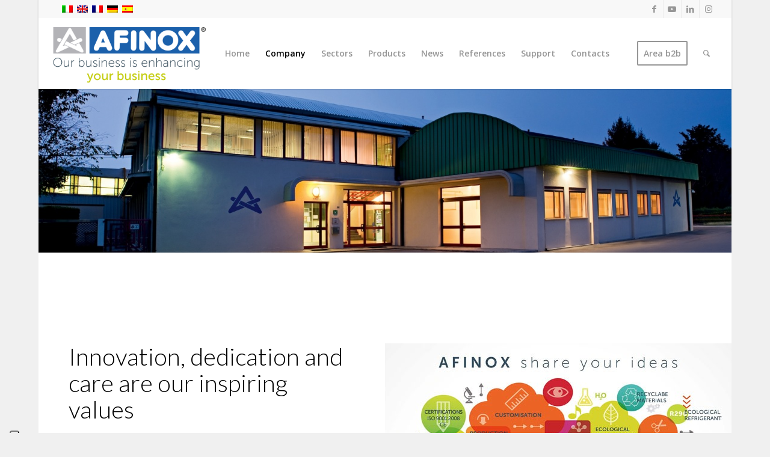

--- FILE ---
content_type: text/html; charset=UTF-8
request_url: https://www.afinox.com/azienda/
body_size: 26216
content:
<!DOCTYPE html>
<html lang="it-IT" class="html_boxed responsive av-preloader-disabled  html_header_top html_logo_left html_main_nav_header html_menu_right html_large html_header_sticky html_header_shrinking_disabled html_header_topbar_active html_mobile_menu_tablet html_header_searchicon html_content_align_center html_header_unstick_top html_header_stretch html_minimal_header html_minimal_header_shadow html_elegant-blog html_modern-blog html_av-submenu-hidden html_av-submenu-display-click html_av-overlay-side html_av-overlay-side-classic html_av-submenu-clone html_entry_id_3393 av-cookies-no-cookie-consent av-default-lightbox av-no-preview html_text_menu_active av-mobile-menu-switch-default">
<head>
<meta charset="UTF-8">


<!-- mobile setting -->
<meta name="viewport" content="width=device-width, initial-scale=1">

<!-- Scripts/CSS and wp_head hook -->
<meta name="robots" content="index, follow, max-image-preview:large, max-snippet:-1, max-video-preview:-1">
<link rel="alternate" hreflang="it" href="https://www.afinox.com/azienda/">
<link rel="alternate" hreflang="en" href="https://www.afinox.com/en/company/">
<link rel="alternate" hreflang="fr" href="https://www.afinox.com/fr/enterprise/">
<link rel="alternate" hreflang="de" href="https://www.afinox.com/de/firmenprofil-afinox/">
<link rel="alternate" hreflang="es" href="https://www.afinox.com/es/empresa/">
<link rel="alternate" hreflang="x-default" href="https://www.afinox.com/azienda/">

	<!-- This site is optimized with the Yoast SEO Premium plugin v18.5 (Yoast SEO v19.1) - https://yoast.com/wordpress/plugins/seo/ -->
	<title>Azienda Afinox - Attrezzature per la refrigerazione professionale</title>
	<meta name="description" content="L'azienda Afinox &egrave; specialista nella produzione di attrezzature altamente tecnologiche per il settore della refrigerazione professionale">
	<link rel="canonical" href="https://www.afinox.com/azienda/">
	<meta property="og:locale" content="it_IT">
	<meta property="og:type" content="article">
	<meta property="og:title" content="Azienda">
	<meta property="og:description" content="L'azienda Afinox &egrave; specialista nella produzione di attrezzature altamente tecnologiche per il settore della refrigerazione professionale">
	<meta property="og:url" content="https://www.afinox.com/azienda/">
	<meta property="og:site_name" content="Afinox">
	<meta property="article:publisher" content="https://www.facebook.com/Afinoxsrl/">
	<meta property="article:modified_time" content="2024-12-11T13:46:47+00:00">
	<meta name="twitter:card" content="summary">
	<meta name="twitter:label1" content="Tempo di lettura stimato">
	<meta name="twitter:data1" content="24 minuti">
	<script type="application/ld+json" class="yoast-schema-graph">{"@context":"https://schema.org","@graph":[{"@type":"Organization","@id":"https://www.afinox.com/#organization","name":"Afinox srl","url":"https://www.afinox.com/","sameAs":["https://www.instagram.com/afinoxsrl/?hl=it","https://www.linkedin.com/company-beta/18066916/","https://www.youtube.com/user/afinoxsrl","https://www.facebook.com/Afinoxsrl/"],"logo":{"@type":"ImageObject","inLanguage":"it-IT","@id":"https://www.afinox.com/#/schema/logo/image/","url":"https://www.afinox.com/wp-content/uploads/2018/05/afinox-logo-2018.png","contentUrl":"https://www.afinox.com/wp-content/uploads/2018/05/afinox-logo-2018.png","width":842,"height":424,"caption":"Afinox srl"},"image":{"@id":"https://www.afinox.com/#/schema/logo/image/"}},{"@type":"WebSite","@id":"https://www.afinox.com/#website","url":"https://www.afinox.com/","name":"Afinox","description":"Afinox","publisher":{"@id":"https://www.afinox.com/#organization"},"potentialAction":[{"@type":"SearchAction","target":{"@type":"EntryPoint","urlTemplate":"https://www.afinox.com/?s={search_term_string}"},"query-input":"required name=search_term_string"}],"inLanguage":"it-IT"},{"@type":"WebPage","@id":"https://www.afinox.com/azienda/#webpage","url":"https://www.afinox.com/azienda/","name":"Azienda Afinox - Attrezzature per la refrigerazione professionale","isPartOf":{"@id":"https://www.afinox.com/#website"},"datePublished":"2017-06-20T15:55:02+00:00","dateModified":"2024-12-11T13:46:47+00:00","description":"L'azienda Afinox &#232; specialista nella produzione di attrezzature altamente tecnologiche per il settore della refrigerazione professionale","breadcrumb":{"@id":"https://www.afinox.com/azienda/#breadcrumb"},"inLanguage":"it-IT","potentialAction":[{"@type":"ReadAction","target":["https://www.afinox.com/azienda/"]}]},{"@type":"BreadcrumbList","@id":"https://www.afinox.com/azienda/#breadcrumb","itemListElement":[{"@type":"ListItem","position":1,"name":"Home","item":"https://www.afinox.com/"},{"@type":"ListItem","position":2,"name":"Azienda"}]}]}</script>
	<!-- / Yoast SEO Premium plugin. -->


<link rel="dns-prefetch" href="//cdn.iubenda.com">
<link rel="dns-prefetch" href="//s.w.org">
<link rel="alternate" type="application/rss+xml" title="Afinox &raquo; Feed" href="https://www.afinox.com/feed/">
<link rel="alternate" type="application/rss+xml" title="Afinox &raquo; Feed dei commenti" href="https://www.afinox.com/comments/feed/">

<!-- google webfont font replacement -->

			<script type="text/javascript">

				(function() {

					/*	check if webfonts are disabled by user setting via cookie - or user must opt in.	*/
					var html = document.getElementsByTagName('html')[0];
					var cookie_check = html.className.indexOf('av-cookies-needs-opt-in') >= 0 || html.className.indexOf('av-cookies-can-opt-out') >= 0;
					var allow_continue = true;
					var silent_accept_cookie = html.className.indexOf('av-cookies-user-silent-accept') >= 0;

					if( cookie_check && ! silent_accept_cookie )
					{
						if( ! document.cookie.match(/aviaCookieConsent/) || html.className.indexOf('av-cookies-session-refused') >= 0 )
						{
							allow_continue = false;
						}
						else
						{
							if( ! document.cookie.match(/aviaPrivacyRefuseCookiesHideBar/) )
							{
								allow_continue = false;
							}
							else if( ! document.cookie.match(/aviaPrivacyEssentialCookiesEnabled/) )
							{
								allow_continue = false;
							}
							else if( document.cookie.match(/aviaPrivacyGoogleWebfontsDisabled/) )
							{
								allow_continue = false;
							}
						}
					}

					if( allow_continue )
					{
						var f = document.createElement('link');

						f.type 	= 'text/css';
						f.rel 	= 'stylesheet';
						f.href 	= '//fonts.googleapis.com/css?family=Lato:300,400,700%7COpen+Sans:400,600';
						f.id 	= 'avia-google-webfont';

						document.getElementsByTagName('head')[0].appendChild(f);
					}
				})();

			</script>
			<link rel="stylesheet" id="avia-grid-css" href="https://www.afinox.com/wp-content/themes/enfold/css/grid.css" type="text/css" media="all">
<link rel="stylesheet" id="avia-base-css" href="https://www.afinox.com/wp-content/themes/enfold/css/base.css" type="text/css" media="all">
<link rel="stylesheet" id="avia-layout-css" href="https://www.afinox.com/wp-content/themes/enfold/css/layout.css" type="text/css" media="all">
<link rel="stylesheet" id="avia-module-audioplayer-css" href="https://www.afinox.com/wp-content/themes/enfold/config-templatebuilder/avia-shortcodes/audio-player/audio-player.css" type="text/css" media="all">
<link rel="stylesheet" id="avia-module-blog-css" href="https://www.afinox.com/wp-content/themes/enfold/config-templatebuilder/avia-shortcodes/blog/blog.css" type="text/css" media="all">
<link rel="stylesheet" id="avia-module-postslider-css" href="https://www.afinox.com/wp-content/themes/enfold/config-templatebuilder/avia-shortcodes/postslider/postslider.css" type="text/css" media="all">
<link rel="stylesheet" id="avia-module-button-css" href="https://www.afinox.com/wp-content/themes/enfold/config-templatebuilder/avia-shortcodes/buttons/buttons.css" type="text/css" media="all">
<link rel="stylesheet" id="avia-module-buttonrow-css" href="https://www.afinox.com/wp-content/themes/enfold/config-templatebuilder/avia-shortcodes/buttonrow/buttonrow.css" type="text/css" media="all">
<link rel="stylesheet" id="avia-module-button-fullwidth-css" href="https://www.afinox.com/wp-content/themes/enfold/config-templatebuilder/avia-shortcodes/buttons_fullwidth/buttons_fullwidth.css" type="text/css" media="all">
<link rel="stylesheet" id="avia-module-catalogue-css" href="https://www.afinox.com/wp-content/themes/enfold/config-templatebuilder/avia-shortcodes/catalogue/catalogue.css" type="text/css" media="all">
<link rel="stylesheet" id="avia-module-comments-css" href="https://www.afinox.com/wp-content/themes/enfold/config-templatebuilder/avia-shortcodes/comments/comments.css" type="text/css" media="all">
<link rel="stylesheet" id="avia-module-contact-css" href="https://www.afinox.com/wp-content/themes/enfold/config-templatebuilder/avia-shortcodes/contact/contact.css" type="text/css" media="all">
<link rel="stylesheet" id="avia-module-slideshow-css" href="https://www.afinox.com/wp-content/themes/enfold/config-templatebuilder/avia-shortcodes/slideshow/slideshow.css" type="text/css" media="all">
<link rel="stylesheet" id="avia-module-slideshow-contentpartner-css" href="https://www.afinox.com/wp-content/themes/enfold/config-templatebuilder/avia-shortcodes/contentslider/contentslider.css" type="text/css" media="all">
<link rel="stylesheet" id="avia-module-countdown-css" href="https://www.afinox.com/wp-content/themes/enfold/config-templatebuilder/avia-shortcodes/countdown/countdown.css" type="text/css" media="all">
<link rel="stylesheet" id="avia-module-gallery-css" href="https://www.afinox.com/wp-content/themes/enfold/config-templatebuilder/avia-shortcodes/gallery/gallery.css" type="text/css" media="all">
<link rel="stylesheet" id="avia-module-gallery-hor-css" href="https://www.afinox.com/wp-content/themes/enfold/config-templatebuilder/avia-shortcodes/gallery_horizontal/gallery_horizontal.css" type="text/css" media="all">
<link rel="stylesheet" id="avia-module-maps-css" href="https://www.afinox.com/wp-content/themes/enfold/config-templatebuilder/avia-shortcodes/google_maps/google_maps.css" type="text/css" media="all">
<link rel="stylesheet" id="avia-module-gridrow-css" href="https://www.afinox.com/wp-content/themes/enfold/config-templatebuilder/avia-shortcodes/grid_row/grid_row.css" type="text/css" media="all">
<link rel="stylesheet" id="avia-module-heading-css" href="https://www.afinox.com/wp-content/themes/enfold/config-templatebuilder/avia-shortcodes/heading/heading.css" type="text/css" media="all">
<link rel="stylesheet" id="avia-module-rotator-css" href="https://www.afinox.com/wp-content/themes/enfold/config-templatebuilder/avia-shortcodes/headline_rotator/headline_rotator.css" type="text/css" media="all">
<link rel="stylesheet" id="avia-module-hr-css" href="https://www.afinox.com/wp-content/themes/enfold/config-templatebuilder/avia-shortcodes/hr/hr.css" type="text/css" media="all">
<link rel="stylesheet" id="avia-module-icon-css" href="https://www.afinox.com/wp-content/themes/enfold/config-templatebuilder/avia-shortcodes/icon/icon.css" type="text/css" media="all">
<link rel="stylesheet" id="avia-module-iconbox-css" href="https://www.afinox.com/wp-content/themes/enfold/config-templatebuilder/avia-shortcodes/iconbox/iconbox.css" type="text/css" media="all">
<link rel="stylesheet" id="avia-module-icongrid-css" href="https://www.afinox.com/wp-content/themes/enfold/config-templatebuilder/avia-shortcodes/icongrid/icongrid.css" type="text/css" media="all">
<link rel="stylesheet" id="avia-module-iconlist-css" href="https://www.afinox.com/wp-content/themes/enfold/config-templatebuilder/avia-shortcodes/iconlist/iconlist.css" type="text/css" media="all">
<link rel="stylesheet" id="avia-module-image-css" href="https://www.afinox.com/wp-content/themes/enfold/config-templatebuilder/avia-shortcodes/image/image.css" type="text/css" media="all">
<link rel="stylesheet" id="avia-module-hotspot-css" href="https://www.afinox.com/wp-content/themes/enfold/config-templatebuilder/avia-shortcodes/image_hotspots/image_hotspots.css" type="text/css" media="all">
<link rel="stylesheet" id="avia-module-magazine-css" href="https://www.afinox.com/wp-content/themes/enfold/config-templatebuilder/avia-shortcodes/magazine/magazine.css" type="text/css" media="all">
<link rel="stylesheet" id="avia-module-masonry-css" href="https://www.afinox.com/wp-content/themes/enfold/config-templatebuilder/avia-shortcodes/masonry_entries/masonry_entries.css" type="text/css" media="all">
<link rel="stylesheet" id="avia-siteloader-css" href="https://www.afinox.com/wp-content/themes/enfold/css/avia-snippet-site-preloader.css" type="text/css" media="all">
<link rel="stylesheet" id="avia-module-menu-css" href="https://www.afinox.com/wp-content/themes/enfold/config-templatebuilder/avia-shortcodes/menu/menu.css" type="text/css" media="all">
<link rel="stylesheet" id="avia-module-notification-css" href="https://www.afinox.com/wp-content/themes/enfold/config-templatebuilder/avia-shortcodes/notification/notification.css" type="text/css" media="all">
<link rel="stylesheet" id="avia-module-numbers-css" href="https://www.afinox.com/wp-content/themes/enfold/config-templatebuilder/avia-shortcodes/numbers/numbers.css" type="text/css" media="all">
<link rel="stylesheet" id="avia-module-portfolio-css" href="https://www.afinox.com/wp-content/themes/enfold/config-templatebuilder/avia-shortcodes/portfolio/portfolio.css" type="text/css" media="all">
<link rel="stylesheet" id="avia-module-post-metadata-css" href="https://www.afinox.com/wp-content/themes/enfold/config-templatebuilder/avia-shortcodes/post_metadata/post_metadata.css" type="text/css" media="all">
<link rel="stylesheet" id="avia-module-progress-bar-css" href="https://www.afinox.com/wp-content/themes/enfold/config-templatebuilder/avia-shortcodes/progressbar/progressbar.css" type="text/css" media="all">
<link rel="stylesheet" id="avia-module-promobox-css" href="https://www.afinox.com/wp-content/themes/enfold/config-templatebuilder/avia-shortcodes/promobox/promobox.css" type="text/css" media="all">
<link rel="stylesheet" id="avia-sc-search-css" href="https://www.afinox.com/wp-content/themes/enfold/config-templatebuilder/avia-shortcodes/search/search.css" type="text/css" media="all">
<link rel="stylesheet" id="avia-module-slideshow-accordion-css" href="https://www.afinox.com/wp-content/themes/enfold/config-templatebuilder/avia-shortcodes/slideshow_accordion/slideshow_accordion.css" type="text/css" media="all">
<link rel="stylesheet" id="avia-module-slideshow-feature-image-css" href="https://www.afinox.com/wp-content/themes/enfold/config-templatebuilder/avia-shortcodes/slideshow_feature_image/slideshow_feature_image.css" type="text/css" media="all">
<link rel="stylesheet" id="avia-module-slideshow-fullsize-css" href="https://www.afinox.com/wp-content/themes/enfold/config-templatebuilder/avia-shortcodes/slideshow_fullsize/slideshow_fullsize.css" type="text/css" media="all">
<link rel="stylesheet" id="avia-module-slideshow-fullscreen-css" href="https://www.afinox.com/wp-content/themes/enfold/config-templatebuilder/avia-shortcodes/slideshow_fullscreen/slideshow_fullscreen.css" type="text/css" media="all">
<link rel="stylesheet" id="avia-module-slideshow-ls-css" href="https://www.afinox.com/wp-content/themes/enfold/config-templatebuilder/avia-shortcodes/slideshow_layerslider/slideshow_layerslider.css" type="text/css" media="all">
<link rel="stylesheet" id="avia-module-social-css" href="https://www.afinox.com/wp-content/themes/enfold/config-templatebuilder/avia-shortcodes/social_share/social_share.css" type="text/css" media="all">
<link rel="stylesheet" id="avia-module-tabsection-css" href="https://www.afinox.com/wp-content/themes/enfold/config-templatebuilder/avia-shortcodes/tab_section/tab_section.css" type="text/css" media="all">
<link rel="stylesheet" id="avia-module-table-css" href="https://www.afinox.com/wp-content/themes/enfold/config-templatebuilder/avia-shortcodes/table/table.css" type="text/css" media="all">
<link rel="stylesheet" id="avia-module-tabs-css" href="https://www.afinox.com/wp-content/themes/enfold/config-templatebuilder/avia-shortcodes/tabs/tabs.css" type="text/css" media="all">
<link rel="stylesheet" id="avia-module-team-css" href="https://www.afinox.com/wp-content/themes/enfold/config-templatebuilder/avia-shortcodes/team/team.css" type="text/css" media="all">
<link rel="stylesheet" id="avia-module-testimonials-css" href="https://www.afinox.com/wp-content/themes/enfold/config-templatebuilder/avia-shortcodes/testimonials/testimonials.css" type="text/css" media="all">
<link rel="stylesheet" id="avia-module-timeline-css" href="https://www.afinox.com/wp-content/themes/enfold/config-templatebuilder/avia-shortcodes/timeline/timeline.css" type="text/css" media="all">
<link rel="stylesheet" id="avia-module-toggles-css" href="https://www.afinox.com/wp-content/themes/enfold/config-templatebuilder/avia-shortcodes/toggles/toggles.css" type="text/css" media="all">
<link rel="stylesheet" id="avia-module-video-css" href="https://www.afinox.com/wp-content/themes/enfold/config-templatebuilder/avia-shortcodes/video/video.css" type="text/css" media="all">
<link rel="stylesheet" id="layerslider-css" href="https://www.afinox.com/wp-content/themes/enfold/config-layerslider/LayerSlider/assets/static/layerslider/css/layerslider.css" type="text/css" media="all">
<link rel="stylesheet" id="wp-block-library-css" href="https://www.afinox.com/wp-includes/css/dist/block-library/style.min.css" type="text/css" media="all">
<link rel="stylesheet" id="wpml-blocks-css" href="https://www.afinox.com/wp-content/plugins/sitepress-multilingual-cms/dist/css/blocks/styles.css" type="text/css" media="all">
<link rel="stylesheet" id="contact-form-7-css" href="https://www.afinox.com/wp-content/plugins/contact-form-7/includes/css/styles.css" type="text/css" media="all">
<link rel="stylesheet" id="wpml-legacy-dropdown-0-css" href="//www.afinox.com/wp-content/plugins/sitepress-multilingual-cms/templates/language-switchers/legacy-dropdown/style.min.css" type="text/css" media="all">
<style id="wpml-legacy-dropdown-0-inline-css" type="text/css">
.wpml-ls-statics-shortcode_actions, .wpml-ls-statics-shortcode_actions .wpml-ls-sub-menu, .wpml-ls-statics-shortcode_actions a {border-color:#EEEEEE;}.wpml-ls-statics-shortcode_actions a {color:#444444;background-color:#ffffff;}.wpml-ls-statics-shortcode_actions a:hover,.wpml-ls-statics-shortcode_actions a:focus {color:#000000;background-color:#eeeeee;}.wpml-ls-statics-shortcode_actions .wpml-ls-current-language>a {color:#444444;background-color:#ffffff;}.wpml-ls-statics-shortcode_actions .wpml-ls-current-language:hover>a, .wpml-ls-statics-shortcode_actions .wpml-ls-current-language>a:focus {color:#000000;background-color:#eeeeee;}
</style>
<link rel="stylesheet" id="wpml-legacy-horizontal-list-0-css" href="//www.afinox.com/wp-content/plugins/sitepress-multilingual-cms/templates/language-switchers/legacy-list-horizontal/style.min.css" type="text/css" media="all">
<style id="wpml-legacy-horizontal-list-0-inline-css" type="text/css">
.wpml-ls-statics-footer{background-color:transparent;}.wpml-ls-statics-footer, .wpml-ls-statics-footer .wpml-ls-sub-menu, .wpml-ls-statics-footer a {border-color:transparent;}.wpml-ls-statics-footer a {color:#393939;background-color:#F5F5F5;}.wpml-ls-statics-footer a:hover,.wpml-ls-statics-footer a:focus {color:#000000;background-color:#FFFFFF;}.wpml-ls-statics-footer .wpml-ls-current-language>a {color:#393939;background-color:#F5F5F5;}.wpml-ls-statics-footer .wpml-ls-current-language:hover>a, .wpml-ls-statics-footer .wpml-ls-current-language>a:focus {color:#000000;background-color:#FFFFFF;}
#lang_sel img, #lang_sel_list img, #lang_sel_footer img { display: inline; }
</style>
<link rel="stylesheet" id="avia-scs-css" href="https://www.afinox.com/wp-content/themes/enfold/css/shortcodes.css" type="text/css" media="all">
<link rel="stylesheet" id="avia-popup-css-css" href="https://www.afinox.com/wp-content/themes/enfold/js/aviapopup/magnific-popup.css" type="text/css" media="screen">
<link rel="stylesheet" id="avia-lightbox-css" href="https://www.afinox.com/wp-content/themes/enfold/css/avia-snippet-lightbox.css" type="text/css" media="screen">
<link rel="stylesheet" id="avia-widget-css-css" href="https://www.afinox.com/wp-content/themes/enfold/css/avia-snippet-widget.css" type="text/css" media="screen">
<link rel="stylesheet" id="mediaelement-css" href="https://www.afinox.com/wp-includes/js/mediaelement/mediaelementplayer-legacy.min.css" type="text/css" media="all">
<link rel="stylesheet" id="wp-mediaelement-css" href="https://www.afinox.com/wp-includes/js/mediaelement/wp-mediaelement.min.css" type="text/css" media="all">
<link rel="stylesheet" id="avia-dynamic-css" href="https://www.afinox.com/wp-content/uploads/dynamic_avia/enfold.css" type="text/css" media="all">
<link rel="stylesheet" id="avia-custom-css" href="https://www.afinox.com/wp-content/themes/enfold/css/custom.css" type="text/css" media="all">
<link rel="stylesheet" id="dflip-style-css" href="https://www.afinox.com/wp-content/plugins/3d-flipbook-dflip-lite/assets/css/dflip.min.css" type="text/css" media="all">
<link rel="stylesheet" id="avia-wpml-css" href="https://www.afinox.com/wp-content/themes/enfold/config-wpml/wpml-mod.css" type="text/css" media="all">
<link rel="stylesheet" id="avia-single-post-3393-css" href="https://www.afinox.com/wp-content/uploads/avia_posts_css/post-3393.css" type="text/css" media="all">
<script type="text/javascript" src="https://www.afinox.com/wp-includes/js/jquery/jquery.min.js" id="jquery-core-js"></script>
<script type="text/javascript" src="https://www.afinox.com/wp-includes/js/jquery/jquery-migrate.min.js" id="jquery-migrate-js"></script>

<script type="text/javascript" class=" _iub_cs_skip" id="iubenda-head-inline-scripts-0">

var _iub = _iub || [];
_iub.csConfiguration = {"askConsentAtCookiePolicyUpdate":true,"consentOnContinuedBrowsing":false,"countryDetection":true,"enableCcpa":true,"floatingPreferencesButtonDisplay":"anchored-bottom-left","invalidateConsentWithoutLog":true,"perPurposeConsent":true,"reloadOnConsent":true,"siteId":2450984,"whitelabel":false,"cookiePolicyId":28907499,"lang":"it","cookiePolicyUrl":"https://www.afinox.com/cookies/","privacyPolicyUrl":"https://www.afinox.com/privacy-policy/", "banner":{ "acceptButtonCaptionColor":"white","acceptButtonColor":"#0073CE","acceptButtonDisplay":true,"backgroundColor":"white","backgroundOverlay":true,"closeButtonDisplay":false,"customizeButtonCaptionColor":"#4D4D4D","customizeButtonColor":"#DADADA","customizeButtonDisplay":true,"explicitWithdrawal":true,"listPurposes":true,"position":"float-bottom-left","rejectButtonCaptionColor":"white","rejectButtonColor":"#0073CE","rejectButtonDisplay":true,"textColor":"black" },
"callback": {
            onPreferenceExpressedOrNotNeeded: function(preference) {
                dataLayer.push({
                    iubenda_ccpa_opted_out: _iub.cs.api.isCcpaOptedOut()
                });
                if (!preference) {
                    dataLayer.push({
                        event: "iubenda_preference_not_needed"
                    });
                } else {
                    if (preference.consent === true) {
                        dataLayer.push({
                            event: "iubenda_consent_given"
                        });
                    } else if (preference.consent === false) {
                        dataLayer.push({
                            event: "iubenda_consent_rejected"
                        });
                    } else if (preference.purposes) {
                        for (var purposeId in preference.purposes) {
                            if (preference.purposes[purposeId]) {
                                dataLayer.push({
                                    event: "iubenda_consent_given_purpose_" + purposeId
                                });
                            }
                        }
                    }
                }
            }
        }
};
</script>
<script type="text/javascript" class=" _iub_cs_skip" src="//cdn.iubenda.com/cs/ccpa/stub.js" id="iubenda-head-scripts-0-js"></script>
<script type="text/javascript" charset="UTF-8" async="" class=" _iub_cs_skip" src="//cdn.iubenda.com/cs/iubenda_cs.js" id="iubenda-head-scripts-1-js"></script>
<script type="text/javascript" id="wpml-cookie-js-extra">
/* <![CDATA[ */
var wpml_cookies = {"wp-wpml_current_language":{"value":"it","expires":1,"path":"\/"}};
var wpml_cookies = {"wp-wpml_current_language":{"value":"it","expires":1,"path":"\/"}};
/* ]]> */
</script>
<script type="text/javascript" src="https://www.afinox.com/wp-content/plugins/sitepress-multilingual-cms/res/js/cookies/language-cookie.js" id="wpml-cookie-js"></script>
<script type="text/javascript" src="//www.afinox.com/wp-content/plugins/sitepress-multilingual-cms/templates/language-switchers/legacy-dropdown/script.min.js" id="wpml-legacy-dropdown-0-js"></script>
<script type="text/javascript" src="https://www.afinox.com/wp-content/themes/enfold/js/avia-compat.js" id="avia-compat-js"></script>
<script type="text/javascript" id="wpml-browser-redirect-js-extra">
/* <![CDATA[ */
var wpml_browser_redirect_params = {"pageLanguage":"it","languageUrls":{"it_it":"https:\/\/www.afinox.com\/azienda\/","it":"https:\/\/www.afinox.com\/azienda\/","en_us":"https:\/\/www.afinox.com\/en\/company\/","en":"https:\/\/www.afinox.com\/en\/company\/","us":"https:\/\/www.afinox.com\/en\/company\/","fr_fr":"https:\/\/www.afinox.com\/fr\/enterprise\/","fr":"https:\/\/www.afinox.com\/fr\/enterprise\/","de_de":"https:\/\/www.afinox.com\/de\/firmenprofil-afinox\/","de":"https:\/\/www.afinox.com\/de\/firmenprofil-afinox\/","es_es":"https:\/\/www.afinox.com\/es\/empresa\/","es":"https:\/\/www.afinox.com\/es\/empresa\/"},"cookie":{"name":"_icl_visitor_lang_js","domain":"www.afinox.com","path":"\/","expiration":24}};
/* ]]> */
</script>
<script type="text/javascript" src="https://www.afinox.com/wp-content/plugins/sitepress-multilingual-cms/dist/js/browser-redirect/app.js" id="wpml-browser-redirect-js"></script>
<script type="text/javascript" src="https://www.afinox.com/wp-content/themes/enfold/config-wpml/wpml-mod.js" id="avia-wpml-script-js"></script>
<link rel="https://api.w.org/" href="https://www.afinox.com/wp-json/">
<link rel="alternate" type="application/json" href="https://www.afinox.com/wp-json/wp/v2/pages/3393">
<link rel="EditURI" type="application/rsd+xml" title="RSD" href="https://www.afinox.com/xmlrpc.php?rsd">
<link rel="wlwmanifest" type="application/wlwmanifest+xml" href="https://www.afinox.com/wp-includes/wlwmanifest.xml"> 
<meta name="generator" content="WordPress 5.8.1">
<link rel="shortlink" href="https://www.afinox.com/?p=3393">
<link rel="alternate" type="application/json+oembed" href="https://www.afinox.com/wp-json/oembed/1.0/embed?url=https%3A%2F%2Fwww.afinox.com%2Fazienda%2F">
<link rel="alternate" type="text/xml+oembed" href="https://www.afinox.com/wp-json/oembed/1.0/embed?url=https%3A%2F%2Fwww.afinox.com%2Fazienda%2F&amp;format=xml">
<meta name="generator" content="WPML ver:4.6.0 stt:1,4,3,27,2;">
<!-- Google Tag Manager -->
<script>(function(w,d,s,l,i){w[l]=w[l]||[];w[l].push({'gtm.start':
new Date().getTime(),event:'gtm.js'});var f=d.getElementsByTagName(s)[0],
j=d.createElement(s),dl=l!='dataLayer'?'&l='+l:'';j.async=true;j.src=
'https://www.googletagmanager.com/gtm.js?id='+i+dl;f.parentNode.insertBefore(j,f);
})(window,document,'script','dataLayer','GTM-NWK7DW9');</script>
<!-- End Google Tag Manager -->


<meta name="google-site-verification" content="rK6W9_Bod5bzFfAKMuamgy-ycnASZFX-Nioc87c4ivY">

<script data-ad-client="ca-pub-2051208199794652" async src="https://pagead2.googlesyndication.com/pagead/js/adsbygoogle.js" type="text/plain" class=" _iub_cs_activate" data-iub-purposes="5"></script>

<!-- Facebook Pixel Code -->
<script type="text/plain" class=" _iub_cs_activate-inline" data-iub-purposes="5">
!function(f,b,e,v,n,t,s)
{if(f.fbq)return;n=f.fbq=function(){n.callMethod?
n.callMethod.apply(n,arguments):n.queue.push(arguments)};
if(!f._fbq)f._fbq=n;n.push=n;n.loaded=!0;n.version='2.0';
n.queue=[];t=b.createElement(e);t.async=!0;
t.src=v;s=b.getElementsByTagName(e)[0];
s.parentNode.insertBefore(t,s)}(window,document,'script',
'https://connect.facebook.net/en_US/fbevents.js');
 fbq('init', '514714419270735'); 
fbq('track', 'PageView');
</script>
<noscript>
 <img height="1" width="1" src="https://www.facebook.com/tr?id=514714419270735&amp;ev=PageView%0D%0A&amp;noscript=1">
</noscript>
<!-- End Facebook Pixel Code -->

<script async src="//pagead2.googlesyndication.com/pagead/js/adsbygoogle.js" type="text/plain" class=" _iub_cs_activate" data-iub-purposes="5"></script>
<script type="text/plain" class=" _iub_cs_activate-inline" data-iub-purposes="5">
     (adsbygoogle = window.adsbygoogle || []).push({
          google_ad_client: "ca-pub-7447321820145426",
          enable_page_level_ads: true
     });
</script>


<script>
afinox_cookie_lan =  decodeURIComponent(document.cookie).split(";").filter(function(a,b){return a.match("afinox_referal_lan")})[0]
current_lan = decodeURIComponent(document.cookie).split(";").filter(function(a,b){return a.match("_icl_current_language")})[0]
if(afinox_cookie_lan!=undefined){
  if(afinox_cookie_lan.split("=")[1].length==2){
    if(afinox_cookie_lan.split("=")[1] != current_lan.split("=")[1] && (document.URL == "https://www.afinox.com/area-riservata-2/" || document.URL == "https://www.afinox.com/area-riservata-1/")){
   var urlA = document.URL.split("/");
   var newUrl = urlA[0]+"//"+urlA[2]+"/"+afinox_cookie_lan.split("=")[1]+"/"+urlA[3]+"/"
    //window.location = newUrl
}
}
}


jQuery(document).ready(function(){
      jQuery("head").append('<meta name="google" content="notranslate" />')
      console.log("nascondo?")
      nascondi()

})
jQuery(window).resize(function(){

var name_account = jQuery("#wp-admin-bar-top-secondary li#wp-admin-bar-my-account .ab-item span.display-name").last().text();
if(jQuery('a[title="Riservata"]').length==1 && name_account != "Emily Pandocchi" && jQuery('a[title="Accedi"]').css('display') != 'none'){
      //  jQuery('a[title="Accedi"]').css("display","none");
if((typeof resizeListener)!="undefined"){
clearTimeout(resizeListener);
}
resizeListener = setInterval(function(){console.log("eseguo");jQuery('a[title="Accedi"]').hide()},500)
      }
})

function nascondi(){
console.log("si")
// modifica Gianluca Rettore per AFINOX
      var name_account = jQuery("#wp-admin-bar-top-secondary li#wp-admin-bar-my-account .ab-item span.display-name").last().text();
      if(jQuery('a[title="Riservata"]').length==1 && name_account != "Emily Pandocchi"){
        jQuery('a[title="Accedi"]').css("display","none");
      }
   if(name_account != "Emily Pandocchi" && name_account != "Raffaella Schiavolin" && name_account != "gianluca rettore" && name_account != "Giulia Figari" && name_account != "stefano facco" && name_account != "luigi favaro" && name_account != "amarilli" && name_account != "Luca Stefan"){

jQuery('<style>').text('.blog-author{ display: none !important; } li.menu-item:nth-child(9) {margin-left: 20px;} .wlm_regform_toggle{	display:none;} #wpadminbar {background: #3d64ab;} #wpadminbar ul#wp-admin-bar-root-default>li{display: none;} a.ab-item img {display: none;} .ab-item img.avatar {display: none!important;} li#wp-admin-bar-edit-profile {display: none;} #wpadminbar #wp-admin-bar-my-account.with-avatar #wp-admin-bar-user-actions>li {margin-left:0px;}').appendTo('head');
}
}

</script><link rel="profile" href="https://gmpg.org/xfn/11">
<link rel="alternate" type="application/rss+xml" title="Afinox RSS2 Feed" href="https://www.afinox.com/feed/">
<link rel="pingback" href="https://www.afinox.com/xmlrpc.php">
<!--[if lt IE 9]><script src="https://www.afinox.com/wp-content/themes/enfold/js/html5shiv.js"></script><![endif]-->
<link rel="icon" href="/wp-content/uploads/2017/05/Afinox-favicon.png" type="image/png">

<!-- To speed up the rendering and to display the site as fast as possible to the user we include some styles and scripts for above the fold content inline -->
<style type="text/css" media="screen">.ls-container{visibility:hidden;position:relative} .ls-inner{position:relative;width:100%;height:100%;background-position:center center;z-index:30} .ls-wp-fullwidth-container{width:100%;position:relative} .ls-wp-fullwidth-helper{position:absolute} .ls-layers,.ls-slide-backgrounds,.ls-slide-effects,.ls-background-videos,.ls-bg-video-overlay{width:100%;height:100%;position:absolute;left:0;top:0;overflow:hidden;-o-transform:translateZ(0);-ms-transform:translateZ(0);-moz-transform:translateZ(0);-webkit-transform:translateZ(0);transform:translateZ(0)} .ls-wrapper{padding:0 !important;visibility:visible !important;border:0 !important;z-index:1} .ls-background-videos{z-index:1} .ls-bg-video-overlay{z-index:21;background-repeat:repeat;background-position:center center} .ls-slide-backgrounds{z-index:2} .ls-slide-effects{z-index:4} .ls-layers{z-index:35} .ls-parallax,.ls-in-out,.ls-z{position:absolute !important} .ls-parallax,.ls-z{width:0 !important;height:0 !important;top:0 !important;left:0 !important;bottom:auto !important;right:auto !important;display:block !important;overflow:visible !important} .ls-in-out{display:none} .ls-loop,.ls-clip{position:absolute !important;display:block !important} .ls-parallax,.ls-in-out,.ls-loop,.ls-z{background:none !important} .ls-parallax,.ls-bg-wrap,.ls-loop{margin:0 !important} .ls-wrapper > .ls-layer,.ls-wrapper > a > .ls-layer .ls-wrapper > .ls-bg{line-height:normal;white-space:nowrap;word-wrap:normal;margin-right:0 !important;margin-bottom:0 !important} .ls-wrapper > .ls-layer,.ls-wrapper > a > .ls-layer{position:static !important;display:block !important;-o-transform:translateZ(1px);-ms-transform:translateZ(1px);-moz-transform:translateZ(1px);-webkit-transform:translateZ(1px);transform:translateZ(1px)} .ls-bg-wrap,.ls-bg-outer{width:100%;height:100%;position:absolute;left:0;top:0} .ls-bg-wrap{display:none} .ls-bg-outer{overflow:hidden !important} .ls-wrapper > a.ls-layer-link{cursor:pointer !important;display:block !important;position:absolute !important;left:0 !important;top:0 !important;width:100% !important;height:100% !important;z-index:10;-o-transform:translateZ(100px);-ms-transform:translateZ(100px);-moz-transform:translateZ(100px);-webkit-transform:translateZ(100px);transform:translateZ(100px);background:url([data-uri]) !important} .ls-gui-element{z-index:40;text-decoration:none !important} .ls-loading-container{position:absolute !important;display:none;left:50% !important;top:50% !important} .ls-loading-indicator{margin:0 auto} .ls-media-unmute{visibility:hidden;position:absolute;left:16px;top:16px;width:30px;height:30px;cursor:pointer;opacity:.65} .ls-media-unmute-active{visibility:visible} .ls-media-unmute-bg{position:absolute;left:0;top:0;right:0;bottom:0;border-radius:30px;border:0 solid white;transform:scale(0.1);background:rgba(0,0,0,.25);box-shadow:0 3px 10px rgba(0,0,0,.2)} .ls-icon-muted,.ls-icon-unmuted{position:absolute;left:0;top:0;width:100%;height:100%;background-repeat:no-repeat;background-position:center;background-size:20px;transform:scale(0.1)} .ls-media-unmute-active .ls-media-unmute-bg{border:2px solid white} .ls-media-unmute-active .ls-icon-muted,.ls-media-unmute-active .ls-icon-unmuted,.ls-media-unmute-active .ls-media-unmute-bg{transform:scale(1) !important} .ls-icon-muted{background-image:url('https://www.afinox.com/wp-content/themes/enfold/config-layerslider/LayerSlider/assets/static/layerslider/img/icon-muted-white.png');opacity:1} .ls-icon-unmuted{background-image:url('https://www.afinox.com/wp-content/themes/enfold/config-layerslider/LayerSlider/assets/static/layerslider/img/icon-unmuted-white.png');opacity:0} .ls-media-unmute:hover{opacity:1} .ls-media-unmute:hover .ls-icon-muted{opacity:0} .ls-media-unmute:hover .ls-icon-unmuted{opacity:1} .ls-media-unmute-bg,.ls-icon-unmuted,.ls-media-unmute,.ls-icon-muted{transition:all .3s ease-in-out !important} .ls-bottom-slidebuttons{text-align:left} .ls-bottom-nav-wrapper,.ls-below-thumbnails{height:0;position:relative;text-align:center;margin:0 auto} .ls-below-thumbnails{display:none} .ls-bottom-nav-wrapper a,.ls-nav-prev,.ls-nav-next{outline:none} .ls-bottom-slidebuttons{position:relative} .ls-bottom-slidebuttons,.ls-nav-start,.ls-nav-stop,.ls-nav-sides{position:relative} .ls-nothumb{text-align:center !important} .ls-link,.ls-link:hover{position:absolute !important;width:100% !important;height:100% !important;left:0 !important;top:0 !important} .ls-link{display:none} .ls-link-on-top{z-index:999999 !important} .ls-link,.ls-wrapper > a > *{background-image:url('[data-uri]')} .ls-bottom-nav-wrapper,.ls-thumbnail-wrapper,.ls-nav-prev,.ls-nav-next{visibility:hidden} .ls-bar-timer{position:absolute;width:0;height:2px;background:white;border-bottom:2px solid #555;opacity:.55;top:0} .ls-circle-timer{width:16px;height:16px;position:absolute;right:10px;top:10px;opacity:.65;display:none} .ls-container .ls-circle-timer,.ls-container .ls-circle-timer *{box-sizing:border-box !important} .ls-ct-half{border:4px solid white} .ls-ct-left,.ls-ct-right{width:50%;height:100%;overflow:hidden} .ls-ct-left,.ls-ct-right{position:absolute} .ls-ct-left{left:0} .ls-ct-right{left:50%} .ls-ct-rotate{width:200%;height:100%;position:absolute;top:0} .ls-ct-left .ls-ct-rotate,.ls-ct-right .ls-ct-hider,.ls-ct-right .ls-ct-half{left:0} .ls-ct-right .ls-ct-rotate,.ls-ct-left .ls-ct-hider,.ls-ct-left .ls-ct-half{right:0} .ls-ct-hider,.ls-ct-half{position:absolute;top:0} .ls-ct-hider{width:50%;height:100%;overflow:hidden} .ls-ct-half{width:200%;height:100%} .ls-ct-center{width:100%;height:100%;left:0;top:0;position:absolute;border:4px solid black;opacity:0.2} .ls-ct-half,.ls-ct-center{border-radius:100px;-moz-border-radius:100px;-webkit-border-radius:100px} .ls-slidebar-container{margin:10px auto} .ls-slidebar-container,.ls-slidebar{position:relative} .ls-progressbar,.ls-slidebar-slider-container{position:absolute;left:0;top:0} .ls-progressbar{width:0;height:100%;z-index:1} .ls-slidebar-slider-container{z-index:2} .ls-slidebar-slider{position:static !important;cursor:pointer} .ls-slidebar{height:10px;background-color:#ddd} .ls-slidebar,.ls-progressbar{border-radius:10px} .ls-progressbar{background-color:#bbb} .ls-slidebar-slider-container{top:50%} .ls-slidebar-slider{width:20px;height:20px;border-radius:20px;background-color:#999} .ls-slidebar-light .ls-slidebar{height:8px;background-color:white;border:1px solid #ddd;border-top:1px solid #ccc} .ls-slidebar-light .ls-slidebar,.ls-slidebar-light .ls-progressbar{border-radius:10px} .ls-slidebar-light .ls-progressbar{background-color:#eee} .ls-slidebar-light .ls-slidebar-slider-container{top:50%} .ls-slidebar-light .ls-slidebar-slider{width:18px;height:18px;border-radius:20px;background-color:#eee;border:1px solid #bbb;border-top:1px solid #ccc;border-bottom:1px solid #999} .ls-tn{display:none !important} .ls-thumbnail-hover{display:none;position:absolute;left:0} .ls-thumbnail-hover-inner{width:100%;height:100%;position:absolute;left:0;top:0;display:none} .ls-thumbnail-hover-bg{position:absolute;width:100%;height:100%;left:0;top:0} .ls-thumbnail-hover-img{position:absolute;overflow:hidden} .ls-thumbnail-hover img{max-width:none !important;position:absolute;display:inline-block;visibility:visible !important;left:50%;top:0} .ls-thumbnail-hover span{left:50%;top:100%;width:0;height:0;display:block;position:absolute;border-left-color:transparent !important;border-right-color:transparent !important;border-bottom-color:transparent !important} .ls-thumbnail-wrapper{position:relative;width:100%;margin:0 auto} .ls-thumbnail{position:relative;margin:0 auto} .ls-thumbnail-inner,.ls-thumbnail-slide-container{width:100%} .ls-thumbnail-slide-container{overflow:hidden !important;position:relative} .ls-thumbnail-slide{text-align:center;white-space:nowrap;float:left;position:relative} .ls-thumbnail-slide a{overflow:hidden;display:inline-block;width:0;height:0;position:relative} .ls-thumbnail-slide img{max-width:none !important;max-height:100% !important;height:100%;visibility:visible !important} .ls-touchscroll{overflow-x:auto !important} .ls-shadow{display:none;position:absolute;z-index:10 !important;top:100%;width:100%;left:0;overflow:hidden !important;visibility:hidden} .ls-shadow img{width:100% !important;height:auto !important;position:absolute !important;left:0 !important;bottom:0 !important} .ls-media-layer{overflow:hidden} .ls-vpcontainer,.ls-videopreview{width :100%;height :100%;position :absolute;left :0;top :0;cursor :pointer} .ls-videopreview{background-size:cover;background-position:center center} .ls-videopreview{z-index:1} .ls-playvideo{position:absolute;left:50%;top:50%;cursor:pointer;z-index:2} .ls-autoplay .ls-playvideo{display:none !important} .ls-forcehide{display:none !important} .ls-yourlogo{position:absolute;z-index:50} .ls-slide-transition-wrapper{width:100%;height:100%;position:absolute;left:0;top:0;z-index:3} .ls-slide-transition-wrapper,.ls-slide-transition-wrapper *{text-align:left !important} .ls-slide-transition-tile{position:relative;float:left} .ls-slide-transition-tile img{visibility:visible;margin:0 !important} .ls-curtiles{overflow:hidden} .ls-curtiles,.ls-nexttiles{position:absolute;width:100%;height:100%;left:0;top:0} .ls-curtile,.ls-nexttile{overflow:hidden;width:100% !important;height:100% !important;-o-transform:translateZ(0);-ms-transform:translateZ(0);-moz-transform:translateZ(0);-webkit-transform:translateZ(0);transform:translateZ(0)} .ls-nexttile{display:none} .ls-3d-container{position:relative;overflow:visible !important;-ms-perspective:none !important;-moz-perspective:none !important;-webkit-perspective:none !important;perspective:none !important} .ls-3d-box{position:absolute} .ls-3d-box div{overflow:hidden;margin:0;padding:0;position:absolute;background-color:#888} .ls-3d-box .ls-3d-top,.ls-3d-box .ls-3d-bottom{background-color:#555} .ls-slide-transition-wrapper,.ls-slide-transition-tile{-ms-perspective:1500px;-moz-perspective:1500px;-webkit-perspective:1500px;perspective:1500px} .ls-slide-transition-tile,.ls-3d-box,.ls-curtiles,.ls-nexttiles{-ms-transform-style:preserve-3d;-moz-transform-style:preserve-3d;-webkit-transform-style:preserve-3d;transform-style:preserve-3d} .ls-curtile,.ls-nexttile,.ls-3d-box,.ls-3d-box div{-ms-backface-visibility:hidden;-moz-backface-visibility:hidden;-webkit-backface-visibility:hidden;backface-visibility:hidden} .ls-fullsize:not(.ls-hidden),.ls-fullwidth:not(.ls-hidden){max-width:100%} .ls-visible{overflow:visible !important} .ls-unselectable{user-select:none;-o-user-select:none;-ms-user-select:none;-moz-user-select:none;-webkit-user-select:none} .ls-overflow-hidden{overflow:hidden} .ls-overflowx-hidden{overflow-x:hidden} .ls-overflow-visible{overflow:visible !important} .ls-overflowy-hidden{overflow-y:hidden} .ls-hidden{width:0px !important;height:0px !important;position:absolute;left:-5000px;top:-5000px;z-index:-1;overflow:hidden !important;visibility:hidden !important;display:block !important} .ls-slide{display:block !important;visibility:hidden !important;position:absolute !important;overflow:hidden;top:0 !important;left:0 !important;bottom:auto !important;right:auto !important;background:none;border:none !important;margin:0 !important;padding:0 !important} .ls-slide > .ls-layer,.ls-slide > .ls-l,.ls-slide > .ls-bg,.ls-slide > a > .ls-layer,.ls-slide > a > .ls-l,.ls-slide > a > .ls-bg{position:absolute !important;white-space:nowrap} .ls-fullscreen{margin:0 !important;padding:0 !important;width:auto !important;height:auto !important} .ls-fullscreen .ls-container{background-color:black;margin:0 auto !important} .ls-fullscreen .ls-fullscreen-wrapper{width:100% !important;height:100% !important;margin:0 !important;padding:0 !important;border:0 !important;background-color:black;overflow:hidden !important;position:relative !important} .ls-fullscreen .ls-fullscreen-wrapper .ls-container,.ls-fullscreen .ls-fullscreen-wrapper .ls-wp-container{position:absolute !important;top:50% !important;left:50% !important;transform:translate(-50%,-50%) !important} .ls-layer .split-item{font-weight:inherit !important;font-family:inherit !important;font-size:inherit;color:inherit} html body .ls-nav-prev,#ls-global .ls-nav-prev,html body .ls-nav-next,#ls-global .ls-nav-next,html body .ls-container img,#ls-global .ls-container img,html body .ls-bottom-nav-wrapper a,#ls-global .ls-bottom-nav-wrapper a,html body .ls-container .ls-fullscreen,#ls-global .ls-container .ls-fullscreen,html body .ls-thumbnail a,#ls-global .ls-thumbnail a{transition:none;-ms-transition:none;-webkit-transition:none;line-height:normal;outline:none;padding:0;border:0} html body .ls-wrapper > a,#ls-global .ls-wrapper > a,html body .ls-wrapper > p,#ls-global .ls-wrapper > p,html body .ls-wrapper > h1,#ls-global .ls-wrapper > h1,html body .ls-wrapper > h2,#ls-global .ls-wrapper > h2,html body .ls-wrapper > h3,#ls-global .ls-wrapper > h3,html body .ls-wrapper > h4,#ls-global .ls-wrapper > h4,html body .ls-wrapper > h5,#ls-global .ls-wrapper > h5,html body .ls-wrapper > img,#ls-global .ls-wrapper > img,html body .ls-wrapper > div,#ls-global .ls-wrapper > div,html body .ls-wrapper > span,#ls-global .ls-wrapper > span,html body .ls-wrapper .ls-bg,#ls-global .ls-wrapper .ls-bg,html body .ls-wrapper .ls-layer,#ls-global .ls-wrapper .ls-layer,html body .ls-slide .ls-layer,#ls-global .ls-slide .ls-layer,html body .ls-slide a .ls-layer,#ls-global .ls-slide a .ls-layer{transition:none;-ms-transition:none;-webkit-transition:none;line-height:normal;outline:none;padding:0;margin:0;border-width:0} html body .ls-container img,#ls-global .ls-container img{background:none !important;min-width:0 !important;max-width:none !important;border-radius:0;box-shadow:none;border:0;padding:0} html body .ls-wp-container .ls-wrapper > a > *,#ls-global .ls-wp-container .ls-wrapper > a > *{margin:0} html body .ls-wp-container .ls-wrapper > a,#ls-global .ls-wp-container .ls-wrapper > a{text-decoration:none} .ls-wp-fullwidth-container,.ls-wp-fullwidth-helper,.ls-gui-element *,.ls-gui-element,.ls-container,.ls-slide > *,.ls-slide,.ls-wrapper,.ls-layer{box-sizing:content-box !important} html body .ls-yourlogo,#ls-global .ls-yourlogo{margin:0} html body .ls-tn,#ls-global .ls-tn{display:none} .ls-bottom-nav-wrapper,.ls-bottom-nav-wrapper span,.ls-bottom-nav-wrapper a{line-height:0;font-size:0} html body .ls-container video,#ls-global .ls-container video{max-width:none !important;object-fit:cover !important} html body .ls-container.ls-wp-container,#ls-global .ls-container.ls-wp-container,html body .ls-fullscreen-wrapper,#ls-global .ls-fullscreen-wrapper{max-width:none} html body .ls-container,#ls-global .ls-container,html body .ls-container .ls-slide-transition-wrapper,#ls-global .ls-container .ls-slide-transition-wrapper,html body .ls-container .ls-slide-transition-wrapper *,#ls-global .ls-container .ls-slide-transition-wrapper *,html body .ls-container .ls-bottom-nav-wrapper,#ls-global .ls-container .ls-bottom-nav-wrapper,html body .ls-container .ls-bottom-nav-wrapper *,#ls-global .ls-container .ls-bottom-nav-wrapper *,html body .ls-container .ls-bottom-nav-wrapper span *,#ls-global .ls-container .ls-bottom-nav-wrapper span *,html body .ls-direction-fix,#ls-global .ls-direction-fix{direction:ltr !important} html body .ls-container,#ls-global .ls-container{float:none !important} .ls-slider-notification{position:relative;margin:10px auto;padding:10px 10px 15px 88px;border-radius:5px;min-height:60px;background:#de4528;color:white !important;font-family:'Open Sans',arial,sans-serif !important} .ls-slider-notification a{color:white !important;text-decoration:underline !important} .ls-slider-notification-logo{position:absolute;top:16px;left:17px;width:56px;height:56px;font-size:49px;line-height:53px;border-radius:56px;background-color:white;color:#de4528;font-style:normal;font-weight:800;text-align:center} .ls-slider-notification strong{color:white !important;display:block;font-size:20px;line-height:26px;font-weight:normal !important} .ls-slider-notification span{display:block;font-size:13px;line-height:16px;text-align:justify !important} @media screen and (max-width:767px){.ls-container .ls-layers > .ls-hide-on-phone,.ls-container .ls-background-videos .ls-hide-on-phone video,.ls-container .ls-background-videos .ls-hide-on-phone audio,.ls-container .ls-background-videos .ls-hide-on-phone iframe{display:none !important}} @media screen and (min-width:768px) and (max-width:1024px){.ls-container .ls-layers > .ls-hide-on-tablet,.ls-container .ls-background-videos .ls-hide-on-tablet video,.ls-container .ls-background-videos .ls-hide-on-tablet audio,.ls-container .ls-background-videos .ls-hide-on-tablet iframe{display:none !important}} @media screen and (min-width:1025px){.ls-container .ls-layers > .ls-hide-on-desktop,.ls-container .ls-background-videos .ls-hide-on-desktop video,.ls-container .ls-background-videos .ls-hide-on-desktop audio,.ls-container .ls-background-videos .ls-hide-on-desktop iframe{display:none !important}} .ls-container .ls-background-videos .ls-vpcontainer{z-index:10} .ls-container .ls-background-videos .ls-videopreview{background-size:cover !important} .ls-container .ls-background-videos video,.ls-container .ls-background-videos audio,.ls-container .ls-background-videos iframe{position:relative;z-index:20} @media (transform-3d),(-ms-transform-3d),(-webkit-transform-3d){#ls-test3d{position:absolute;left:9px;height:3px}} [data-ls-animating-in],[data-ls-animating-out]{will-change:transform,opacity} .ls-loop{will-change:transform}</style>
<script type="text/javascript">'use strict';var avia_is_mobile=!1;if(/Android|webOS|iPhone|iPad|iPod|BlackBerry|IEMobile|Opera Mini/i.test(navigator.userAgent)&&'ontouchstart' in document.documentElement){avia_is_mobile=!0;document.documentElement.className+=' avia_mobile '}
else{document.documentElement.className+=' avia_desktop '};document.documentElement.className+=' js_active ';(function(){var e=['-webkit-','-moz-','-ms-',''],n='';for(var t in e){if(e[t]+'transform' in document.documentElement.style){document.documentElement.className+=' avia_transform ';n=e[t]+'transform'};if(e[t]+'perspective' in document.documentElement.style){document.documentElement.className+=' avia_transform3d '}};if(typeof document.getElementsByClassName=='function'&&typeof document.documentElement.getBoundingClientRect=='function'&&avia_is_mobile==!1){if(n&&window.innerHeight>0){setTimeout(function(){var e=0,o={},a=0,t=document.getElementsByClassName('av-parallax'),i=window.pageYOffset||document.documentElement.scrollTop;for(e=0;e<t.length;e++){t[e].style.top='0px';o=t[e].getBoundingClientRect();a=Math.ceil((window.innerHeight+i-o.top)*0.3);t[e].style[n]='translate(0px, '+a+'px)';t[e].style.top='auto';t[e].className+=' enabled-parallax '}},50)}}})();</script>		<style type="text/css" id="wp-custom-css">
			/*pulsante elearning*/

#news {
    padding: 8px 20px;
    background-color: #3d65ab;
    margin: 0px;
}

#mc_embed_signup .button {
	background-color: #3d65ab!important;
}

#elearning {
    padding: 8px 20px!important;
    background-color: #cddc39;
    margin: 0px;
}

.phone-info span {
    display: flex;
}

.phone-info  {
    padding: 0px;
    font-size: 12px!important;
}

#elearning:hover {
    background-color: #b3c030;
}

#news:hover {
    background-color: #7bb0e6;
}

.phone-info a:hover {
    text-decoration: none!important;
}

#top #wrap_all .header_color .av-menu-button-colored > a .avia-menu-text {
    background-color: #3d65ab!important;
    color: #ffffff;
    border-color: #3d65ab!important;
    margin-left: 20px;
}

/* Plusante blu */
.avia-button.avia-color-blue{
	background-color:#1b60ab;
	font-weight:bold;
}
#top .main_color .avia-color-theme-color-highlight {
	background:#1b60ab !important;
	font-weight:bold;
}
.postid-70517 .avia-arrow{
	display:none;	
}
.postid-70517 .av-inner-masonry-content.site-background{
	display:none;
}
		</style>
		<style type="text/css">
@font-face {font-family: 'entypo-fontello'; font-weight: normal; font-style: normal; font-display: auto;
src: url('https://www.afinox.com/wp-content/themes/enfold/config-templatebuilder/avia-template-builder/assets/fonts/entypo-fontello.woff2') format('woff2'),
url('https://www.afinox.com/wp-content/themes/enfold/config-templatebuilder/avia-template-builder/assets/fonts/entypo-fontello.woff') format('woff'),
url('https://www.afinox.com/wp-content/themes/enfold/config-templatebuilder/avia-template-builder/assets/fonts/entypo-fontello.ttf') format('truetype'),
url('https://www.afinox.com/wp-content/themes/enfold/config-templatebuilder/avia-template-builder/assets/fonts/entypo-fontello.svg#entypo-fontello') format('svg'),
url('https://www.afinox.com/wp-content/themes/enfold/config-templatebuilder/avia-template-builder/assets/fonts/entypo-fontello.eot'),
url('https://www.afinox.com/wp-content/themes/enfold/config-templatebuilder/avia-template-builder/assets/fonts/entypo-fontello.eot?#iefix') format('embedded-opentype');
} #top .avia-font-entypo-fontello, body .avia-font-entypo-fontello, html body [data-av_iconfont='entypo-fontello']:before{ font-family: 'entypo-fontello'; }
</style>

<!--
Debugging Info for Theme support: 

Theme: Enfold
Version: 4.8.7.1
Installed: enfold
AviaFramework Version: 5.0
AviaBuilder Version: 4.8
aviaElementManager Version: 1.0.1
ML:200-PU:52-PLA:19
WP:5.8.1
Compress: CSS:disabled - JS:disabled
Updates: enabled - token has changed and not verified
PLAu:16
-->
</head>

<body data-rsssl="1" id="top" class="page-template-default page page-id-3393 boxed rtl_columns av-curtain-numeric lato open_sans  avia-responsive-images-support" itemscope="itemscope" itemtype="https://schema.org/WebPage">

	<!-- Google Tag Manager (noscript) -->
<noscript><iframe src="https://www.googletagmanager.com/ns.html?id=GTM-NWK7DW9" height="0" width="0" style="display:none;visibility:hidden"></iframe></noscript>
<!-- End Google Tag Manager (noscript) -->
	<div id="wrap_all">

	
<header id="header" class="all_colors header_color light_bg_color  av_header_top av_logo_left av_main_nav_header av_menu_right av_large av_header_sticky av_header_shrinking_disabled av_header_stretch av_mobile_menu_tablet av_header_searchicon av_header_unstick_top av_minimal_header av_minimal_header_shadow av_bottom_nav_disabled  av_alternate_logo_active av_header_border_disabled" role="banner" itemscope="itemscope" itemtype="https://schema.org/WPHeader">

		<div id="header_meta" class="container_wrap container_wrap_meta  av_icon_active_right av_extra_header_active av_phone_active_right av_entry_id_3393">

			      <div class="container">
			      <ul class="noLightbox social_bookmarks icon_count_4">
<li class="social_bookmarks_facebook av-social-link-facebook social_icon_1"><a target="_blank" aria-label="Collegamento a Facebook" href="https://www.facebook.com/Afinoxsrl/" aria-hidden="false" data-av_icon="&#59635;" data-av_iconfont="entypo-fontello" title="Facebook" rel="noopener"><span class="avia_hidden_link_text">Facebook</span></a></li>
<li class="social_bookmarks_youtube av-social-link-youtube social_icon_2"><a target="_blank" aria-label="Collegamento a Youtube" href="https://www.youtube.com/user/afinoxsrl" aria-hidden="false" data-av_icon="&#61802;" data-av_iconfont="entypo-fontello" title="Youtube" rel="noopener"><span class="avia_hidden_link_text">Youtube</span></a></li>
<li class="social_bookmarks_linkedin av-social-link-linkedin social_icon_3"><a target="_blank" aria-label="Collegamento a LinkedIn" href="https://www.linkedin.com/company/afinoxsrl/" aria-hidden="false" data-av_icon="&#59644;" data-av_iconfont="entypo-fontello" title="LinkedIn" rel="noopener"><span class="avia_hidden_link_text">LinkedIn</span></a></li>
<li class="social_bookmarks_instagram av-social-link-instagram social_icon_4"><a target="_blank" aria-label="Collegamento a Instagram" href="https://www.instagram.com/afinoxsrl/?hl=it" aria-hidden="false" data-av_icon="&#61805;" data-av_iconfont="entypo-fontello" title="Instagram" rel="noopener"><span class="avia_hidden_link_text">Instagram</span></a></li>
</ul>
<nav class="sub_menu" role="navigation" itemscope="itemscope" itemtype="https://schema.org/SiteNavigationElement"><ul class="avia_wpml_language_switch avia_wpml_language_switch_extra">
<li class="language_it avia_current_lang"><a href="https://www.afinox.com/azienda/">	<span class="language_flag"><img title="Italiano" src="https://www.afinox.com/wp-content/plugins/sitepress-multilingual-cms/res/flags/it.png" alt="Italiano"></span>	<span class="language_native">Italiano</span>	<span class="language_translated">Italiano</span>	<span class="language_code">it</span></a></li>
<li class="language_en "><a href="https://www.afinox.com/en/company/">	<span class="language_flag"><img title="English" src="https://www.afinox.com/wp-content/plugins/sitepress-multilingual-cms/res/flags/en.png" alt="English"></span>	<span class="language_native">English</span>	<span class="language_translated">Inglese</span>	<span class="language_code">en</span></a></li>
<li class="language_fr "><a href="https://www.afinox.com/fr/enterprise/">	<span class="language_flag"><img title="Fran&ccedil;ais" src="https://www.afinox.com/wp-content/plugins/sitepress-multilingual-cms/res/flags/fr.png" alt="Fran&ccedil;ais"></span>	<span class="language_native">Fran&ccedil;ais</span>	<span class="language_translated">Francese</span>	<span class="language_code">fr</span></a></li>
<li class="language_de "><a href="https://www.afinox.com/de/firmenprofil-afinox/">	<span class="language_flag"><img title="Deutsch" src="https://www.afinox.com/wp-content/plugins/sitepress-multilingual-cms/res/flags/de.png" alt="Deutsch"></span>	<span class="language_native">Deutsch</span>	<span class="language_translated">Tedesco</span>	<span class="language_code">de</span></a></li>
<li class="language_es "><a href="https://www.afinox.com/es/empresa/">	<span class="language_flag"><img title="Espa&ntilde;ol" src="https://www.afinox.com/wp-content/plugins/sitepress-multilingual-cms/res/flags/es.png" alt="Espa&ntilde;ol"></span>	<span class="language_native">Espa&ntilde;ol</span>	<span class="language_translated">Spagnolo</span>	<span class="language_code">es</span></a></li>
</ul></nav>			      </div>
		</div>

		<div id="header_main" class="container_wrap container_wrap_logo">

        <div class="container av-logo-container">
<div class="inner-container">
<span class="logo avia-standard-logo"><a href="https://www.afinox.com/" class=""><img src="/wp-content/uploads/2017/12/Afinox-logo-2.png" height="100" width="300" alt="Afinox" title=""></a></span><nav class="main_menu" data-selectname="Seleziona una pagina" role="navigation" itemscope="itemscope" itemtype="https://schema.org/SiteNavigationElement"><div class="avia-menu av-main-nav-wrap"><ul id="avia-menu" class="menu av-main-nav">
<li id="menu-item-3263" class="menu-item menu-item-type-post_type menu-item-object-page menu-item-home menu-item-top-level menu-item-top-level-1"><a href="https://www.afinox.com/" itemprop="url" role="menuitem" tabindex="0"><span class="avia-bullet"></span><span class="avia-menu-text">Home</span><span class="avia-menu-fx"><span class="avia-arrow-wrap"><span class="avia-arrow"></span></span></span></a></li>
<li id="menu-item-3400" class="menu-item menu-item-type-post_type menu-item-object-page current-menu-item page_item page-item-3393 current_page_item current-menu-ancestor current-menu-parent current_page_parent current_page_ancestor menu-item-has-children menu-item-top-level menu-item-top-level-2">
<a href="https://www.afinox.com/azienda/" itemprop="url" role="menuitem" tabindex="0"><span class="avia-bullet"></span><span class="avia-menu-text">Azienda</span><span class="avia-menu-fx"><span class="avia-arrow-wrap"><span class="avia-arrow"></span></span></span></a>


<ul class="sub-menu">
	<li id="menu-item-66146" class="menu-item menu-item-type-post_type menu-item-object-page"><a href="https://www.afinox.com/benvenuto-in-afinox/" itemprop="url" role="menuitem" tabindex="0"><span class="avia-bullet"></span><span class="avia-menu-text">Benvenuto in Afinox</span></a></li>
	<li id="menu-item-3953" class="menu-item menu-item-type-custom menu-item-object-custom current-menu-item"><a href="https://www.afinox.com/azienda/#servizio" itemprop="url" role="menuitem" tabindex="0"><span class="avia-bullet"></span><span class="avia-menu-text">Servizio clienti</span></a></li>
	<li id="menu-item-3954" class="menu-item menu-item-type-custom menu-item-object-custom current-menu-item"><a href="https://www.afinox.com/azienda/#certificazioni" itemprop="url" role="menuitem" tabindex="0"><span class="avia-bullet"></span><span class="avia-menu-text">Certificazioni</span></a></li>
	<li id="menu-item-70061" class="menu-item menu-item-type-post_type menu-item-object-page"><a href="https://www.afinox.com/circle/" itemprop="url" role="menuitem" tabindex="0"><span class="avia-bullet"></span><span class="avia-menu-text">Circle</span></a></li>
	<li id="menu-item-66148" class="menu-item menu-item-type-post_type menu-item-object-page"><a href="https://www.afinox.com/cooking-and-chilling/" itemprop="url" role="menuitem" tabindex="0"><span class="avia-bullet"></span><span class="avia-menu-text">Cook and Chill</span></a></li>
	<li id="menu-item-66147" class="menu-item menu-item-type-post_type menu-item-object-page"><a href="https://www.afinox.com/conservazione-tavoli-e-armadi/" itemprop="url" role="menuitem" tabindex="0"><span class="avia-bullet"></span><span class="avia-menu-text">Linea Conservazione</span></a></li>
	<li id="menu-item-66149" class="menu-item menu-item-type-post_type menu-item-object-page"><a href="https://www.afinox.com/presentazione-vetrine-e-servizio-assistito/" itemprop="url" role="menuitem" tabindex="0"><span class="avia-bullet"></span><span class="avia-menu-text">Linea Presentazione</span></a></li>
	<li id="menu-item-66150" class="menu-item menu-item-type-post_type menu-item-object-page"><a href="https://www.afinox.com/gdo-e-produzione-industriale/" itemprop="url" role="menuitem" tabindex="0"><span class="avia-bullet"></span><span class="avia-menu-text">GDO e Produzione Industriale</span></a></li>
</ul>
</li>
<li id="menu-item-3366" class="menu-item menu-item-type-custom menu-item-object-custom menu-item-has-children menu-item-top-level menu-item-top-level-3">
<a href="#" itemprop="url" role="menuitem" tabindex="0"><span class="avia-bullet"></span><span class="avia-menu-text">Settori</span><span class="avia-menu-fx"><span class="avia-arrow-wrap"><span class="avia-arrow"></span></span></span></a>


<ul class="sub-menu">
	<li id="menu-item-45134" class="menu-item menu-item-type-post_type menu-item-object-page"><a href="https://www.afinox.com/macelleria-line/" itemprop="url" role="menuitem" tabindex="0"><span class="avia-bullet"></span><span class="avia-menu-text">Macelleria</span></a></li>
	<li id="menu-item-3367" class="menu-item menu-item-type-post_type menu-item-object-page"><a href="https://www.afinox.com/ristorazione/" itemprop="url" role="menuitem" tabindex="0"><span class="avia-bullet"></span><span class="avia-menu-text">Ristorazione</span></a></li>
	<li id="menu-item-51566" class="menu-item menu-item-type-post_type menu-item-object-page"><a href="https://www.afinox.com/produzione-grande-distribuzione-organizzata/" itemprop="url" role="menuitem" tabindex="0"><span class="avia-bullet"></span><span class="avia-menu-text">Produzione &bull; Grande Distribuzione Organizzata</span></a></li>
	<li id="menu-item-8397" class="menu-item menu-item-type-post_type menu-item-object-page"><a href="https://www.afinox.com/panificazione/" itemprop="url" role="menuitem" tabindex="0"><span class="avia-bullet"></span><span class="avia-menu-text">Panificazione</span></a></li>
	<li id="menu-item-4688" class="menu-item menu-item-type-post_type menu-item-object-page"><a href="https://www.afinox.com/pizzeria/" itemprop="url" role="menuitem" tabindex="0"><span class="avia-bullet"></span><span class="avia-menu-text">Pizzeria</span></a></li>
	<li id="menu-item-4702" class="menu-item menu-item-type-post_type menu-item-object-page"><a href="https://www.afinox.com/pasticceria-e-panificazione/" itemprop="url" role="menuitem" tabindex="0"><span class="avia-bullet"></span><span class="avia-menu-text">Pasticceria</span></a></li>
	<li id="menu-item-4674" class="menu-item menu-item-type-post_type menu-item-object-page"><a href="https://www.afinox.com/gelateria/" itemprop="url" role="menuitem" tabindex="0"><span class="avia-bullet"></span><span class="avia-menu-text">Gelateria</span></a></li>
</ul>
</li>
<li id="menu-item-3374" class="menu-item menu-item-type-custom menu-item-object-custom menu-item-has-children menu-item-top-level menu-item-top-level-4">
<a href="#" itemprop="url" role="menuitem" tabindex="0"><span class="avia-bullet"></span><span class="avia-menu-text">Prodotti</span><span class="avia-menu-fx"><span class="avia-arrow-wrap"><span class="avia-arrow"></span></span></span></a>


<ul class="sub-menu">
	<li id="menu-item-3640" class="menu-item menu-item-type-post_type menu-item-object-page"><a href="https://www.afinox.com/abbattitori-e-surgelatori-rapidi-di-temperatura/" itemprop="url" role="menuitem" tabindex="0"><span class="avia-bullet"></span><span class="avia-menu-text">Abbattimento e surgelazione</span></a></li>
	<li id="menu-item-4570" class="menu-item menu-item-type-post_type menu-item-object-page"><a href="https://www.afinox.com/armadi-refrigerati/" itemprop="url" role="menuitem" tabindex="0"><span class="avia-bullet"></span><span class="avia-menu-text">Armadi refrigerati</span></a></li>
	<li id="menu-item-4612" class="menu-item menu-item-type-post_type menu-item-object-page"><a href="https://www.afinox.com/tavoli-refrigerati/" itemprop="url" role="menuitem" tabindex="0"><span class="avia-bullet"></span><span class="avia-menu-text">Tavoli refrigerati</span></a></li>
	<li id="menu-item-4616" class="menu-item menu-item-type-post_type menu-item-object-page"><a href="https://www.afinox.com/banchi-e-tavoli-pizza/" itemprop="url" role="menuitem" tabindex="0"><span class="avia-bullet"></span><span class="avia-menu-text">Banchi e tavoli pizza</span></a></li>
	<li id="menu-item-5181" class="menu-item menu-item-type-post_type menu-item-object-page"><a href="https://www.afinox.com/vasche-e-vetrine-drop/" itemprop="url" role="menuitem" tabindex="0"><span class="avia-bullet"></span><span class="avia-menu-text">Drop In e Buffet Plus</span></a></li>
	<li id="menu-item-4648" class="menu-item menu-item-type-post_type menu-item-object-page"><a href="https://www.afinox.com/vetrine-esposizione-del-vino-e-birra/" itemprop="url" role="menuitem" tabindex="0"><span class="avia-bullet"></span><span class="avia-menu-text">Vetrine vino e birra</span></a></li>
	<li id="menu-item-71356" class="menu-item menu-item-type-post_type menu-item-object-page"><a href="https://www.afinox.com/cooky/" itemprop="url" role="menuitem" tabindex="0"><span class="avia-bullet"></span><span class="avia-menu-text">Forni</span></a></li>
</ul>
</li>
<li id="menu-item-3424" class="menu-item menu-item-type-post_type menu-item-object-page menu-item-top-level menu-item-top-level-5"><a href="https://www.afinox.com/news_archive/" itemprop="url" role="menuitem" tabindex="0"><span class="avia-bullet"></span><span class="avia-menu-text">News</span><span class="avia-menu-fx"><span class="avia-arrow-wrap"><span class="avia-arrow"></span></span></span></a></li>
<li id="menu-item-3845" class="menu-item menu-item-type-post_type menu-item-object-page menu-item-top-level menu-item-top-level-6"><a href="https://www.afinox.com/references/" itemprop="url" role="menuitem" tabindex="0"><span class="avia-bullet"></span><span class="avia-menu-text">Referenze</span><span class="avia-menu-fx"><span class="avia-arrow-wrap"><span class="avia-arrow"></span></span></span></a></li>
<li id="menu-item-68551" class="menu-item menu-item-type-post_type menu-item-object-page menu-item-top-level menu-item-top-level-7"><a href="https://www.afinox.com/supporto-faq/" itemprop="url" role="menuitem" tabindex="0"><span class="avia-bullet"></span><span class="avia-menu-text">Supporto</span><span class="avia-menu-fx"><span class="avia-arrow-wrap"><span class="avia-arrow"></span></span></span></a></li>
<li id="menu-item-3836" class="menu-item menu-item-type-post_type menu-item-object-page menu-item-mega-parent  menu-item-top-level menu-item-top-level-8"><a href="https://www.afinox.com/contatti-0/" itemprop="url" role="menuitem" tabindex="0"><span class="avia-bullet"></span><span class="avia-menu-text">Contatti</span><span class="avia-menu-fx"><span class="avia-arrow-wrap"><span class="avia-arrow"></span></span></span></a></li>
<li id="menu-item-3867" class="menu-item menu-item-type-post_type menu-item-object-page av-menu-button av-menu-button-bordered menu-item-top-level menu-item-top-level-9"><a href="https://www.afinox.com/premium-afinox-service-pas/" itemprop="url" role="menuitem" tabindex="0"><span class="avia-bullet"></span><span class="avia-menu-text">Area b2b</span><span class="avia-menu-fx"><span class="avia-arrow-wrap"><span class="avia-arrow"></span></span></span></a></li>
<li id="menu-item-search" class="noMobile menu-item menu-item-search-dropdown menu-item-avia-special"><a aria-label="Cerca" href="?s=" rel="nofollow" data-avia-search-tooltip="

&lt;form role=&quot;search&quot; action=&quot;https://www.afinox.com/&quot; id=&quot;searchform&quot; method=&quot;get&quot; class=&quot;&quot;&gt;
	&lt;div&gt;
		&lt;input type=&quot;text&quot; id=&quot;s&quot; name=&quot;s&quot; value=&quot;&quot; placeholder='Cerca' /&gt;
		&lt;input type=&quot;submit&quot; value=&quot;&#59395;&quot; id=&quot;searchsubmit&quot; class=&quot;button avia-font-entypo-fontello&quot; /&gt;
			&lt;/div&gt;
&lt;/form&gt;
" aria-hidden="false" data-av_icon="&#59395;" data-av_iconfont="entypo-fontello"><span class="avia_hidden_link_text">Cerca</span></a></li>
<li class="av-burger-menu-main menu-item-avia-special ">
	        			<a href="#" aria-label="Menu" aria-hidden="false">
							<span class="av-hamburger av-hamburger--spin av-js-hamburger">
								<span class="av-hamburger-box">
						          <span class="av-hamburger-inner"></span>
						          <strong>Menu</strong>
								</span>
							</span>
							<span class="avia_hidden_link_text">Menu</span>
						</a>
	        		   </li>
</ul></div></nav>
</div> </div> 
		<!-- end container_wrap-->
		</div>
		<div class="header_bg"></div>

<!-- end header -->
</header>

	<div id="main" class="all_colors" data-scroll-offset="116">

	<div id="full_slider_1" class="avia-fullwidth-slider main_color avia-shadow   avia-builder-el-0  el_before_av_hr  avia-builder-el-first   container_wrap fullsize"><div data-size="no scaling" data-lightbox_size="large" data-animation="slide" data-conditional_play="" data-ids="3603" data-video_counter="0" data-autoplay="false" data-bg_slider="false" data-slide_height="" data-handle="av_slideshow_full" data-interval="5" data-class=" " data-el_id="" data-css_id="" data-scroll_down="" data-control_layout="av-control-default" data-custom_markup="" data-perma_caption="" data-autoplay_stopper="" data-image_attachment="" data-min_height="0px" data-lazy_loading="disabled" data-src="" data-position="top left" data-repeat="no-repeat" data-attach="scroll" data-stretch="" data-img_scrset="" class="avia-slideshow avia-slideshow-1  av-control-default av-default-height-applied avia-slideshow-no scaling av_slideshow_full   avia-slide-slider " itemprop="image" itemscope="itemscope" itemtype="https://schema.org/ImageObject"><ul class="avia-slideshow-inner " style="padding-bottom: 23.748544819558%;"><li class=" av-single-slide slide-1 "><div data-rel="slideshow-1" class="avia-slide-wrap "><img class="wp-image-3603 avia-img-lazy-loading-not-3603" src="https://www.afinox.com/wp-content/uploads/2017/06/afinox-azienda.jpg" width="2577" height="612" title="afinox-azienda" alt="azienda, contatti" itemprop="thumbnailUrl" srcset="https://www.afinox.com/wp-content/uploads/2017/06/afinox-azienda.jpg 2577w, https://www.afinox.com/wp-content/uploads/2017/06/afinox-azienda-300x71.jpg 300w, https://www.afinox.com/wp-content/uploads/2017/06/afinox-azienda-768x182.jpg 768w, https://www.afinox.com/wp-content/uploads/2017/06/afinox-azienda-1030x245.jpg 1030w, https://www.afinox.com/wp-content/uploads/2017/06/afinox-azienda-1500x356.jpg 1500w, https://www.afinox.com/wp-content/uploads/2017/06/afinox-azienda-705x167.jpg 705w, https://www.afinox.com/wp-content/uploads/2017/06/afinox-azienda-450x107.jpg 450w" sizes="(max-width: 2577px) 100vw, 2577px"></div></li></ul></div></div>
<div id="after_full_slider_1" class="main_color av_default_container_wrap container_wrap fullsize"><div class="container av-section-cont-open">
<div class="template-page content  av-content-full alpha units"><div class="post-entry post-entry-type-page post-entry-3393"><div class="entry-content-wrapper clearfix">
<div class="hr av-2wfbaip-3c1efcea3f3d4986c332c366098a5a77 hr-invisible  avia-builder-el-1  el_after_av_slideshow_full  el_before_av_layout_row  avia-builder-el-no-sibling  "><span class="hr-inner "><span class="hr-inner-style"></span></span></div>
</div></div></div>
<!-- close content main div -->
</div></div>
<div id="progettazione" class="av-layout-grid-container av-2upchvl-b7cb9c4e2be84e137a696db78c2a5deb entry-content-wrapper main_color av-flex-cells  avia-builder-el-2  el_after_av_hr  el_before_av_layout_row  grid-row-not-first  container_wrap fullsize">
<div class="flex_cell av_one_half av-2t5o1dt-7e85c2f8d3dad8a6d77e7b6958608633 no_margin  avia-builder-el-3  el_before_av_cell_one_half  avia-builder-el-first "><div class="flex_cell_inner">
<div class="flex_column av-2rftj29-75ab6c88989ad0e8ff6db08331f8a3cc av_one_full  avia-builder-el-4  avia-builder-el-no-sibling  first no_margin flex_column_div  av-animated-generic left-to-right av-zero-column-padding ">
<div class="av-special-heading av-33crw1-f02bf9750d7bed5a028418855e3847db av-special-heading-h1 custom-color-heading blockquote modern-quote  avia-builder-el-5  el_before_av_hr  avia-builder-el-first  av-inherit-size ">
<h1 class="av-special-heading-tag " itemprop="headline">Innovazione, dedizione e cura sono i nostri valori ispiratori</h1>
<div class="special-heading-border"><div class="special-heading-inner-border"></div></div>
</div>
<div class="hr av-2ojilld-8407805d2c2ad373b019b2f84ae4dea7 hr-custom  avia-builder-el-6  el_after_av_heading  el_before_av_textblock  hr-left hr-icon-no "><span class="hr-inner inner-border-av-border-fat"><span class="hr-inner-style"></span></span></div>
<section class="av_textblock_section av-9geg0x-4511765256e61badedf5707f83a5009a " itemscope="itemscope" itemtype="https://schema.org/CreativeWork"><div class="avia_textblock " itemprop="text">
<p><span style="font-weight: 400;">Dal 1980 </span><b>Afinox</b><span style="font-weight: 400;"> &egrave; specialista a livello italiano e internazionale nella progettazione e produzione di attrezzature ad alto valore tecnologico per il </span><b>settore della <a href="https://www.afinox.com/ristorazione/">ristorazione</a></b><span style="font-weight: 400;">.</span></p>
<p><span style="font-weight: 400;">Seguendo le tendenze ed evoluzioni di mercato, l&rsquo;azienda ha incluso nella sua offerta una gamma di apparecchiature sempre pi&ugrave; ricca, diventando negli anni il punto di riferimento principale per i professionisti e le realt&agrave; del settore. </span></p>
<p><b><a href="https://www.afinox.com/armadi-refrigerati/">Armadi frigoriferi</a>, <a href="https://www.afinox.com/abbattitori-e-surgelatori-rapidi-di-temperatura/">abbattitori di temperatura</a>, sistemi cook and chill, <a href="https://www.afinox.com/vasche-e-vetrine-drop/">vetrine da banco</a>, <a href="https://www.afinox.com/isole-del-gusto-e-vetrine-buffet/">isole del gusto</a>, tavoli refrigerati, <a href="https://www.afinox.com/banchi-e-tavoli-pizza/">banchi per pizzerie.</a></b><span style="font-weight: 400;">&nbsp;Afinox mette a disposizione dei suoi clienti linee complete per la preparazione e la presentazione degli alimenti in diversi ambiti applicativi: ristoranti, hotel, catering, pasticceria, catene di fast food, mense..</span></p>
<p><b>Innovazione tecnologica, ricerca dei materiali e cura della realizzazione</b><span style="font-weight: 400;"> sono gli elementi su cui si fonda la sua attivit&agrave;. A tutto questo si accompagna un atteggiamento responsabile nei confronti dell&rsquo;ambiente, per offrire ai clienti prodotti che siano efficienti e al contempo ecologici. </span></p>
</div></section>
<div class="hr av-2l95mj5-49f7ca57a8c25f02e0607685a75d627d hr-invisible  avia-builder-el-8  el_after_av_textblock  avia-builder-el-last  "><span class="hr-inner "><span class="hr-inner-style"></span></span></div>
</div>
</div></div>
<div class="flex_cell av_one_half av-2jt1jy9-43ea877b3be5d89d93c2008139b42aa0 no_margin av-hide-on-mobile  avia-builder-el-9  el_after_av_cell_one_half  avia-builder-el-last  av-zero-padding"><div class="flex_cell_inner">
<div class="avia-video av-krelnwqm-5355f4ae6659b11096fc4775a6289ba4 avia-video-16-9 av-lazyload-immediate av-lazyload-video-embed " itemprop="video" itemtype="https://schema.org/VideoObject" data-original_url="https://www.youtube.com/watch?v=pLaocfcF8Pw">
<script type="text/html" class="av-video-tmpl"><div class='avia-iframe-wrap'><iframe title="Afinox, the passion for excellence" width="1500" height="844" src="https://www.youtube.com/embed/pLaocfcF8Pw?feature=oembed&autoplay=0&loop=0&controls=1&mute=0" frameborder="0" allow="accelerometer; autoplay; clipboard-write; encrypted-media; gyroscope; picture-in-picture" allowfullscreen></iframe></div></script><div class="av-click-to-play-overlay"><div class="avia_playpause_icon"></div></div>
</div>
</div></div>
</div>
<div id="progettazione" class="av-layout-grid-container av-2upchvl-b7cb9c4e2be84e137a696db78c2a5deb entry-content-wrapper main_color av-flex-cells  avia-builder-el-11  el_after_av_layout_row  el_before_av_hr  grid-row-not-first  container_wrap fullsize">
<div class="flex_cell av_one_full av-2t5o1dt-7e85c2f8d3dad8a6d77e7b6958608633 no_margin  avia-builder-el-12  avia-builder-el-no-sibling "><div class="flex_cell_inner">
<div class="flex_column av-2rftj29-75ab6c88989ad0e8ff6db08331f8a3cc av_two_fifth  avia-builder-el-13  el_before_av_one_fifth  avia-builder-el-first  first no_margin flex_column_div  av-animated-generic left-to-right av-zero-column-padding ">
<div class="av-special-heading av-278fsx-f345cc51afb3eb205be4c296f948f442 av-special-heading-h2 custom-color-heading blockquote modern-quote  avia-builder-el-14  el_before_av_hr  avia-builder-el-first  av-inherit-size ">
<h2 class="av-special-heading-tag " itemprop="headline">Quotidianamente proiettati verso il futuro, per migliorare il presente!</h2>
<div class="special-heading-border"><div class="special-heading-inner-border"></div></div>
</div>
<div class="hr av-2ojilld-8407805d2c2ad373b019b2f84ae4dea7 hr-custom  avia-builder-el-15  el_after_av_heading  el_before_av_textblock  hr-left hr-icon-no "><span class="hr-inner inner-border-av-border-fat"><span class="hr-inner-style"></span></span></div>
<section class="av_textblock_section av-9geg0x-4511765256e61badedf5707f83a5009a " itemscope="itemscope" itemtype="https://schema.org/CreativeWork"><div class="avia_textblock " itemprop="text">
<p>&ldquo;<em>Ogni giorno dobbiamo avere la mente aperta e dare il massimo di noi stessi per raggiungere i nostri obiettivi.</em>&rdquo;</p>
<p>Da 3 generazioni viene tramandato questo messaggio, di cui oggi si fa portavoce<strong> Stefano Facco, Sales &amp; Marketing Manager</strong> dell&rsquo;azienda.</p>
<p><strong>Cambiamenti e continue trasformazioni di mercato non sono un ostacolo, bens&igrave; un&rsquo;opportunit&agrave;</strong>.&nbsp; Afinox &egrave; attualmente coinvolta in un processo di<strong> digitalizzazione</strong> aziendale, finalizzato a migliorare non solo le performance commerciali e di soddisfazione del cliente, ma anche il benessere aziendale in un&rsquo;ottica di lean production.</p>
</div></section>
<div class="hr av-2l95mj5-49f7ca57a8c25f02e0607685a75d627d hr-invisible  avia-builder-el-17  el_after_av_textblock  avia-builder-el-last  "><span class="hr-inner "><span class="hr-inner-style"></span></span></div>
</div>
<div class="flex_column av-2f5i5d-ba83c83d2a4c57bce193a7db01946ca1 av_one_fifth  avia-builder-el-18  el_after_av_two_fifth  el_before_av_two_fifth  no_margin flex_column_div av-zero-column-padding "></div>
<div class="flex_column av-2rftj29-4ddad8804e1ecfaf3b22ba9605a803da av_two_fifth  avia-builder-el-19  el_after_av_one_fifth  avia-builder-el-last  no_margin flex_column_div  av-animated-generic left-to-right av-zero-column-padding "><section class="av_textblock_section av-9geg0x-f8618771efee7ad877af9408c2085516 " itemscope="itemscope" itemtype="https://schema.org/CreativeWork"><div class="avia_textblock " itemprop="text">
<p><iframe loading="lazy" style="border: none; overflow: hidden;" src="https://www.facebook.com/plugins/post.php?href=https%3A%2F%2Fwww.facebook.com%2FAfinoxsrl%2Fposts%2F1102994200126106&amp;show_text=true&amp;width=500" width="500" height="506" frameborder="0" scrolling="no" allowfullscreen="allowfullscreen"></iframe></p>
</div></section></div>
</div></div>
</div>
<div id="after_grid_row_2" class="main_color av_default_container_wrap container_wrap fullsize"><div class="container av-section-cont-open">
<div class="template-page content  av-content-full alpha units"><div class="post-entry post-entry-type-page post-entry-3393"><div class="entry-content-wrapper clearfix">
<div class="hr av-2itm1qp-d6474419837af348105fbc7cf453fa81 hr-invisible  avia-builder-el-21  el_after_av_layout_row  el_before_av_layout_row  avia-builder-el-no-sibling  "><span class="hr-inner "><span class="hr-inner-style"></span></span></div>
</div></div></div>
<!-- close content main div -->
</div></div>
<div id="produzione" class="av-layout-grid-container av-2h0vsup-42bfa0cb9d74b42a2ff39b20ebd117cc entry-content-wrapper main_color av-flex-cells  avia-builder-el-22  el_after_av_hr  el_before_av_hr  grid-row-not-first  container_wrap fullsize">
<div class="flex_cell av_one_half av-2faf7s1-8369a6fae489cc3e3a94c30b2b965dfd no_margin  avia-builder-el-23  el_before_av_cell_one_half  avia-builder-el-first "><div class="flex_cell_inner">
<div class="flex_column av-2davk0h-4c4a61b54ec94349b45d4790d3d4d169 av_one_full  avia-builder-el-24  avia-builder-el-no-sibling  first no_margin flex_column_div  av-animated-generic left-to-right av-zero-column-padding ">
<div class="av-special-heading av-2c35hch-fc24c92e5cbc693d051187ff5d05c87b av-special-heading-h2 custom-color-heading blockquote modern-quote  avia-builder-el-25  el_before_av_hr  avia-builder-el-first  av-inherit-size ">
<h2 class="av-special-heading-tag " itemprop="headline">Design e sicurezza alimentare</h2>
<div class="special-heading-border"><div class="special-heading-inner-border"></div></div>
</div>
<div class="hr av-29orp6p-938f6f826b86759c6a27cfe19ad60641 hr-custom  avia-builder-el-26  el_after_av_heading  el_before_av_textblock  hr-left hr-icon-no "><span class="hr-inner inner-border-av-border-fat"><span class="hr-inner-style"></span></span></div>
<section class="av_textblock_section av-stvq9-09120c4ae60f3441f9a40bae15246b6d " itemscope="itemscope" itemtype="https://schema.org/CreativeWork"><div class="avia_textblock " itemprop="text">
<p><span style="font-weight: 400;">La fase di progettazione avviene in un ufficio interno, dove una una squadra di </span><b>progettisti, tecnici e ingegneri </b><span style="font-weight: 400;">si impegna a sviluppare sempre nuovi modelli e prototipi, per realizzare </span><b>i macchinari pi&ugrave; performanti</b><span style="font-weight: 400;"> del settore.</span></p>
<p><span style="font-weight: 400;">Dopo la fase produttiva, le macchine vengono sottoposte a continui </span><b>test di affidabilit&agrave; e sicurezza</b><span style="font-weight: 400;">, per consegnare un prodotto finale che rispetti tutti gli standard di efficienza.</span></p>
<p><b>Qualit&agrave;, design e attenzione per l&rsquo;ambiente</b><span style="font-weight: 400;"> sono i punti di forza del ciclo produttivo. Grazie a questi elementi oggi Afinox &egrave; diventata una delle aziende leader nel settore della refrigerazione professionale in Italia e in Europa, in espansione continua nei mercati Orientali e Americani.</span></p>
</div></section>
<div class="hr av-26x63e9-ca39a88c8a9b2f46dc2ebcc4093233df hr-invisible  avia-builder-el-28  el_after_av_textblock  avia-builder-el-last  "><span class="hr-inner "><span class="hr-inner-style"></span></span></div>
</div>
</div></div>
<div class="flex_cell av_one_half av-24fz59d-3f350bbfb68c0b3c46edf745fac37113 no_margin av-hide-on-mobile  avia-builder-el-29  el_after_av_cell_one_half  avia-builder-el-last  av-zero-padding"><div class="flex_cell_inner">
</div></div>
</div>
<div id="after_grid_row_3" class="main_color av_default_container_wrap container_wrap fullsize"><div class="container av-section-cont-open">
<div class="template-page content  av-content-full alpha units"><div class="post-entry post-entry-type-page post-entry-3393"><div class="entry-content-wrapper clearfix">
<div class="hr av-236fp75-79878e2e0d9bd0ff5f5da52d3d3d442c hr-invisible  avia-builder-el-30  el_after_av_layout_row  el_before_av_layout_row  avia-builder-el-no-sibling  "><span class="hr-inner "><span class="hr-inner-style"></span></span></div>
</div></div></div>
<!-- close content main div -->
</div></div>
<div id="ecologia" class="av-layout-grid-container av-229si3l-ec727bc66f2c26990021ab373bab4a04 entry-content-wrapper main_color av-flex-cells  avia-builder-el-31  el_after_av_hr  el_before_av_hr  grid-row-not-first  container_wrap fullsize">
<div class="flex_cell av_one_half av-1zi56kx-127b170b57c9fde77c274da6f66ae2c3 no_margin  avia-builder-el-32  el_before_av_cell_one_half  avia-builder-el-first "><div class="flex_cell_inner">
<div class="flex_column av-703nap-f28ae618d42b128b11d5f45a5ba9c7a1 av_one_full  avia-builder-el-33  avia-builder-el-no-sibling  first no_margin flex_column_div  av-animated-generic left-to-right av-zero-column-padding ">
<div class="av-special-heading av-1wsevmp-5bb643823c877a46333a30e133952408 av-special-heading-h2 custom-color-heading blockquote modern-quote  avia-builder-el-34  el_before_av_hr  avia-builder-el-first  av-inherit-size ">
<h2 class="av-special-heading-tag " itemprop="headline">Attenzione per l&rsquo;ambiente</h2>
<div class="special-heading-border"><div class="special-heading-inner-border"></div></div>
</div>
<div class="hr av-o1rqp-07cd447340a1a894e5037d98fb499402 hr-custom  avia-builder-el-35  el_after_av_heading  el_before_av_textblock  hr-left hr-icon-no "><span class="hr-inner inner-border-av-border-fat"><span class="hr-inner-style"></span></span></div>
<section class="av_textblock_section av-1trl1yp-32934704c72d834f153d66aceebd0c32 " itemscope="itemscope" itemtype="https://schema.org/CreativeWork"><div class="avia_textblock " itemprop="text">
<p><span style="font-weight: 400;">Il rispetto per l&rsquo;ambiente &egrave; un valore di primaria importanza, per questo il processo produttivo &egrave; incentrato sulla realizzazione di prodotti </span><b>a ridotto consumo energetico</b><span style="font-weight: 400;">. </span></p>
<p><span style="font-weight: 400;">Dall&rsquo;utilizzo di gas refrigeranti ecologici a quello di HFO come agente per le scocche dei prodotti, da materiali riciclabili a sistemi di saldatura ad acqua, l&rsquo;azienda mette in atto una serie di politiche per </span><b>ridurre l&rsquo;impatto ambientale.</b></p>
<p><span style="font-weight: 400;">Nella saldatura degli impianti frigoriferi Afinox ha inoltre sviluppato uno </span><b>speciale sistema di controllo a elio</b><span style="font-weight: 400;">, al fine di ridurre il rischio di micro fughe di Freon responsabili del frequente inquinamento ambientale. Tutti i materiali vengono smaltiti nel rispetto della normativa RAEE.</span></p>
</div></section>
<div class="hr av-1r9po75-d90e88d6d24127fff8ea71f1c2d72a51 hr-invisible  avia-builder-el-37  el_after_av_textblock  avia-builder-el-last  "><span class="hr-inner "><span class="hr-inner-style"></span></span></div>
</div>
</div></div>
<div class="flex_cell av_one_half av-1q9oqdt-6516c5f2ca21cae29f4ff8a0fb02c846 no_margin av-hide-on-mobile  avia-builder-el-38  el_after_av_cell_one_half  avia-builder-el-last  av-zero-padding"><div class="flex_cell_inner">
</div></div>
</div>
<div id="after_grid_row_4" class="main_color av_default_container_wrap container_wrap fullsize"><div class="container av-section-cont-open">
<div class="template-page content  av-content-full alpha units"><div class="post-entry post-entry-type-page post-entry-3393"><div class="entry-content-wrapper clearfix">
<div class="hr av-1ot2fxt-1f1bba50a4900ead36a871be29b063a5 hr-invisible  avia-builder-el-39  el_after_av_layout_row  el_before_av_layout_row  avia-builder-el-no-sibling  "><span class="hr-inner "><span class="hr-inner-style"></span></span></div>
</div></div></div>
<!-- close content main div -->
</div></div>
<div id="servizio" class="av-layout-grid-container av-1manrq9-01f9f85e3b3055ab8c23d048edd61d1f entry-content-wrapper main_color av-flex-cells  avia-builder-el-40  el_after_av_hr  el_before_av_hr  grid-row-not-first  container_wrap fullsize">
<div class="flex_cell av_one_half av-1lsi1s1-1715876adc4b7af771279848a3334f19 no_margin  avia-builder-el-41  el_before_av_cell_one_half  avia-builder-el-first "><div class="flex_cell_inner">
<div class="flex_column av-1k1ftdt-545f9d9ce768d94ab2b674724b037383 av_one_full  avia-builder-el-42  avia-builder-el-no-sibling  first no_margin flex_column_div  av-animated-generic left-to-right av-zero-column-padding ">
<div class="av-special-heading av-1ignpf5-8d25b3e1912f425cda5ed4615cfb64a9 av-special-heading-h2 custom-color-heading blockquote modern-quote  avia-builder-el-43  el_before_av_hr  avia-builder-el-first  av-inherit-size ">
<h2 class="av-special-heading-tag " itemprop="headline">Assistenza al cliente costante</h2>
<div class="special-heading-border"><div class="special-heading-inner-border"></div></div>
</div>
<div class="hr av-1g6oqup-82343334742af474104dc089cd8a258e hr-custom  avia-builder-el-44  el_after_av_heading  el_before_av_textblock  hr-left hr-icon-no "><span class="hr-inner inner-border-av-border-fat"><span class="hr-inner-style"></span></span></div>
<section class="av_textblock_section av-1dvhf29-cab69e6d0ade3e58cc181f8a3e032af1 " itemscope="itemscope" itemtype="https://schema.org/CreativeWork"><div class="avia_textblock " itemprop="text">
<p><span style="font-weight: 400;">La strategia di vendita si basa sul </span><b>CRM (Customer Relationship Management)</b><span style="font-weight: 400;">: al centro di ogni attivit&agrave; l&rsquo;azienda mette prima di tutto i bisogni e le esigenze del cliente, al fine di instaurare una relazione che sia personalizzata, fidelizzata e durevole nel tempo.</span></p>
<p><span style="font-weight: 400;">Dalla fase progettuale al servizio post-vendita, Afinox si impegna a rispettare un obiettivo fondamentale: </span><a href="https://www.afinox.com/questionario/"><b>la soddisfazione dei propri clienti</b></a><span style="font-weight: 400;">, fornendo loro un servizio di alta qualit&agrave; che li accompagni in tutte le fasi dell&rsquo;acquisto. </span></p>
</div></section>
<div class="hr av-1clkolt-c20f1c9fd1ba82f922f65d40726f7603 hr-custom  avia-builder-el-46  el_after_av_textblock  el_before_av_textblock  hr-left hr-icon-no "><span class="hr-inner inner-border-av-border-fat"><span class="hr-inner-style"></span></span></div>
<section class="av_textblock_section av-2yq8ip-95c3fe52ea8713b953e2376e65be2b85 " itemscope="itemscope" itemtype="https://schema.org/CreativeWork"><div class="avia_textblock " itemprop="text"></div></section>
<form action="https://www.afinox.com/azienda/" method="post" class="avia_ajax_form av-form-labels-visible   avia-builder-el-48  el_after_av_textblock  el_before_av_hr   " data-avia-form-id="1" data-avia-redirect=""><fieldset>
<p class="  first_form  form_element form_element_half" id="element_avia_1_1"><label for="avia_1_1">Nome <abbr class="required" title="richiesto">*</abbr></label> <input name="avia_1_1" class="text_input is_empty" type="text" id="avia_1_1" value=""></p>
<p class="  form_element form_element_half" id="element_avia_2_1"><label for="avia_2_1">E-Mail <abbr class="required" title="richiesto">*</abbr></label> <input name="avia_2_1" class="text_input is_email" type="text" id="avia_2_1" value=""></p>
<p class="  first_form  form_element form_fullwidth av-last-visible-form-element" id="element_avia_3_1"><label for="avia_3_1" class="textare_label hidden textare_label_avia_3_1">Messaggio <abbr class="required" title="richiesto">*</abbr></label><textarea name="avia_3_1" class="text_area is_empty" cols="40" rows="7" id="avia_3_1"></textarea></p>
<p class="hidden"><input type="text" name="avia_4_1" class="hidden " id="avia_4_1" value=""></p>
<p class="form_element "><input type="hidden" value="1" name="avia_generated_form1"><input type="submit" value="Invia" class="button" data-sending-label="Invio"></p>
</fieldset></form>
<div id="ajaxresponse_1" class="ajaxresponse ajaxresponse_1 hidden"></div>
<div class="hr av-13hm20x-b18286b663d12107c9574e50d3d9f0cd hr-invisible  avia-builder-el-49  el_after_av_contact  avia-builder-el-last  "><span class="hr-inner "><span class="hr-inner-style"></span></span></div>
</div>
</div></div>
<div class="flex_cell av_one_half av-10upzmp-8c8f8ec6165ca72e4315f55bdc371a9d no_margin av-hide-on-mobile  avia-builder-el-50  el_after_av_cell_one_half  avia-builder-el-last  av-zero-padding"><div class="flex_cell_inner">
</div></div>
</div>
<div id="after_grid_row_5" class="main_color av_default_container_wrap container_wrap fullsize"><div class="container av-section-cont-open">
<div class="template-page content  av-content-full alpha units"><div class="post-entry post-entry-type-page post-entry-3393"><div class="entry-content-wrapper clearfix">
<div class="hr av-z6tzw1-2be848e5ddc4f975473ffd8c28e26d8e hr-invisible  avia-builder-el-51  el_after_av_layout_row  el_before_av_layout_row  avia-builder-el-no-sibling  "><span class="hr-inner "><span class="hr-inner-style"></span></span></div>
</div></div></div>
<!-- close content main div -->
</div></div>
<div id="certificazioni" class="av-layout-grid-container av-xvvbox-891d1ff7dbf71f1db82ed38f28615ac9 entry-content-wrapper main_color av-flex-cells  avia-builder-el-52  el_after_av_hr  el_before_av_hr  grid-row-not-first  container_wrap fullsize">
<div class="flex_cell av_one_half av-vtbn1d-0a7b4ad052d12232a80838900656205f no_margin  avia-builder-el-53  el_before_av_cell_one_half  avia-builder-el-first "><div class="flex_cell_inner">
<div class="flex_column av-v8ym5d-0a29b4574be5af448f4e2edda7deb2ff av_one_full  avia-builder-el-54  avia-builder-el-no-sibling  first no_margin flex_column_div  av-animated-generic left-to-right av-zero-column-padding ">
<div class="av-special-heading av-31m6sx-690764bdb5d279bec9fd2c19efce0f8a av-special-heading-h2 custom-color-heading blockquote modern-quote  avia-builder-el-55  el_before_av_hr  avia-builder-el-first  av-inherit-size ">
<h2 class="av-special-heading-tag " itemprop="headline">Le certificazioni</h2>
<div class="special-heading-border"><div class="special-heading-inner-border"></div></div>
</div>
<div class="hr av-rsansh-d114df49862d099c93608c6bd836ed15 hr-custom  avia-builder-el-56  el_after_av_heading  el_before_av_textblock  hr-left hr-icon-no "><span class="hr-inner inner-border-av-border-fat"><span class="hr-inner-style"></span></span></div>
<section class="av_textblock_section av-plt341-2f7dc25755db35a16d5f772fb2ecbb09 " itemscope="itemscope" itemtype="https://schema.org/CreativeWork"><div class="avia_textblock " itemprop="text">
<p><span style="font-weight: 400;">L&rsquo;alta qualit&agrave; delle apparecchiature e dei servizi &egrave; il fattore distintivo per cui l&rsquo;azienda pu&ograve; vantare numerose </span><b>certificazioni e attestazioni di eccellenza.</b></p>
<p><span style="font-weight: 400;">Nel dicembre 1995 tutti i prodotti hanno ottenuto </span><b>il marchio CE,</b><span style="font-weight: 400;"> in conformit&agrave; con le normative europee per la commercializzazione e l&rsquo;utilizzo. Nel gennaio 1998 l&rsquo;azienda &egrave; la tra le prime in Italia a ricevere la </span><b>certificazione ISO 9001</b><span style="font-weight: 400;"> nel settore della refrigerazione. </span></p>
<p><span style="font-weight: 400;">L&rsquo;efficienza del sistema aziendale viene riconfermata prima nel 2003 con la certificazione </span><b>ISO 9001-2000</b><span style="font-weight: 400;">, poi nel 2009 con la con la </span><a href="https://www.afinox.com/wp-content/uploads/2024/12/ISO-9001-CERT-02611-98-AQ-VEN-SINCERT-6-it-IT-20241210.pdf" target="_blank" rel="noopener"><b>ISO 9001-2015</b></a><span style="font-weight: 400;">.</span></p>
<p><a href="https://www.afinox.com/wp-content/uploads/2022/06/doc09408520220616133605.pdf">Aiuti di Stato e &ldquo;de minimis&rdquo;</a></p>
</div></section>
<div class="hr av-nby75d-50ebb24019521953a6156e835189cf61 hr-invisible  avia-builder-el-58  el_after_av_textblock  avia-builder-el-last  "><span class="hr-inner "><span class="hr-inner-style"></span></span></div>
</div>
</div></div>
<div class="flex_cell av_one_half av-mbm43l-bc46b9e21812f5ecb7a0d48c7ab501c2 no_margin av-hide-on-mobile  avia-builder-el-59  el_after_av_cell_one_half  avia-builder-el-last  av-zero-padding"><div class="flex_cell_inner">
</div></div>
</div>
<div id="after_grid_row_6" class="main_color av_default_container_wrap container_wrap fullsize"><div class="container av-section-cont-open">
<div class="template-page content  av-content-full alpha units"><div class="post-entry post-entry-type-page post-entry-3393"><div class="entry-content-wrapper clearfix">
<div class="hr av-l5www1-961523303f8f90437a287078c0076bcf hr-invisible  avia-builder-el-60  el_after_av_layout_row  el_before_av_layout_row  avia-builder-el-no-sibling  "><span class="hr-inner "><span class="hr-inner-style"></span></span></div>
</div></div></div>
<!-- close content main div -->
</div></div>
<div id="mondo" class="av-layout-grid-container av-j7zc69-721a79fe4a4ef6f288147161de9265a3 entry-content-wrapper main_color av-flex-cells  avia-builder-el-61  el_after_av_hr  el_before_av_hr  grid-row-not-first  container_wrap fullsize">
<div class="flex_cell av_one_half av-hq36ht-44d1f365c53b9c983f663e745fec1cb3 no_margin  avia-builder-el-62  el_before_av_cell_one_half  avia-builder-el-first "><div class="flex_cell_inner">
<div class="flex_column av-giklw1-3a7cadf0ecc68a73d1d50b8ee0a185c6 av_one_full  avia-builder-el-63  avia-builder-el-no-sibling  first no_margin flex_column_div  av-animated-generic left-to-right av-zero-column-padding ">
<div class="av-special-heading av-ay0pt-c0ff0ceab6304b4bd5bd921cde15a070 av-special-heading-h2 custom-color-heading blockquote modern-quote  avia-builder-el-64  el_before_av_hr  avia-builder-el-first  av-inherit-size ">
<h2 class="av-special-heading-tag " itemprop="headline">Afinox nel mondo</h2>
<div class="special-heading-border"><div class="special-heading-inner-border"></div></div>
</div>
<div class="hr av-c55ljl-73ece35b7c575e8e563510c700d05017 hr-custom  avia-builder-el-65  el_after_av_heading  el_before_av_textblock  hr-left hr-icon-no "><span class="hr-inner inner-border-av-border-fat"><span class="hr-inner-style"></span></span></div>
<section class="av_textblock_section av-anbdb5-d2da06db466bb0c2dbdf3bff77b33115 " itemscope="itemscope" itemtype="https://schema.org/CreativeWork"><div class="avia_textblock " itemprop="text">
<div class="rtejustify">Afinox, da oltre 40 anni nel campo della <strong>progettazione e realizzazione&nbsp;</strong><strong>di attrezzature per la refrigerazione&nbsp;</strong><strong>professionale</strong>, &nbsp;si&nbsp;attesta oggi&nbsp;come una delle principali imprese europee del settore.</div>
<div></div>
<div></div>
<div class="rtejustify">La qualit&agrave; del&nbsp;Made in Italy di Afinox,&nbsp;basata su ricerca ed innovazione continue, unita&nbsp;all&rsquo;importante supporto di una estesa rete di dealer e collaboratori, ci permette di far crescere le nostre&nbsp;idee e prodotti <strong>nelle cucine e nei laboratori di tutto il mondo</strong>.</div>
</div></section>
<div class="hr av-9qv14h-98b1111394e7b671799691061828dd80 hr-invisible  avia-builder-el-67  el_after_av_textblock  avia-builder-el-last  "><span class="hr-inner "><span class="hr-inner-style"></span></span></div>
</div>
</div></div>
<div class="flex_cell av_one_half av-71uvj5-90c38577678d577e226b02036c718980 no_margin av-hide-on-mobile  avia-builder-el-68  el_after_av_cell_one_half  avia-builder-el-last  av-zero-padding"><div class="flex_cell_inner">
<div class="flex_column av-668bvl-05ab6233da7eab04c95d92aa51b364a3 av_one_full  avia-builder-el-69  avia-builder-el-no-sibling  first no_margin flex_column_div  av-animated-generic left-to-right av-zero-column-padding "><section class="av_textblock_section av-4vwt0h-7d20bdc53a85deda48cd1658dc9400bb " itemscope="itemscope" itemtype="https://schema.org/CreativeWork"><div class="avia_textblock " itemprop="text">
<div class="rtejustify">
<div id="layerslider_3_1dmj2ql2qwyjp" class="ls-wp-container fitvidsignore" style="width:800px;height:400px;margin:0 auto;margin-bottom: 0px;"><div class="ls-slide" data-ls="kenburnsscale:1.2;">
<img width="800" height="445" src="https://www.afinox.com/wp-content/uploads/2017/06/afinox-mondo-1.jpg" class="ls-bg" alt="azienda" srcset="https://www.afinox.com/wp-content/uploads/2017/06/afinox-mondo-1.jpg 800w, https://www.afinox.com/wp-content/uploads/2017/06/afinox-mondo-1-300x167.jpg 300w, https://www.afinox.com/wp-content/uploads/2017/06/afinox-mondo-1-768x427.jpg 768w, https://www.afinox.com/wp-content/uploads/2017/06/afinox-mondo-1-705x392.jpg 705w, https://www.afinox.com/wp-content/uploads/2017/06/afinox-mondo-1-450x250.jpg 450w" sizes="(max-width: 800px) 100vw, 800px"><a style="" class="ls-l" href="http://www.simexa.com.sg/" target="_blank" data-ls="showinfo:1;" rel="noopener"><img width="25" height="43" src="https://www.afinox.com/wp-content/uploads/2017/05/puntatore.png" class="" alt="" style="top:214px;left:586px;text-align:initial;font-weight:400;font-style:normal;text-decoration:none;mix-blend-mode:normal;"></a>
</div></div>
</div>
</div></section></div>
</div></div>
</div>
<div id="after_grid_row_7" class="main_color av_default_container_wrap container_wrap fullsize">
<div class="container av-section-cont-open">
<div class="template-page content  av-content-full alpha units"><div class="post-entry post-entry-type-page post-entry-3393"><div class="entry-content-wrapper clearfix">
<div class="hr av-2eo55d-ad115882fb529099bde06eb2732ed14f hr-invisible  avia-builder-el-71  el_after_av_layout_row  avia-builder-el-no-sibling  "><span class="hr-inner "><span class="hr-inner-style"></span></span></div>
</div></div></div>
<!-- close content main div --> <!-- section close by builder template -->		</div>
<!--end builder template-->
</div>
<!-- close default .container_wrap element -->				<div class="container_wrap footer_color" id="footer">

					<div class="container">

						<div class="flex_column   first el_before_"><section id="text-2" class="widget clearfix widget_text"><h3 class="widgettitle">Afinox srl</h3>			<div class="textwidget">
<p>Via Venezia, 4<br>
35010 MARSANGO (PD)<br>
Tel. +39 0499638311 | Fax. +39 049552688<br>
Partita IVA/Cod. Fisc.: IT 00912610284<br>
Cap. Soc. Euro 600.000 i.v. &ndash; R.E.A. PD 159248 &ndash; Reg. Impr. PD n. 00912610284</p>
</div>
		<span class="seperator extralight-border"></span></section></div>
					</div>

				<!-- ####### END FOOTER CONTAINER ####### -->
				</div>

	

	
				<footer class="container_wrap socket_color" id="socket" role="contentinfo" itemscope="itemscope" itemtype="https://schema.org/WPFooter">
                    <div class="container">

                        <span class="copyright">&copy; Copyright 2018 - Afinox srl</span>

                        <nav class="sub_menu_socket" role="navigation" itemscope="itemscope" itemtype="https://schema.org/SiteNavigationElement"><div class="avia3-menu"><ul id="avia3-menu" class="menu">
<li id="menu-item-4016" class="menu-item menu-item-type-custom menu-item-object-custom menu-item-top-level menu-item-top-level-1"><a href="https://www.pixwell.org" itemprop="url" role="menuitem" tabindex="0"><span class="avia-bullet"></span><span class="avia-menu-text">Credits: Pixwell</span><span class="avia-menu-fx"><span class="avia-arrow-wrap"><span class="avia-arrow"></span></span></span></a></li>
<li id="menu-item-4015" class="menu-item menu-item-type-post_type menu-item-object-page menu-item-top-level menu-item-top-level-2"><a href="https://www.afinox.com/privacy-policy/" itemprop="url" role="menuitem" tabindex="0"><span class="avia-bullet"></span><span class="avia-menu-text">Privacy Policy</span><span class="avia-menu-fx"><span class="avia-arrow-wrap"><span class="avia-arrow"></span></span></span></a></li>
</ul></div></nav>
                    </div>

	            <!-- ####### END SOCKET CONTAINER ####### -->
				</footer>


					<!-- end main -->
		</div>

		<!-- end wrap_all -->
</div>

<a href="#top" title="Scorrere verso l&rsquo;alto" id="scroll-top-link" aria-hidden="true" data-av_icon="&#59510;" data-av_iconfont="entypo-fontello"><span class="avia_hidden_link_text">Scorrere verso l&rsquo;alto</span></a>

<div id="fb-root"></div>

<script>
afinox_cookie_lan =  decodeURIComponent(document.cookie).split(";").filter(function(a,b){return a.match("afinox_referal_lan")})[0]
  if((afinox_cookie_lan==undefined || afinox_cookie_lan.split("=")[1].length>2) && document.URL.split("/")[3].length ==2){

document.cookie = "afinox_referal_lan="+document.URL.split("/")[3]+";path=/"
}
jQuery(document).ready(function( $ ) {    
  // replace the XX with your page id 
  if (document.body.classList.contains('page-id-206') || document.body.classList.contains('page-id-18323')) { 
   return 
  }else{
      jQuery(window).load(function(){
           jQuery("p.toggler").trigger('click');
       });
  }
});
</script>
 <script type="text/javascript">
 /* <![CDATA[ */  
var avia_framework_globals = avia_framework_globals || {};
    avia_framework_globals.frameworkUrl = 'https://www.afinox.com/wp-content/themes/enfold/framework/';
    avia_framework_globals.installedAt = 'https://www.afinox.com/wp-content/themes/enfold/';
    avia_framework_globals.ajaxurl = 'https://www.afinox.com/wp-admin/admin-ajax.php?lang=it';
/* ]]> */ 
</script>
 
 
<div class="wpml-ls-statics-footer wpml-ls wpml-ls-legacy-list-horizontal" id="lang_sel_footer">
	<ul>
<li class="wpml-ls-slot-footer wpml-ls-item wpml-ls-item-it wpml-ls-current-language wpml-ls-first-item wpml-ls-item-legacy-list-horizontal">
				<a href="https://www.afinox.com/azienda/" class="wpml-ls-link">
                                <img class="wpml-ls-flag iclflag" src="https://www.afinox.com/wp-content/plugins/sitepress-multilingual-cms/res/flags/it.png" alt=""><span class="wpml-ls-native icl_lang_sel_native">Italiano</span></a>
			</li>
<li class="wpml-ls-slot-footer wpml-ls-item wpml-ls-item-en wpml-ls-item-legacy-list-horizontal">
				<a href="https://www.afinox.com/en/company/" class="wpml-ls-link">
                                <img class="wpml-ls-flag iclflag" src="https://www.afinox.com/wp-content/plugins/sitepress-multilingual-cms/res/flags/en.png" alt=""><span class="wpml-ls-native icl_lang_sel_native" lang="en">English</span></a>
			</li>
<li class="wpml-ls-slot-footer wpml-ls-item wpml-ls-item-fr wpml-ls-item-legacy-list-horizontal">
				<a href="https://www.afinox.com/fr/enterprise/" class="wpml-ls-link">
                                <img class="wpml-ls-flag iclflag" src="https://www.afinox.com/wp-content/plugins/sitepress-multilingual-cms/res/flags/fr.png" alt=""><span class="wpml-ls-native icl_lang_sel_native" lang="fr">Fran&ccedil;ais</span></a>
			</li>
<li class="wpml-ls-slot-footer wpml-ls-item wpml-ls-item-de wpml-ls-item-legacy-list-horizontal">
				<a href="https://www.afinox.com/de/firmenprofil-afinox/" class="wpml-ls-link">
                                <img class="wpml-ls-flag iclflag" src="https://www.afinox.com/wp-content/plugins/sitepress-multilingual-cms/res/flags/de.png" alt=""><span class="wpml-ls-native icl_lang_sel_native" lang="de">Deutsch</span></a>
			</li>
<li class="wpml-ls-slot-footer wpml-ls-item wpml-ls-item-es wpml-ls-last-item wpml-ls-item-legacy-list-horizontal">
				<a href="https://www.afinox.com/es/empresa/" class="wpml-ls-link">
                                <img class="wpml-ls-flag iclflag" src="https://www.afinox.com/wp-content/plugins/sitepress-multilingual-cms/res/flags/es.png" alt=""><span class="wpml-ls-native icl_lang_sel_native" lang="es">Espa&ntilde;ol</span></a>
			</li>
</ul>
</div>
<script type="text/javascript" src="https://www.afinox.com/wp-content/themes/enfold/js/avia.js" id="avia-default-js"></script>
<script type="text/javascript" src="https://www.afinox.com/wp-content/themes/enfold/js/shortcodes.js" id="avia-shortcodes-js"></script>
<script type="text/javascript" src="https://www.afinox.com/wp-content/themes/enfold/config-templatebuilder/avia-shortcodes/audio-player/audio-player.js" id="avia-module-audioplayer-js"></script>
<script type="text/javascript" src="https://www.afinox.com/wp-content/themes/enfold/config-templatebuilder/avia-shortcodes/contact/contact.js" id="avia-module-contact-js"></script>
<script type="text/javascript" src="https://www.afinox.com/wp-content/themes/enfold/config-templatebuilder/avia-shortcodes/slideshow/slideshow.js" id="avia-module-slideshow-js"></script>
<script type="text/javascript" src="https://www.afinox.com/wp-content/themes/enfold/config-templatebuilder/avia-shortcodes/countdown/countdown.js" id="avia-module-countdown-js"></script>
<script type="text/javascript" src="https://www.afinox.com/wp-content/themes/enfold/config-templatebuilder/avia-shortcodes/gallery/gallery.js" id="avia-module-gallery-js"></script>
<script type="text/javascript" src="https://www.afinox.com/wp-content/themes/enfold/config-templatebuilder/avia-shortcodes/gallery_horizontal/gallery_horizontal.js" id="avia-module-gallery-hor-js"></script>
<script type="text/javascript" src="https://www.afinox.com/wp-content/themes/enfold/config-templatebuilder/avia-shortcodes/headline_rotator/headline_rotator.js" id="avia-module-rotator-js"></script>
<script type="text/javascript" src="https://www.afinox.com/wp-content/themes/enfold/config-templatebuilder/avia-shortcodes/icongrid/icongrid.js" id="avia-module-icongrid-js"></script>
<script type="text/javascript" src="https://www.afinox.com/wp-content/themes/enfold/config-templatebuilder/avia-shortcodes/iconlist/iconlist.js" id="avia-module-iconlist-js"></script>
<script type="text/javascript" src="https://www.afinox.com/wp-content/themes/enfold/config-templatebuilder/avia-shortcodes/image_hotspots/image_hotspots.js" id="avia-module-hotspot-js"></script>
<script type="text/javascript" src="https://www.afinox.com/wp-content/themes/enfold/config-templatebuilder/avia-shortcodes/magazine/magazine.js" id="avia-module-magazine-js"></script>
<script type="text/javascript" src="https://www.afinox.com/wp-content/themes/enfold/config-templatebuilder/avia-shortcodes/portfolio/isotope.js" id="avia-module-isotope-js"></script>
<script type="text/javascript" src="https://www.afinox.com/wp-content/themes/enfold/config-templatebuilder/avia-shortcodes/masonry_entries/masonry_entries.js" id="avia-module-masonry-js"></script>
<script type="text/javascript" src="https://www.afinox.com/wp-content/themes/enfold/config-templatebuilder/avia-shortcodes/menu/menu.js" id="avia-module-menu-js"></script>
<script type="text/javascript" src="https://www.afinox.com/wp-content/themes/enfold/config-templatebuilder/avia-shortcodes/notification/notification.js" id="avia-module-notification-js"></script>
<script type="text/javascript" src="https://www.afinox.com/wp-content/themes/enfold/config-templatebuilder/avia-shortcodes/numbers/numbers.js" id="avia-module-numbers-js"></script>
<script type="text/javascript" src="https://www.afinox.com/wp-content/themes/enfold/config-templatebuilder/avia-shortcodes/portfolio/portfolio.js" id="avia-module-portfolio-js"></script>
<script type="text/javascript" src="https://www.afinox.com/wp-content/themes/enfold/config-templatebuilder/avia-shortcodes/progressbar/progressbar.js" id="avia-module-progress-bar-js"></script>
<script type="text/javascript" src="https://www.afinox.com/wp-content/themes/enfold/config-templatebuilder/avia-shortcodes/slideshow/slideshow-video.js" id="avia-module-slideshow-video-js"></script>
<script type="text/javascript" src="https://www.afinox.com/wp-content/themes/enfold/config-templatebuilder/avia-shortcodes/slideshow_accordion/slideshow_accordion.js" id="avia-module-slideshow-accordion-js"></script>
<script type="text/javascript" src="https://www.afinox.com/wp-content/themes/enfold/config-templatebuilder/avia-shortcodes/slideshow_fullscreen/slideshow_fullscreen.js" id="avia-module-slideshow-fullscreen-js"></script>
<script type="text/javascript" src="https://www.afinox.com/wp-content/themes/enfold/config-templatebuilder/avia-shortcodes/slideshow_layerslider/slideshow_layerslider.js" id="avia-module-slideshow-ls-js"></script>
<script type="text/javascript" src="https://www.afinox.com/wp-content/themes/enfold/config-templatebuilder/avia-shortcodes/tab_section/tab_section.js" id="avia-module-tabsection-js"></script>
<script type="text/javascript" src="https://www.afinox.com/wp-content/themes/enfold/config-templatebuilder/avia-shortcodes/tabs/tabs.js" id="avia-module-tabs-js"></script>
<script type="text/javascript" src="https://www.afinox.com/wp-content/themes/enfold/config-templatebuilder/avia-shortcodes/testimonials/testimonials.js" id="avia-module-testimonials-js"></script>
<script type="text/javascript" src="https://www.afinox.com/wp-content/themes/enfold/config-templatebuilder/avia-shortcodes/timeline/timeline.js" id="avia-module-timeline-js"></script>
<script type="text/javascript" src="https://www.afinox.com/wp-content/themes/enfold/config-templatebuilder/avia-shortcodes/toggles/toggles.js" id="avia-module-toggles-js"></script>
<script type="text/javascript" src="https://www.afinox.com/wp-content/themes/enfold/config-templatebuilder/avia-shortcodes/video/video.js" id="avia-module-video-js"></script>
<script type="text/javascript" src="https://www.afinox.com/wp-includes/js/dist/vendor/regenerator-runtime.min.js" id="regenerator-runtime-js"></script>
<script type="text/javascript" src="https://www.afinox.com/wp-includes/js/dist/vendor/wp-polyfill.min.js" id="wp-polyfill-js"></script>
<script type="text/javascript" id="contact-form-7-js-extra">
/* <![CDATA[ */
var wpcf7 = {"api":{"root":"https:\/\/www.afinox.com\/wp-json\/","namespace":"contact-form-7\/v1"},"cached":"1"};
/* ]]> */
</script>
<script type="text/javascript" src="https://www.afinox.com/wp-content/plugins/contact-form-7/includes/js/index.js" id="contact-form-7-js"></script>
<script type="text/javascript" src="https://www.afinox.com/wp-content/themes/enfold/js/avia-snippet-hamburger-menu.js" id="avia-hamburger-menu-js"></script>
<script type="text/javascript" src="https://www.afinox.com/wp-content/themes/enfold/js/aviapopup/jquery.magnific-popup.min.js" id="avia-popup-js-js"></script>
<script type="text/javascript" src="https://www.afinox.com/wp-content/themes/enfold/js/avia-snippet-lightbox.js" id="avia-lightbox-activation-js"></script>
<script type="text/javascript" src="https://www.afinox.com/wp-content/themes/enfold/js/avia-snippet-megamenu.js" id="avia-megamenu-js"></script>
<script type="text/javascript" src="https://www.afinox.com/wp-content/themes/enfold/js/avia-snippet-sticky-header.js" id="avia-sticky-header-js"></script>
<script type="text/javascript" src="https://www.afinox.com/wp-content/themes/enfold/js/avia-snippet-widget.js" id="avia-widget-js-js"></script>
<script type="text/javascript" id="mediaelement-core-js-before">
var mejsL10n = {"language":"it","strings":{"mejs.download-file":"Scarica il file","mejs.install-flash":"Stai usando un browser che non ha Flash player abilitato o installato. Attiva il tuo plugin Flash player o scarica l'ultima versione da https:\/\/get.adobe.com\/flashplayer\/","mejs.fullscreen":"Schermo intero","mejs.play":"Play","mejs.pause":"Pausa","mejs.time-slider":"Time Slider","mejs.time-help-text":"Usa i tasti freccia sinistra\/destra per avanzare di un secondo, su\/gi\u00f9 per avanzare di 10 secondi.","mejs.live-broadcast":"Diretta streaming","mejs.volume-help-text":"Usa i tasti freccia su\/gi\u00f9 per aumentare o diminuire il volume.","mejs.unmute":"Togli il muto","mejs.mute":"Muto","mejs.volume-slider":"Cursore del volume","mejs.video-player":"Video Player","mejs.audio-player":"Audio Player","mejs.captions-subtitles":"Didascalie\/Sottotitoli","mejs.captions-chapters":"Capitoli","mejs.none":"Nessuna","mejs.afrikaans":"Afrikaans","mejs.albanian":"Albanese","mejs.arabic":"Arabo","mejs.belarusian":"Bielorusso","mejs.bulgarian":"Bulgaro","mejs.catalan":"Catalano","mejs.chinese":"Cinese","mejs.chinese-simplified":"Cinese (semplificato)","mejs.chinese-traditional":"Cinese (tradizionale)","mejs.croatian":"Croato","mejs.czech":"Ceco","mejs.danish":"Danese","mejs.dutch":"Olandese","mejs.english":"Inglese","mejs.estonian":"Estone","mejs.filipino":"Filippino","mejs.finnish":"Finlandese","mejs.french":"Francese","mejs.galician":"Galician","mejs.german":"Tedesco","mejs.greek":"Greco","mejs.haitian-creole":"Haitian Creole","mejs.hebrew":"Ebraico","mejs.hindi":"Hindi","mejs.hungarian":"Ungherese","mejs.icelandic":"Icelandic","mejs.indonesian":"Indonesiano","mejs.irish":"Irish","mejs.italian":"Italiano","mejs.japanese":"Giapponese","mejs.korean":"Coreano","mejs.latvian":"Lettone","mejs.lithuanian":"Lituano","mejs.macedonian":"Macedone","mejs.malay":"Malese","mejs.maltese":"Maltese","mejs.norwegian":"Norvegese","mejs.persian":"Persiano","mejs.polish":"Polacco","mejs.portuguese":"Portoghese","mejs.romanian":"Romeno","mejs.russian":"Russo","mejs.serbian":"Serbo","mejs.slovak":"Slovak","mejs.slovenian":"Sloveno","mejs.spanish":"Spagnolo","mejs.swahili":"Swahili","mejs.swedish":"Svedese","mejs.tagalog":"Tagalog","mejs.thai":"Thailandese","mejs.turkish":"Turco","mejs.ukrainian":"Ucraino","mejs.vietnamese":"Vietnamita","mejs.welsh":"Gallese","mejs.yiddish":"Yiddish"}};
</script>
<script type="text/javascript" src="https://www.afinox.com/wp-includes/js/mediaelement/mediaelement-and-player.min.js" id="mediaelement-core-js"></script>
<script type="text/javascript" src="https://www.afinox.com/wp-includes/js/mediaelement/mediaelement-migrate.min.js" id="mediaelement-migrate-js"></script>
<script type="text/javascript" id="mediaelement-js-extra">
/* <![CDATA[ */
var _wpmejsSettings = {"pluginPath":"\/wp-includes\/js\/mediaelement\/","classPrefix":"mejs-","stretching":"responsive"};
/* ]]> */
</script>
<script type="text/javascript" src="https://www.afinox.com/wp-includes/js/mediaelement/wp-mediaelement.min.js" id="wp-mediaelement-js"></script>
<script type="text/javascript" src="https://www.afinox.com/wp-content/plugins/3d-flipbook-dflip-lite/assets/js/dflip.min.js" id="dflip-script-js"></script>
<script type="text/javascript" src="https://www.afinox.com/wp-content/themes/enfold/framework/js/conditional_load/avia_google_maps_front.js" id="avia_google_maps_front_script-js"></script>
<script type="text/javascript" src="https://www.afinox.com/wp-includes/js/wp-embed.min.js" id="wp-embed-js"></script>
<script type="text/javascript" id="layerslider-utils-js-extra">
/* <![CDATA[ */
var LS_Meta = {"v":"6.11.9","fixGSAP":"1"};
/* ]]> */
</script>
<script type="text/javascript" src="https://www.afinox.com/wp-content/themes/enfold/config-layerslider/LayerSlider/assets/static/layerslider/js/layerslider.utils.js" id="layerslider-utils-js"></script>
<script type="text/javascript" src="https://www.afinox.com/wp-content/themes/enfold/config-layerslider/LayerSlider/assets/static/layerslider/js/layerslider.kreaturamedia.jquery.js" id="layerslider-js"></script>
<script type="text/javascript" id="layerslider-js-after">
jQuery(function() { _initLayerSlider( '#layerslider_3_1dmj2ql2qwyjp', {sliderVersion: '6.5.1', skin: 'fullwidth', globalBGSize: 'cover', skinsPath: 'https://www.afinox.com/wp-content/themes/enfold/config-layerslider/LayerSlider/assets/static/layerslider/skins/'}); });
</script>
<script type="text/javascript" src="https://www.afinox.com/wp-content/themes/enfold/config-layerslider/LayerSlider/assets/static/layerslider/js/layerslider.transitions.js" id="layerslider-transitions-js"></script>
<script data-cfasync="false"> var dFlipLocation = "https://www.afinox.com/wp-content/plugins/3d-flipbook-dflip-lite/assets/"; var dFlipWPGlobal = {"text":{"toggleSound":"Turn on\/off Sound","toggleThumbnails":"Toggle Thumbnails","toggleOutline":"Toggle Outline\/Bookmark","previousPage":"Previous Page","nextPage":"Next Page","toggleFullscreen":"Toggle Fullscreen","zoomIn":"Zoom In","zoomOut":"Zoom Out","toggleHelp":"Toggle Help","singlePageMode":"Single Page Mode","doublePageMode":"Double Page Mode","downloadPDFFile":"Download PDF File","gotoFirstPage":"Goto First Page","gotoLastPage":"Goto Last Page","share":"Share","mailSubject":"I wanted you to see this FlipBook","mailBody":"Check out this site {{url}}","loading":"DearFlip: Loading "},"viewerType":"flipbook","moreControls":"download,pageMode,startPage,endPage,sound","hideControls":"","scrollWheel":"false","backgroundColor":"#777","backgroundImage":"","height":"auto","paddingLeft":"20","paddingRight":"20","controlsPosition":"bottom","duration":800,"soundEnable":"true","enableDownload":"true","showSearchControl":"false","showPrintControl":"false","enableAnnotation":false,"enableAnalytics":"false","webgl":"true","hard":"none","maxTextureSize":"1600","rangeChunkSize":"524288","zoomRatio":1.5,"stiffness":3,"pageMode":"0","singlePageMode":"0","pageSize":"0","autoPlay":"false","autoPlayDuration":5000,"autoPlayStart":"false","linkTarget":"2","sharePrefix":"flipbook-"};</script>
</body>
</html>
<!-- Parsed with iubenda experimental class in 0.0247 sec. -->
<!-- Cached by WP-Optimize - https://getwpo.com - Last modified: 23/11/2025 19:31 (UTC:0) -->


--- FILE ---
content_type: text/html; charset=UTF-8
request_url: https://www.afinox.com/en/company/
body_size: 23275
content:
<!DOCTYPE html>
<html lang="en-US" class="html_boxed responsive av-preloader-disabled  html_header_top html_logo_left html_main_nav_header html_menu_right html_large html_header_sticky html_header_shrinking_disabled html_header_topbar_active html_mobile_menu_tablet html_header_searchicon html_content_align_center html_header_unstick_top html_header_stretch html_minimal_header html_minimal_header_shadow html_elegant-blog html_modern-blog html_av-submenu-hidden html_av-submenu-display-click html_av-overlay-side html_av-overlay-side-classic html_av-submenu-clone html_entry_id_8625 av-cookies-no-cookie-consent av-default-lightbox av-no-preview html_text_menu_active av-mobile-menu-switch-default">
<head>
<meta charset="UTF-8">


<!-- mobile setting -->
<meta name="viewport" content="width=device-width, initial-scale=1">

<!-- Scripts/CSS and wp_head hook -->
<meta name="robots" content="index, follow, max-image-preview:large, max-snippet:-1, max-video-preview:-1">
<link rel="alternate" hreflang="it" href="https://www.afinox.com/azienda/">
<link rel="alternate" hreflang="en" href="https://www.afinox.com/en/company/">
<link rel="alternate" hreflang="fr" href="https://www.afinox.com/fr/enterprise/">
<link rel="alternate" hreflang="de" href="https://www.afinox.com/de/firmenprofil-afinox/">
<link rel="alternate" hreflang="es" href="https://www.afinox.com/es/empresa/">
<link rel="alternate" hreflang="x-default" href="https://www.afinox.com/azienda/">

	<!-- This site is optimized with the Yoast SEO Premium plugin v18.5 (Yoast SEO v19.1) - https://yoast.com/wordpress/plugins/seo/ -->
	<title>Professional refrigeration products and equipment - Afinox Company</title>
	<meta name="description" content="Afinox Company - Refrigerated cabinets, blast chillers, display cases, food islands: a complete range of machine for the professional refrigeration.">
	<link rel="canonical" href="https://www.afinox.com/en/company/">
	<meta property="og:locale" content="en_US">
	<meta property="og:type" content="article">
	<meta property="og:title" content="Company">
	<meta property="og:description" content="Afinox Company - Refrigerated cabinets, blast chillers, display cases, food islands: a complete range of machine for the professional refrigeration.">
	<meta property="og:url" content="https://www.afinox.com/en/company/">
	<meta property="og:site_name" content="Afinox">
	<meta property="article:publisher" content="https://www.facebook.com/Afinoxsrl/">
	<meta property="article:modified_time" content="2024-12-11T13:48:21+00:00">
	<meta name="twitter:card" content="summary">
	<meta name="twitter:label1" content="Est. reading time">
	<meta name="twitter:data1" content="20 minutes">
	<script type="application/ld+json" class="yoast-schema-graph">{"@context":"https://schema.org","@graph":[{"@type":"Organization","@id":"https://www.afinox.com/#organization","name":"Afinox srl","url":"https://www.afinox.com/","sameAs":["https://www.instagram.com/afinoxsrl/?hl=it","https://www.linkedin.com/company-beta/18066916/","https://www.youtube.com/user/afinoxsrl","https://www.facebook.com/Afinoxsrl/"],"logo":{"@type":"ImageObject","inLanguage":"en-US","@id":"https://www.afinox.com/#/schema/logo/image/","url":"https://www.afinox.com/wp-content/uploads/2018/05/afinox-logo-2018.png","contentUrl":"https://www.afinox.com/wp-content/uploads/2018/05/afinox-logo-2018.png","width":842,"height":424,"caption":"Afinox srl"},"image":{"@id":"https://www.afinox.com/#/schema/logo/image/"}},{"@type":"WebSite","@id":"https://www.afinox.com/#website","url":"https://www.afinox.com/","name":"Afinox","description":"Afinox","publisher":{"@id":"https://www.afinox.com/#organization"},"potentialAction":[{"@type":"SearchAction","target":{"@type":"EntryPoint","urlTemplate":"https://www.afinox.com/?s={search_term_string}"},"query-input":"required name=search_term_string"}],"inLanguage":"en-US"},{"@type":"WebPage","@id":"https://www.afinox.com/en/company/#webpage","url":"https://www.afinox.com/en/company/","name":"Professional refrigeration products and equipment - Afinox Company","isPartOf":{"@id":"https://www.afinox.com/#website"},"datePublished":"2017-06-20T15:55:02+00:00","dateModified":"2024-12-11T13:48:21+00:00","description":"Afinox Company - Refrigerated cabinets, blast chillers, display cases, food islands: a complete range of machine for the professional refrigeration.","breadcrumb":{"@id":"https://www.afinox.com/en/company/#breadcrumb"},"inLanguage":"en-US","potentialAction":[{"@type":"ReadAction","target":["https://www.afinox.com/en/company/"]}]},{"@type":"BreadcrumbList","@id":"https://www.afinox.com/en/company/#breadcrumb","itemListElement":[{"@type":"ListItem","position":1,"name":"Home","item":"https://www.afinox.com/en/"},{"@type":"ListItem","position":2,"name":"Company"}]}]}</script>
	<!-- / Yoast SEO Premium plugin. -->


<link rel="dns-prefetch" href="//cdn.iubenda.com">
<link rel="dns-prefetch" href="//s.w.org">
<link rel="alternate" type="application/rss+xml" title="Afinox &raquo; Feed" href="https://www.afinox.com/en/feed/">
<link rel="alternate" type="application/rss+xml" title="Afinox &raquo; Comments Feed" href="https://www.afinox.com/en/comments/feed/">

<!-- google webfont font replacement -->

			<script type="text/javascript">

				(function() {

					/*	check if webfonts are disabled by user setting via cookie - or user must opt in.	*/
					var html = document.getElementsByTagName('html')[0];
					var cookie_check = html.className.indexOf('av-cookies-needs-opt-in') >= 0 || html.className.indexOf('av-cookies-can-opt-out') >= 0;
					var allow_continue = true;
					var silent_accept_cookie = html.className.indexOf('av-cookies-user-silent-accept') >= 0;

					if( cookie_check && ! silent_accept_cookie )
					{
						if( ! document.cookie.match(/aviaCookieConsent/) || html.className.indexOf('av-cookies-session-refused') >= 0 )
						{
							allow_continue = false;
						}
						else
						{
							if( ! document.cookie.match(/aviaPrivacyRefuseCookiesHideBar/) )
							{
								allow_continue = false;
							}
							else if( ! document.cookie.match(/aviaPrivacyEssentialCookiesEnabled/) )
							{
								allow_continue = false;
							}
							else if( document.cookie.match(/aviaPrivacyGoogleWebfontsDisabled/) )
							{
								allow_continue = false;
							}
						}
					}

					if( allow_continue )
					{
						var f = document.createElement('link');

						f.type 	= 'text/css';
						f.rel 	= 'stylesheet';
						f.href 	= '//fonts.googleapis.com/css?family=Lato:300,400,700%7COpen+Sans:400,600';
						f.id 	= 'avia-google-webfont';

						document.getElementsByTagName('head')[0].appendChild(f);
					}
				})();

			</script>
			<link rel="stylesheet" id="wp-block-library-css" href="https://www.afinox.com/wp-includes/css/dist/block-library/style.min.css" type="text/css" media="all">
<link rel="stylesheet" id="wpml-blocks-css" href="https://www.afinox.com/wp-content/plugins/sitepress-multilingual-cms/dist/css/blocks/styles.css" type="text/css" media="all">
<link rel="stylesheet" id="contact-form-7-css" href="https://www.afinox.com/wp-content/plugins/contact-form-7/includes/css/styles.css" type="text/css" media="all">
<link rel="stylesheet" id="wpml-legacy-dropdown-0-css" href="//www.afinox.com/wp-content/plugins/sitepress-multilingual-cms/templates/language-switchers/legacy-dropdown/style.min.css" type="text/css" media="all">
<style id="wpml-legacy-dropdown-0-inline-css" type="text/css">
.wpml-ls-statics-shortcode_actions, .wpml-ls-statics-shortcode_actions .wpml-ls-sub-menu, .wpml-ls-statics-shortcode_actions a {border-color:#EEEEEE;}.wpml-ls-statics-shortcode_actions a {color:#444444;background-color:#ffffff;}.wpml-ls-statics-shortcode_actions a:hover,.wpml-ls-statics-shortcode_actions a:focus {color:#000000;background-color:#eeeeee;}.wpml-ls-statics-shortcode_actions .wpml-ls-current-language>a {color:#444444;background-color:#ffffff;}.wpml-ls-statics-shortcode_actions .wpml-ls-current-language:hover>a, .wpml-ls-statics-shortcode_actions .wpml-ls-current-language>a:focus {color:#000000;background-color:#eeeeee;}
</style>
<link rel="stylesheet" id="wpml-legacy-horizontal-list-0-css" href="//www.afinox.com/wp-content/plugins/sitepress-multilingual-cms/templates/language-switchers/legacy-list-horizontal/style.min.css" type="text/css" media="all">
<style id="wpml-legacy-horizontal-list-0-inline-css" type="text/css">
.wpml-ls-statics-footer{background-color:transparent;}.wpml-ls-statics-footer, .wpml-ls-statics-footer .wpml-ls-sub-menu, .wpml-ls-statics-footer a {border-color:transparent;}.wpml-ls-statics-footer a {color:#393939;background-color:#F5F5F5;}.wpml-ls-statics-footer a:hover,.wpml-ls-statics-footer a:focus {color:#000000;background-color:#FFFFFF;}.wpml-ls-statics-footer .wpml-ls-current-language>a {color:#393939;background-color:#F5F5F5;}.wpml-ls-statics-footer .wpml-ls-current-language:hover>a, .wpml-ls-statics-footer .wpml-ls-current-language>a:focus {color:#000000;background-color:#FFFFFF;}
#lang_sel img, #lang_sel_list img, #lang_sel_footer img { display: inline; }
</style>
<link rel="stylesheet" id="mediaelement-css" href="https://www.afinox.com/wp-includes/js/mediaelement/mediaelementplayer-legacy.min.css" type="text/css" media="all">
<link rel="stylesheet" id="wp-mediaelement-css" href="https://www.afinox.com/wp-includes/js/mediaelement/wp-mediaelement.min.css" type="text/css" media="all">
<link rel="stylesheet" id="dflip-style-css" href="https://www.afinox.com/wp-content/plugins/3d-flipbook-dflip-lite/assets/css/dflip.min.css" type="text/css" media="all">
<link rel="stylesheet" id="avia-merged-styles-css" href="https://www.afinox.com/wp-content/uploads/dynamic_avia/avia-merged-styles-8355843dee90421a0c3aab0633798a8b---64b1621812a3e.css" type="text/css" media="all">
<link rel="stylesheet" id="avia-single-post-8625-css" href="https://www.afinox.com/wp-content/uploads/avia_posts_css/post-8625.css" type="text/css" media="all">
<script type="text/javascript" src="https://www.afinox.com/wp-includes/js/jquery/jquery.min.js" id="jquery-core-js"></script>
<script type="text/javascript" src="https://www.afinox.com/wp-includes/js/jquery/jquery-migrate.min.js" id="jquery-migrate-js"></script>

<script type="text/javascript" class=" _iub_cs_skip" id="iubenda-head-inline-scripts-0">

var _iub = _iub || [];
_iub.csConfiguration = {"askConsentAtCookiePolicyUpdate":true,"consentOnContinuedBrowsing":false,"countryDetection":true,"enableCcpa":true,"floatingPreferencesButtonDisplay":"anchored-bottom-left","invalidateConsentWithoutLog":true,"perPurposeConsent":true,"reloadOnConsent":true,"siteId":2450984,"whitelabel":false,"cookiePolicyId":42639898,"lang":"en-GB","cookiePolicyUrl":"https://www.afinox.com/en/cookies/","privacyPolicyUrl":"https://www.afinox.com/en/privacy-policy/", "banner":{ "acceptButtonCaptionColor":"white","acceptButtonColor":"#0073CE","acceptButtonDisplay":true,"backgroundColor":"white","backgroundOverlay":true,"closeButtonDisplay":false,"customizeButtonCaptionColor":"#4D4D4D","customizeButtonColor":"#DADADA","customizeButtonDisplay":true,"explicitWithdrawal":true,"listPurposes":true,"position":"float-bottom-left","rejectButtonCaptionColor":"white","rejectButtonColor":"#0073CE","rejectButtonDisplay":true,"textColor":"black" },
"callback": {
            onPreferenceExpressedOrNotNeeded: function(preference) {
                dataLayer.push({
                    iubenda_ccpa_opted_out: _iub.cs.api.isCcpaOptedOut()
                });
                if (!preference) {
                    dataLayer.push({
                        event: "iubenda_preference_not_needed"
                    });
                } else {
                    if (preference.consent === true) {
                        dataLayer.push({
                            event: "iubenda_consent_given"
                        });
                    } else if (preference.consent === false) {
                        dataLayer.push({
                            event: "iubenda_consent_rejected"
                        });
                    } else if (preference.purposes) {
                        for (var purposeId in preference.purposes) {
                            if (preference.purposes[purposeId]) {
                                dataLayer.push({
                                    event: "iubenda_consent_given_purpose_" + purposeId
                                });
                            }
                        }
                    }
                }
            }
        }
};
</script>
<script type="text/javascript" class=" _iub_cs_skip" src="//cdn.iubenda.com/cs/ccpa/stub.js" id="iubenda-head-scripts-0-js"></script>
<script type="text/javascript" charset="UTF-8" async="" class=" _iub_cs_skip" src="//cdn.iubenda.com/cs/iubenda_cs.js" id="iubenda-head-scripts-1-js"></script>
<script type="text/javascript" id="wpml-cookie-js-extra">
/* <![CDATA[ */
var wpml_cookies = {"wp-wpml_current_language":{"value":"en","expires":1,"path":"\/"}};
var wpml_cookies = {"wp-wpml_current_language":{"value":"en","expires":1,"path":"\/"}};
/* ]]> */
</script>
<script type="text/javascript" src="https://www.afinox.com/wp-content/plugins/sitepress-multilingual-cms/res/js/cookies/language-cookie.js" id="wpml-cookie-js"></script>
<script type="text/javascript" src="//www.afinox.com/wp-content/plugins/sitepress-multilingual-cms/templates/language-switchers/legacy-dropdown/script.min.js" id="wpml-legacy-dropdown-0-js"></script>
<script type="text/javascript" id="wpml-browser-redirect-js-extra">
/* <![CDATA[ */
var wpml_browser_redirect_params = {"pageLanguage":"en","languageUrls":{"it_it":"https:\/\/www.afinox.com\/azienda\/","it":"https:\/\/www.afinox.com\/azienda\/","en_us":"https:\/\/www.afinox.com\/en\/company\/","en":"https:\/\/www.afinox.com\/en\/company\/","us":"https:\/\/www.afinox.com\/en\/company\/","fr_fr":"https:\/\/www.afinox.com\/fr\/enterprise\/","fr":"https:\/\/www.afinox.com\/fr\/enterprise\/","de_de":"https:\/\/www.afinox.com\/de\/firmenprofil-afinox\/","de":"https:\/\/www.afinox.com\/de\/firmenprofil-afinox\/","es_es":"https:\/\/www.afinox.com\/es\/empresa\/","es":"https:\/\/www.afinox.com\/es\/empresa\/"},"cookie":{"name":"_icl_visitor_lang_js","domain":"www.afinox.com","path":"\/","expiration":24}};
/* ]]> */
</script>
<script type="text/javascript" src="https://www.afinox.com/wp-content/plugins/sitepress-multilingual-cms/dist/js/browser-redirect/app.js" id="wpml-browser-redirect-js"></script>
<script type="text/javascript" src="https://www.afinox.com/wp-content/uploads/dynamic_avia/avia-head-scripts-481d30c5c945a1f4324fcd052d9aa8b0---64b1621879089.js" id="avia-head-scripts-js"></script>
<link rel="https://api.w.org/" href="https://www.afinox.com/en/wp-json/">
<link rel="alternate" type="application/json" href="https://www.afinox.com/en/wp-json/wp/v2/pages/8625">
<link rel="EditURI" type="application/rsd+xml" title="RSD" href="https://www.afinox.com/xmlrpc.php?rsd">
<link rel="wlwmanifest" type="application/wlwmanifest+xml" href="https://www.afinox.com/wp-includes/wlwmanifest.xml"> 
<meta name="generator" content="WordPress 5.8.1">
<link rel="shortlink" href="https://www.afinox.com/en/?p=8625">
<link rel="alternate" type="application/json+oembed" href="https://www.afinox.com/en/wp-json/oembed/1.0/embed?url=https%3A%2F%2Fwww.afinox.com%2Fen%2Fcompany%2F">
<link rel="alternate" type="text/xml+oembed" href="https://www.afinox.com/en/wp-json/oembed/1.0/embed?url=https%3A%2F%2Fwww.afinox.com%2Fen%2Fcompany%2F&amp;format=xml">
<meta name="generator" content="WPML ver:4.6.0 stt:1,4,3,27,2;">
<!-- Google Tag Manager -->
<script>(function(w,d,s,l,i){w[l]=w[l]||[];w[l].push({'gtm.start':
new Date().getTime(),event:'gtm.js'});var f=d.getElementsByTagName(s)[0],
j=d.createElement(s),dl=l!='dataLayer'?'&l='+l:'';j.async=true;j.src=
'https://www.googletagmanager.com/gtm.js?id='+i+dl;f.parentNode.insertBefore(j,f);
})(window,document,'script','dataLayer','GTM-NWK7DW9');</script>
<!-- End Google Tag Manager -->


<meta name="google-site-verification" content="rK6W9_Bod5bzFfAKMuamgy-ycnASZFX-Nioc87c4ivY">

<script data-ad-client="ca-pub-2051208199794652" async src="https://pagead2.googlesyndication.com/pagead/js/adsbygoogle.js" type="text/plain" class=" _iub_cs_activate" data-iub-purposes="5"></script>

<!-- Facebook Pixel Code -->
<script type="text/plain" class=" _iub_cs_activate-inline" data-iub-purposes="5">
!function(f,b,e,v,n,t,s)
{if(f.fbq)return;n=f.fbq=function(){n.callMethod?
n.callMethod.apply(n,arguments):n.queue.push(arguments)};
if(!f._fbq)f._fbq=n;n.push=n;n.loaded=!0;n.version='2.0';
n.queue=[];t=b.createElement(e);t.async=!0;
t.src=v;s=b.getElementsByTagName(e)[0];
s.parentNode.insertBefore(t,s)}(window,document,'script',
'https://connect.facebook.net/en_US/fbevents.js');
 fbq('init', '514714419270735'); 
fbq('track', 'PageView');
</script>
<noscript>
 <img height="1" width="1" src="https://www.facebook.com/tr?id=514714419270735&amp;ev=PageView%0D%0A&amp;noscript=1">
</noscript>
<!-- End Facebook Pixel Code -->

<script async src="//pagead2.googlesyndication.com/pagead/js/adsbygoogle.js" type="text/plain" class=" _iub_cs_activate" data-iub-purposes="5"></script>
<script type="text/plain" class=" _iub_cs_activate-inline" data-iub-purposes="5">
     (adsbygoogle = window.adsbygoogle || []).push({
          google_ad_client: "ca-pub-7447321820145426",
          enable_page_level_ads: true
     });
</script>


<script>
afinox_cookie_lan =  decodeURIComponent(document.cookie).split(";").filter(function(a,b){return a.match("afinox_referal_lan")})[0]
current_lan = decodeURIComponent(document.cookie).split(";").filter(function(a,b){return a.match("_icl_current_language")})[0]
if(afinox_cookie_lan!=undefined){
  if(afinox_cookie_lan.split("=")[1].length==2){
    if(afinox_cookie_lan.split("=")[1] != current_lan.split("=")[1] && (document.URL == "https://www.afinox.com/area-riservata-2/" || document.URL == "https://www.afinox.com/area-riservata-1/")){
   var urlA = document.URL.split("/");
   var newUrl = urlA[0]+"//"+urlA[2]+"/"+afinox_cookie_lan.split("=")[1]+"/"+urlA[3]+"/"
    //window.location = newUrl
}
}
}


jQuery(document).ready(function(){
      jQuery("head").append('<meta name="google" content="notranslate" />')
      console.log("nascondo?")
      nascondi()

})
jQuery(window).resize(function(){

var name_account = jQuery("#wp-admin-bar-top-secondary li#wp-admin-bar-my-account .ab-item span.display-name").last().text();
if(jQuery('a[title="Riservata"]').length==1 && name_account != "Emily Pandocchi" && jQuery('a[title="Accedi"]').css('display') != 'none'){
      //  jQuery('a[title="Accedi"]').css("display","none");
if((typeof resizeListener)!="undefined"){
clearTimeout(resizeListener);
}
resizeListener = setInterval(function(){console.log("eseguo");jQuery('a[title="Accedi"]').hide()},500)
      }
})

function nascondi(){
console.log("si")
// modifica Gianluca Rettore per AFINOX
      var name_account = jQuery("#wp-admin-bar-top-secondary li#wp-admin-bar-my-account .ab-item span.display-name").last().text();
      if(jQuery('a[title="Riservata"]').length==1 && name_account != "Emily Pandocchi"){
        jQuery('a[title="Accedi"]').css("display","none");
      }
   if(name_account != "Emily Pandocchi" && name_account != "Raffaella Schiavolin" && name_account != "gianluca rettore" && name_account != "Giulia Figari" && name_account != "stefano facco" && name_account != "luigi favaro" && name_account != "amarilli" && name_account != "Luca Stefan"){

jQuery('<style>').text('.blog-author{ display: none !important; } li.menu-item:nth-child(9) {margin-left: 20px;} .wlm_regform_toggle{	display:none;} #wpadminbar {background: #3d64ab;} #wpadminbar ul#wp-admin-bar-root-default>li{display: none;} a.ab-item img {display: none;} .ab-item img.avatar {display: none!important;} li#wp-admin-bar-edit-profile {display: none;} #wpadminbar #wp-admin-bar-my-account.with-avatar #wp-admin-bar-user-actions>li {margin-left:0px;}').appendTo('head');
}
}

</script><link rel="profile" href="https://gmpg.org/xfn/11">
<link rel="alternate" type="application/rss+xml" title="Afinox RSS2 Feed" href="https://www.afinox.com/en/feed/">
<link rel="pingback" href="https://www.afinox.com/xmlrpc.php">
<!--[if lt IE 9]><script src="https://www.afinox.com/wp-content/themes/enfold/js/html5shiv.js"></script><![endif]-->
<link rel="icon" href="https://www.afinox.com/wp-content/uploads/2017/05/Afinox-favicon.png" type="image/png">

<!-- To speed up the rendering and to display the site as fast as possible to the user we include some styles and scripts for above the fold content inline -->
<style type="text/css" media="screen">.ls-container{visibility:hidden;position:relative} .ls-inner{position:relative;width:100%;height:100%;background-position:center center;z-index:30} .ls-wp-fullwidth-container{width:100%;position:relative} .ls-wp-fullwidth-helper{position:absolute} .ls-layers,.ls-slide-backgrounds,.ls-slide-effects,.ls-background-videos,.ls-bg-video-overlay{width:100%;height:100%;position:absolute;left:0;top:0;overflow:hidden;-o-transform:translateZ(0);-ms-transform:translateZ(0);-moz-transform:translateZ(0);-webkit-transform:translateZ(0);transform:translateZ(0)} .ls-wrapper{padding:0 !important;visibility:visible !important;border:0 !important;z-index:1} .ls-background-videos{z-index:1} .ls-bg-video-overlay{z-index:21;background-repeat:repeat;background-position:center center} .ls-slide-backgrounds{z-index:2} .ls-slide-effects{z-index:4} .ls-layers{z-index:35} .ls-parallax,.ls-in-out,.ls-z{position:absolute !important} .ls-parallax,.ls-z{width:0 !important;height:0 !important;top:0 !important;left:0 !important;bottom:auto !important;right:auto !important;display:block !important;overflow:visible !important} .ls-in-out{display:none} .ls-loop,.ls-clip{position:absolute !important;display:block !important} .ls-parallax,.ls-in-out,.ls-loop,.ls-z{background:none !important} .ls-parallax,.ls-bg-wrap,.ls-loop{margin:0 !important} .ls-wrapper > .ls-layer,.ls-wrapper > a > .ls-layer .ls-wrapper > .ls-bg{line-height:normal;white-space:nowrap;word-wrap:normal;margin-right:0 !important;margin-bottom:0 !important} .ls-wrapper > .ls-layer,.ls-wrapper > a > .ls-layer{position:static !important;display:block !important;-o-transform:translateZ(1px);-ms-transform:translateZ(1px);-moz-transform:translateZ(1px);-webkit-transform:translateZ(1px);transform:translateZ(1px)} .ls-bg-wrap,.ls-bg-outer{width:100%;height:100%;position:absolute;left:0;top:0} .ls-bg-wrap{display:none} .ls-bg-outer{overflow:hidden !important} .ls-wrapper > a.ls-layer-link{cursor:pointer !important;display:block !important;position:absolute !important;left:0 !important;top:0 !important;width:100% !important;height:100% !important;z-index:10;-o-transform:translateZ(100px);-ms-transform:translateZ(100px);-moz-transform:translateZ(100px);-webkit-transform:translateZ(100px);transform:translateZ(100px);background:url([data-uri]) !important} .ls-gui-element{z-index:40;text-decoration:none !important} .ls-loading-container{position:absolute !important;display:none;left:50% !important;top:50% !important} .ls-loading-indicator{margin:0 auto} .ls-media-unmute{visibility:hidden;position:absolute;left:16px;top:16px;width:30px;height:30px;cursor:pointer;opacity:.65} .ls-media-unmute-active{visibility:visible} .ls-media-unmute-bg{position:absolute;left:0;top:0;right:0;bottom:0;border-radius:30px;border:0 solid white;transform:scale(0.1);background:rgba(0,0,0,.25);box-shadow:0 3px 10px rgba(0,0,0,.2)} .ls-icon-muted,.ls-icon-unmuted{position:absolute;left:0;top:0;width:100%;height:100%;background-repeat:no-repeat;background-position:center;background-size:20px;transform:scale(0.1)} .ls-media-unmute-active .ls-media-unmute-bg{border:2px solid white} .ls-media-unmute-active .ls-icon-muted,.ls-media-unmute-active .ls-icon-unmuted,.ls-media-unmute-active .ls-media-unmute-bg{transform:scale(1) !important} .ls-icon-muted{background-image:url('https://www.afinox.com/wp-content/themes/enfold/config-layerslider/LayerSlider/assets/static/layerslider/img/icon-muted-white.png');opacity:1} .ls-icon-unmuted{background-image:url('https://www.afinox.com/wp-content/themes/enfold/config-layerslider/LayerSlider/assets/static/layerslider/img/icon-unmuted-white.png');opacity:0} .ls-media-unmute:hover{opacity:1} .ls-media-unmute:hover .ls-icon-muted{opacity:0} .ls-media-unmute:hover .ls-icon-unmuted{opacity:1} .ls-media-unmute-bg,.ls-icon-unmuted,.ls-media-unmute,.ls-icon-muted{transition:all .3s ease-in-out !important} .ls-bottom-slidebuttons{text-align:left} .ls-bottom-nav-wrapper,.ls-below-thumbnails{height:0;position:relative;text-align:center;margin:0 auto} .ls-below-thumbnails{display:none} .ls-bottom-nav-wrapper a,.ls-nav-prev,.ls-nav-next{outline:none} .ls-bottom-slidebuttons{position:relative} .ls-bottom-slidebuttons,.ls-nav-start,.ls-nav-stop,.ls-nav-sides{position:relative} .ls-nothumb{text-align:center !important} .ls-link,.ls-link:hover{position:absolute !important;width:100% !important;height:100% !important;left:0 !important;top:0 !important} .ls-link{display:none} .ls-link-on-top{z-index:999999 !important} .ls-link,.ls-wrapper > a > *{background-image:url('[data-uri]')} .ls-bottom-nav-wrapper,.ls-thumbnail-wrapper,.ls-nav-prev,.ls-nav-next{visibility:hidden} .ls-bar-timer{position:absolute;width:0;height:2px;background:white;border-bottom:2px solid #555;opacity:.55;top:0} .ls-circle-timer{width:16px;height:16px;position:absolute;right:10px;top:10px;opacity:.65;display:none} .ls-container .ls-circle-timer,.ls-container .ls-circle-timer *{box-sizing:border-box !important} .ls-ct-half{border:4px solid white} .ls-ct-left,.ls-ct-right{width:50%;height:100%;overflow:hidden} .ls-ct-left,.ls-ct-right{position:absolute} .ls-ct-left{left:0} .ls-ct-right{left:50%} .ls-ct-rotate{width:200%;height:100%;position:absolute;top:0} .ls-ct-left .ls-ct-rotate,.ls-ct-right .ls-ct-hider,.ls-ct-right .ls-ct-half{left:0} .ls-ct-right .ls-ct-rotate,.ls-ct-left .ls-ct-hider,.ls-ct-left .ls-ct-half{right:0} .ls-ct-hider,.ls-ct-half{position:absolute;top:0} .ls-ct-hider{width:50%;height:100%;overflow:hidden} .ls-ct-half{width:200%;height:100%} .ls-ct-center{width:100%;height:100%;left:0;top:0;position:absolute;border:4px solid black;opacity:0.2} .ls-ct-half,.ls-ct-center{border-radius:100px;-moz-border-radius:100px;-webkit-border-radius:100px} .ls-slidebar-container{margin:10px auto} .ls-slidebar-container,.ls-slidebar{position:relative} .ls-progressbar,.ls-slidebar-slider-container{position:absolute;left:0;top:0} .ls-progressbar{width:0;height:100%;z-index:1} .ls-slidebar-slider-container{z-index:2} .ls-slidebar-slider{position:static !important;cursor:pointer} .ls-slidebar{height:10px;background-color:#ddd} .ls-slidebar,.ls-progressbar{border-radius:10px} .ls-progressbar{background-color:#bbb} .ls-slidebar-slider-container{top:50%} .ls-slidebar-slider{width:20px;height:20px;border-radius:20px;background-color:#999} .ls-slidebar-light .ls-slidebar{height:8px;background-color:white;border:1px solid #ddd;border-top:1px solid #ccc} .ls-slidebar-light .ls-slidebar,.ls-slidebar-light .ls-progressbar{border-radius:10px} .ls-slidebar-light .ls-progressbar{background-color:#eee} .ls-slidebar-light .ls-slidebar-slider-container{top:50%} .ls-slidebar-light .ls-slidebar-slider{width:18px;height:18px;border-radius:20px;background-color:#eee;border:1px solid #bbb;border-top:1px solid #ccc;border-bottom:1px solid #999} .ls-tn{display:none !important} .ls-thumbnail-hover{display:none;position:absolute;left:0} .ls-thumbnail-hover-inner{width:100%;height:100%;position:absolute;left:0;top:0;display:none} .ls-thumbnail-hover-bg{position:absolute;width:100%;height:100%;left:0;top:0} .ls-thumbnail-hover-img{position:absolute;overflow:hidden} .ls-thumbnail-hover img{max-width:none !important;position:absolute;display:inline-block;visibility:visible !important;left:50%;top:0} .ls-thumbnail-hover span{left:50%;top:100%;width:0;height:0;display:block;position:absolute;border-left-color:transparent !important;border-right-color:transparent !important;border-bottom-color:transparent !important} .ls-thumbnail-wrapper{position:relative;width:100%;margin:0 auto} .ls-thumbnail{position:relative;margin:0 auto} .ls-thumbnail-inner,.ls-thumbnail-slide-container{width:100%} .ls-thumbnail-slide-container{overflow:hidden !important;position:relative} .ls-thumbnail-slide{text-align:center;white-space:nowrap;float:left;position:relative} .ls-thumbnail-slide a{overflow:hidden;display:inline-block;width:0;height:0;position:relative} .ls-thumbnail-slide img{max-width:none !important;max-height:100% !important;height:100%;visibility:visible !important} .ls-touchscroll{overflow-x:auto !important} .ls-shadow{display:none;position:absolute;z-index:10 !important;top:100%;width:100%;left:0;overflow:hidden !important;visibility:hidden} .ls-shadow img{width:100% !important;height:auto !important;position:absolute !important;left:0 !important;bottom:0 !important} .ls-media-layer{overflow:hidden} .ls-vpcontainer,.ls-videopreview{width :100%;height :100%;position :absolute;left :0;top :0;cursor :pointer} .ls-videopreview{background-size:cover;background-position:center center} .ls-videopreview{z-index:1} .ls-playvideo{position:absolute;left:50%;top:50%;cursor:pointer;z-index:2} .ls-autoplay .ls-playvideo{display:none !important} .ls-forcehide{display:none !important} .ls-yourlogo{position:absolute;z-index:50} .ls-slide-transition-wrapper{width:100%;height:100%;position:absolute;left:0;top:0;z-index:3} .ls-slide-transition-wrapper,.ls-slide-transition-wrapper *{text-align:left !important} .ls-slide-transition-tile{position:relative;float:left} .ls-slide-transition-tile img{visibility:visible;margin:0 !important} .ls-curtiles{overflow:hidden} .ls-curtiles,.ls-nexttiles{position:absolute;width:100%;height:100%;left:0;top:0} .ls-curtile,.ls-nexttile{overflow:hidden;width:100% !important;height:100% !important;-o-transform:translateZ(0);-ms-transform:translateZ(0);-moz-transform:translateZ(0);-webkit-transform:translateZ(0);transform:translateZ(0)} .ls-nexttile{display:none} .ls-3d-container{position:relative;overflow:visible !important;-ms-perspective:none !important;-moz-perspective:none !important;-webkit-perspective:none !important;perspective:none !important} .ls-3d-box{position:absolute} .ls-3d-box div{overflow:hidden;margin:0;padding:0;position:absolute;background-color:#888} .ls-3d-box .ls-3d-top,.ls-3d-box .ls-3d-bottom{background-color:#555} .ls-slide-transition-wrapper,.ls-slide-transition-tile{-ms-perspective:1500px;-moz-perspective:1500px;-webkit-perspective:1500px;perspective:1500px} .ls-slide-transition-tile,.ls-3d-box,.ls-curtiles,.ls-nexttiles{-ms-transform-style:preserve-3d;-moz-transform-style:preserve-3d;-webkit-transform-style:preserve-3d;transform-style:preserve-3d} .ls-curtile,.ls-nexttile,.ls-3d-box,.ls-3d-box div{-ms-backface-visibility:hidden;-moz-backface-visibility:hidden;-webkit-backface-visibility:hidden;backface-visibility:hidden} .ls-fullsize:not(.ls-hidden),.ls-fullwidth:not(.ls-hidden){max-width:100%} .ls-visible{overflow:visible !important} .ls-unselectable{user-select:none;-o-user-select:none;-ms-user-select:none;-moz-user-select:none;-webkit-user-select:none} .ls-overflow-hidden{overflow:hidden} .ls-overflowx-hidden{overflow-x:hidden} .ls-overflow-visible{overflow:visible !important} .ls-overflowy-hidden{overflow-y:hidden} .ls-hidden{width:0px !important;height:0px !important;position:absolute;left:-5000px;top:-5000px;z-index:-1;overflow:hidden !important;visibility:hidden !important;display:block !important} .ls-slide{display:block !important;visibility:hidden !important;position:absolute !important;overflow:hidden;top:0 !important;left:0 !important;bottom:auto !important;right:auto !important;background:none;border:none !important;margin:0 !important;padding:0 !important} .ls-slide > .ls-layer,.ls-slide > .ls-l,.ls-slide > .ls-bg,.ls-slide > a > .ls-layer,.ls-slide > a > .ls-l,.ls-slide > a > .ls-bg{position:absolute !important;white-space:nowrap} .ls-fullscreen{margin:0 !important;padding:0 !important;width:auto !important;height:auto !important} .ls-fullscreen .ls-container{background-color:black;margin:0 auto !important} .ls-fullscreen .ls-fullscreen-wrapper{width:100% !important;height:100% !important;margin:0 !important;padding:0 !important;border:0 !important;background-color:black;overflow:hidden !important;position:relative !important} .ls-fullscreen .ls-fullscreen-wrapper .ls-container,.ls-fullscreen .ls-fullscreen-wrapper .ls-wp-container{position:absolute !important;top:50% !important;left:50% !important;transform:translate(-50%,-50%) !important} .ls-layer .split-item{font-weight:inherit !important;font-family:inherit !important;font-size:inherit;color:inherit} html body .ls-nav-prev,#ls-global .ls-nav-prev,html body .ls-nav-next,#ls-global .ls-nav-next,html body .ls-container img,#ls-global .ls-container img,html body .ls-bottom-nav-wrapper a,#ls-global .ls-bottom-nav-wrapper a,html body .ls-container .ls-fullscreen,#ls-global .ls-container .ls-fullscreen,html body .ls-thumbnail a,#ls-global .ls-thumbnail a{transition:none;-ms-transition:none;-webkit-transition:none;line-height:normal;outline:none;padding:0;border:0} html body .ls-wrapper > a,#ls-global .ls-wrapper > a,html body .ls-wrapper > p,#ls-global .ls-wrapper > p,html body .ls-wrapper > h1,#ls-global .ls-wrapper > h1,html body .ls-wrapper > h2,#ls-global .ls-wrapper > h2,html body .ls-wrapper > h3,#ls-global .ls-wrapper > h3,html body .ls-wrapper > h4,#ls-global .ls-wrapper > h4,html body .ls-wrapper > h5,#ls-global .ls-wrapper > h5,html body .ls-wrapper > img,#ls-global .ls-wrapper > img,html body .ls-wrapper > div,#ls-global .ls-wrapper > div,html body .ls-wrapper > span,#ls-global .ls-wrapper > span,html body .ls-wrapper .ls-bg,#ls-global .ls-wrapper .ls-bg,html body .ls-wrapper .ls-layer,#ls-global .ls-wrapper .ls-layer,html body .ls-slide .ls-layer,#ls-global .ls-slide .ls-layer,html body .ls-slide a .ls-layer,#ls-global .ls-slide a .ls-layer{transition:none;-ms-transition:none;-webkit-transition:none;line-height:normal;outline:none;padding:0;margin:0;border-width:0} html body .ls-container img,#ls-global .ls-container img{background:none !important;min-width:0 !important;max-width:none !important;border-radius:0;box-shadow:none;border:0;padding:0} html body .ls-wp-container .ls-wrapper > a > *,#ls-global .ls-wp-container .ls-wrapper > a > *{margin:0} html body .ls-wp-container .ls-wrapper > a,#ls-global .ls-wp-container .ls-wrapper > a{text-decoration:none} .ls-wp-fullwidth-container,.ls-wp-fullwidth-helper,.ls-gui-element *,.ls-gui-element,.ls-container,.ls-slide > *,.ls-slide,.ls-wrapper,.ls-layer{box-sizing:content-box !important} html body .ls-yourlogo,#ls-global .ls-yourlogo{margin:0} html body .ls-tn,#ls-global .ls-tn{display:none} .ls-bottom-nav-wrapper,.ls-bottom-nav-wrapper span,.ls-bottom-nav-wrapper a{line-height:0;font-size:0} html body .ls-container video,#ls-global .ls-container video{max-width:none !important;object-fit:cover !important} html body .ls-container.ls-wp-container,#ls-global .ls-container.ls-wp-container,html body .ls-fullscreen-wrapper,#ls-global .ls-fullscreen-wrapper{max-width:none} html body .ls-container,#ls-global .ls-container,html body .ls-container .ls-slide-transition-wrapper,#ls-global .ls-container .ls-slide-transition-wrapper,html body .ls-container .ls-slide-transition-wrapper *,#ls-global .ls-container .ls-slide-transition-wrapper *,html body .ls-container .ls-bottom-nav-wrapper,#ls-global .ls-container .ls-bottom-nav-wrapper,html body .ls-container .ls-bottom-nav-wrapper *,#ls-global .ls-container .ls-bottom-nav-wrapper *,html body .ls-container .ls-bottom-nav-wrapper span *,#ls-global .ls-container .ls-bottom-nav-wrapper span *,html body .ls-direction-fix,#ls-global .ls-direction-fix{direction:ltr !important} html body .ls-container,#ls-global .ls-container{float:none !important} .ls-slider-notification{position:relative;margin:10px auto;padding:10px 10px 15px 88px;border-radius:5px;min-height:60px;background:#de4528;color:white !important;font-family:'Open Sans',arial,sans-serif !important} .ls-slider-notification a{color:white !important;text-decoration:underline !important} .ls-slider-notification-logo{position:absolute;top:16px;left:17px;width:56px;height:56px;font-size:49px;line-height:53px;border-radius:56px;background-color:white;color:#de4528;font-style:normal;font-weight:800;text-align:center} .ls-slider-notification strong{color:white !important;display:block;font-size:20px;line-height:26px;font-weight:normal !important} .ls-slider-notification span{display:block;font-size:13px;line-height:16px;text-align:justify !important} @media screen and (max-width:767px){.ls-container .ls-layers > .ls-hide-on-phone,.ls-container .ls-background-videos .ls-hide-on-phone video,.ls-container .ls-background-videos .ls-hide-on-phone audio,.ls-container .ls-background-videos .ls-hide-on-phone iframe{display:none !important}} @media screen and (min-width:768px) and (max-width:1024px){.ls-container .ls-layers > .ls-hide-on-tablet,.ls-container .ls-background-videos .ls-hide-on-tablet video,.ls-container .ls-background-videos .ls-hide-on-tablet audio,.ls-container .ls-background-videos .ls-hide-on-tablet iframe{display:none !important}} @media screen and (min-width:1025px){.ls-container .ls-layers > .ls-hide-on-desktop,.ls-container .ls-background-videos .ls-hide-on-desktop video,.ls-container .ls-background-videos .ls-hide-on-desktop audio,.ls-container .ls-background-videos .ls-hide-on-desktop iframe{display:none !important}} .ls-container .ls-background-videos .ls-vpcontainer{z-index:10} .ls-container .ls-background-videos .ls-videopreview{background-size:cover !important} .ls-container .ls-background-videos video,.ls-container .ls-background-videos audio,.ls-container .ls-background-videos iframe{position:relative;z-index:20} @media (transform-3d),(-ms-transform-3d),(-webkit-transform-3d){#ls-test3d{position:absolute;left:9px;height:3px}} [data-ls-animating-in],[data-ls-animating-out]{will-change:transform,opacity} .ls-loop{will-change:transform}</style>
<script type="text/javascript">'use strict';var avia_is_mobile=!1;if(/Android|webOS|iPhone|iPad|iPod|BlackBerry|IEMobile|Opera Mini/i.test(navigator.userAgent)&&'ontouchstart' in document.documentElement){avia_is_mobile=!0;document.documentElement.className+=' avia_mobile '}
else{document.documentElement.className+=' avia_desktop '};document.documentElement.className+=' js_active ';(function(){var e=['-webkit-','-moz-','-ms-',''],n='';for(var t in e){if(e[t]+'transform' in document.documentElement.style){document.documentElement.className+=' avia_transform ';n=e[t]+'transform'};if(e[t]+'perspective' in document.documentElement.style){document.documentElement.className+=' avia_transform3d '}};if(typeof document.getElementsByClassName=='function'&&typeof document.documentElement.getBoundingClientRect=='function'&&avia_is_mobile==!1){if(n&&window.innerHeight>0){setTimeout(function(){var e=0,o={},a=0,t=document.getElementsByClassName('av-parallax'),i=window.pageYOffset||document.documentElement.scrollTop;for(e=0;e<t.length;e++){t[e].style.top='0px';o=t[e].getBoundingClientRect();a=Math.ceil((window.innerHeight+i-o.top)*0.3);t[e].style[n]='translate(0px, '+a+'px)';t[e].style.top='auto';t[e].className+=' enabled-parallax '}},50)}}})();</script>		<style type="text/css" id="wp-custom-css">
			/*pulsante elearning*/

#news {
    padding: 8px 20px;
    background-color: #3d65ab;
    margin: 0px;
}

#mc_embed_signup .button {
	background-color: #3d65ab!important;
}

#elearning {
    padding: 8px 20px!important;
    background-color: #cddc39;
    margin: 0px;
}

.phone-info span {
    display: flex;
}

.phone-info  {
    padding: 0px;
    font-size: 12px!important;
}

#elearning:hover {
    background-color: #b3c030;
}

#news:hover {
    background-color: #7bb0e6;
}

.phone-info a:hover {
    text-decoration: none!important;
}

#top #wrap_all .header_color .av-menu-button-colored > a .avia-menu-text {
    background-color: #3d65ab!important;
    color: #ffffff;
    border-color: #3d65ab!important;
    margin-left: 20px;
}

/* Plusante blu */
.avia-button.avia-color-blue{
	background-color:#1b60ab;
	font-weight:bold;
}
#top .main_color .avia-color-theme-color-highlight {
	background:#1b60ab !important;
	font-weight:bold;
}
.postid-70517 .avia-arrow{
	display:none;	
}
.postid-70517 .av-inner-masonry-content.site-background{
	display:none;
}
		</style>
		<style type="text/css">
@font-face {font-family: 'entypo-fontello'; font-weight: normal; font-style: normal; font-display: auto;
src: url('https://www.afinox.com/wp-content/themes/enfold/config-templatebuilder/avia-template-builder/assets/fonts/entypo-fontello.woff2') format('woff2'),
url('https://www.afinox.com/wp-content/themes/enfold/config-templatebuilder/avia-template-builder/assets/fonts/entypo-fontello.woff') format('woff'),
url('https://www.afinox.com/wp-content/themes/enfold/config-templatebuilder/avia-template-builder/assets/fonts/entypo-fontello.ttf') format('truetype'),
url('https://www.afinox.com/wp-content/themes/enfold/config-templatebuilder/avia-template-builder/assets/fonts/entypo-fontello.svg#entypo-fontello') format('svg'),
url('https://www.afinox.com/wp-content/themes/enfold/config-templatebuilder/avia-template-builder/assets/fonts/entypo-fontello.eot'),
url('https://www.afinox.com/wp-content/themes/enfold/config-templatebuilder/avia-template-builder/assets/fonts/entypo-fontello.eot?#iefix') format('embedded-opentype');
} #top .avia-font-entypo-fontello, body .avia-font-entypo-fontello, html body [data-av_iconfont='entypo-fontello']:before{ font-family: 'entypo-fontello'; }
</style>

<!--
Debugging Info for Theme support: 

Theme: Enfold
Version: 4.8.7.1
Installed: enfold
AviaFramework Version: 5.0
AviaBuilder Version: 4.8
aviaElementManager Version: 1.0.1
ML:200-PU:40-PLA:19
WP:5.8.1
Compress: CSS:all theme files - JS:all theme files
Updates: enabled - deprecated Envato API - register Envato Token
PLAu:16
-->
</head>

<body data-rsssl="1" id="top" class="page-template-default page page-id-8625 boxed rtl_columns av-curtain-numeric lato open_sans  avia-responsive-images-support" itemscope="itemscope" itemtype="https://schema.org/WebPage">

	<!-- Google Tag Manager (noscript) -->
<noscript><iframe src="https://www.googletagmanager.com/ns.html?id=GTM-NWK7DW9" height="0" width="0" style="display:none;visibility:hidden"></iframe></noscript>
<!-- End Google Tag Manager (noscript) -->
	<div id="wrap_all">

	
<header id="header" class="all_colors header_color light_bg_color  av_header_top av_logo_left av_main_nav_header av_menu_right av_large av_header_sticky av_header_shrinking_disabled av_header_stretch av_mobile_menu_tablet av_header_searchicon av_header_unstick_top av_minimal_header av_minimal_header_shadow av_bottom_nav_disabled  av_alternate_logo_active av_header_border_disabled" role="banner" itemscope="itemscope" itemtype="https://schema.org/WPHeader">

		<div id="header_meta" class="container_wrap container_wrap_meta  av_icon_active_right av_extra_header_active av_phone_active_right av_entry_id_8625">

			      <div class="container">
			      <ul class="noLightbox social_bookmarks icon_count_4">
<li class="social_bookmarks_facebook av-social-link-facebook social_icon_1"><a target="_blank" aria-label="Link to Facebook" href="https://www.facebook.com/Afinoxsrl/" aria-hidden="false" data-av_icon="&#59635;" data-av_iconfont="entypo-fontello" title="Facebook" rel="noopener"><span class="avia_hidden_link_text">Facebook</span></a></li>
<li class="social_bookmarks_youtube av-social-link-youtube social_icon_2"><a target="_blank" aria-label="Link to Youtube" href="https://www.youtube.com/user/afinoxsrl" aria-hidden="false" data-av_icon="&#61802;" data-av_iconfont="entypo-fontello" title="Youtube" rel="noopener"><span class="avia_hidden_link_text">Youtube</span></a></li>
<li class="social_bookmarks_linkedin av-social-link-linkedin social_icon_3"><a target="_blank" aria-label="Link to LinkedIn" href="https://www.linkedin.com/company/afinoxsrl/" aria-hidden="false" data-av_icon="&#59644;" data-av_iconfont="entypo-fontello" title="LinkedIn" rel="noopener"><span class="avia_hidden_link_text">LinkedIn</span></a></li>
<li class="social_bookmarks_instagram av-social-link-instagram social_icon_4"><a target="_blank" aria-label="Link to Instagram" href="https://www.instagram.com/afinoxsrl/?hl=it" aria-hidden="false" data-av_icon="&#61805;" data-av_iconfont="entypo-fontello" title="Instagram" rel="noopener"><span class="avia_hidden_link_text">Instagram</span></a></li>
</ul>
<nav class="sub_menu" role="navigation" itemscope="itemscope" itemtype="https://schema.org/SiteNavigationElement"><ul class="avia_wpml_language_switch avia_wpml_language_switch_extra">
<li class="language_it "><a href="https://www.afinox.com/azienda/">	<span class="language_flag"><img title="Italiano" src="https://www.afinox.com/wp-content/plugins/sitepress-multilingual-cms/res/flags/it.png" alt="Italiano"></span>	<span class="language_native">Italiano</span>	<span class="language_translated">Italian</span>	<span class="language_code">it</span></a></li>
<li class="language_en avia_current_lang"><a href="https://www.afinox.com/en/company/">	<span class="language_flag"><img title="English" src="https://www.afinox.com/wp-content/plugins/sitepress-multilingual-cms/res/flags/en.png" alt="English"></span>	<span class="language_native">English</span>	<span class="language_translated">English</span>	<span class="language_code">en</span></a></li>
<li class="language_fr "><a href="https://www.afinox.com/fr/enterprise/">	<span class="language_flag"><img title="Fran&ccedil;ais" src="https://www.afinox.com/wp-content/plugins/sitepress-multilingual-cms/res/flags/fr.png" alt="Fran&ccedil;ais"></span>	<span class="language_native">Fran&ccedil;ais</span>	<span class="language_translated">French</span>	<span class="language_code">fr</span></a></li>
<li class="language_de "><a href="https://www.afinox.com/de/firmenprofil-afinox/">	<span class="language_flag"><img title="Deutsch" src="https://www.afinox.com/wp-content/plugins/sitepress-multilingual-cms/res/flags/de.png" alt="Deutsch"></span>	<span class="language_native">Deutsch</span>	<span class="language_translated">German</span>	<span class="language_code">de</span></a></li>
<li class="language_es "><a href="https://www.afinox.com/es/empresa/">	<span class="language_flag"><img title="Espa&ntilde;ol" src="https://www.afinox.com/wp-content/plugins/sitepress-multilingual-cms/res/flags/es.png" alt="Espa&ntilde;ol"></span>	<span class="language_native">Espa&ntilde;ol</span>	<span class="language_translated">Spanish</span>	<span class="language_code">es</span></a></li>
</ul></nav>			      </div>
		</div>

		<div id="header_main" class="container_wrap container_wrap_logo">

        <div class="container av-logo-container">
<div class="inner-container">
<span class="logo avia-standard-logo"><a href="https://www.afinox.com/en/" class=""><img src="https://www.afinox.com/wp-content/uploads/2017/12/Afinox-logo-2.png" srcset="https://www.afinox.com/wp-content/uploads/2017/12/Afinox-logo-2.png 340w, https://www.afinox.com/wp-content/uploads/2017/12/Afinox-logo-2-300x138.png 300w" sizes="(max-width: 340px) 100vw, 340px" height="100" width="300" alt="Afinox" title="Afinox-logo"></a></span><nav class="main_menu" data-selectname="Select a page" role="navigation" itemscope="itemscope" itemtype="https://schema.org/SiteNavigationElement"><div class="avia-menu av-main-nav-wrap"><ul id="avia-menu" class="menu av-main-nav">
<li id="menu-item-9582" class="menu-item menu-item-type-post_type menu-item-object-page menu-item-home menu-item-top-level menu-item-top-level-1"><a href="https://www.afinox.com/en/" itemprop="url" role="menuitem" tabindex="0"><span class="avia-bullet"></span><span class="avia-menu-text">Home</span><span class="avia-menu-fx"><span class="avia-arrow-wrap"><span class="avia-arrow"></span></span></span></a></li>
<li id="menu-item-9583" class="menu-item menu-item-type-post_type menu-item-object-page current-menu-item page_item page-item-8625 current_page_item current-menu-ancestor current-menu-parent current_page_parent current_page_ancestor menu-item-has-children menu-item-top-level menu-item-top-level-2">
<a href="https://www.afinox.com/en/company/" itemprop="url" role="menuitem" tabindex="0"><span class="avia-bullet"></span><span class="avia-menu-text">Company</span><span class="avia-menu-fx"><span class="avia-arrow-wrap"><span class="avia-arrow"></span></span></span></a>


<ul class="sub-menu">
	<li id="menu-item-66138" class="menu-item menu-item-type-post_type menu-item-object-page"><a href="https://www.afinox.com/en/welcome-in-afinox/" itemprop="url" role="menuitem" tabindex="0"><span class="avia-bullet"></span><span class="avia-menu-text">Welcome to Afinox</span></a></li>
	<li id="menu-item-8547" class="menu-item menu-item-type-custom menu-item-object-custom current-menu-item"><a href="https://www.afinox.com/en/company/#servizio" itemprop="url" role="menuitem" tabindex="0"><span class="avia-bullet"></span><span class="avia-menu-text">Customer care</span></a></li>
	<li id="menu-item-70242" class="menu-item menu-item-type-post_type menu-item-object-page"><a href="https://www.afinox.com/en/circle/" itemprop="url" role="menuitem" tabindex="0"><span class="avia-bullet"></span><span class="avia-menu-text">Circle System</span></a></li>
	<li id="menu-item-66139" class="menu-item menu-item-type-post_type menu-item-object-page"><a href="https://www.afinox.com/en/cook-and-chill/" itemprop="url" role="menuitem" tabindex="0"><span class="avia-bullet"></span><span class="avia-menu-text">Cook and Chill</span></a></li>
	<li id="menu-item-66140" class="menu-item menu-item-type-post_type menu-item-object-page"><a href="https://www.afinox.com/en/storage-tables-and-cabinets/" itemprop="url" role="menuitem" tabindex="0"><span class="avia-bullet"></span><span class="avia-menu-text">Conservation Line</span></a></li>
	<li id="menu-item-66141" class="menu-item menu-item-type-post_type menu-item-object-page"><a href="https://www.afinox.com/en/display-showcases-and-assisted-service/" itemprop="url" role="menuitem" tabindex="0"><span class="avia-bullet"></span><span class="avia-menu-text">Presentation Line</span></a></li>
	<li id="menu-item-66142" class="menu-item menu-item-type-post_type menu-item-object-page"><a href="https://www.afinox.com/en/large-scale-retail-trade-and-industrial-production/" itemprop="url" role="menuitem" tabindex="0"><span class="avia-bullet"></span><span class="avia-menu-text">GDO and Industrial Production</span></a></li>
	<li id="menu-item-8548" class="menu-item menu-item-type-custom menu-item-object-custom current-menu-item"><a href="https://www.afinox.com/en/company/#certificazioni" itemprop="url" role="menuitem" tabindex="0"><span class="avia-bullet"></span><span class="avia-menu-text">Certifications</span></a></li>
</ul>
</li>
<li id="menu-item-8550" class="menu-item menu-item-type-custom menu-item-object-custom menu-item-has-children menu-item-top-level menu-item-top-level-3">
<a href="#" itemprop="url" role="menuitem" tabindex="0"><span class="avia-bullet"></span><span class="avia-menu-text">Sectors</span><span class="avia-menu-fx"><span class="avia-arrow-wrap"><span class="avia-arrow"></span></span></span></a>


<ul class="sub-menu">
	<li id="menu-item-45135" class="menu-item menu-item-type-post_type menu-item-object-page"><a href="https://www.afinox.com/en/butchery/" itemprop="url" role="menuitem" tabindex="0"><span class="avia-bullet"></span><span class="avia-menu-text">Butchery</span></a></li>
	<li id="menu-item-9584" class="menu-item menu-item-type-post_type menu-item-object-page"><a href="https://www.afinox.com/en/restaurant/" itemprop="url" role="menuitem" tabindex="0"><span class="avia-bullet"></span><span class="avia-menu-text">Restaurant</span></a></li>
	<li id="menu-item-9585" class="menu-item menu-item-type-post_type menu-item-object-page"><a href="https://www.afinox.com/en/bakery/" itemprop="url" role="menuitem" tabindex="0"><span class="avia-bullet"></span><span class="avia-menu-text">Bakery</span></a></li>
	<li id="menu-item-9586" class="menu-item menu-item-type-post_type menu-item-object-page"><a href="https://www.afinox.com/en/equipment-for-pizzerias/" itemprop="url" role="menuitem" tabindex="0"><span class="avia-bullet"></span><span class="avia-menu-text">Pizza</span></a></li>
	<li id="menu-item-9587" class="menu-item menu-item-type-post_type menu-item-object-page"><a href="https://www.afinox.com/en/pastry/" itemprop="url" role="menuitem" tabindex="0"><span class="avia-bullet"></span><span class="avia-menu-text">Pastry</span></a></li>
	<li id="menu-item-9588" class="menu-item menu-item-type-post_type menu-item-object-page"><a href="https://www.afinox.com/en/ice-cream/" itemprop="url" role="menuitem" tabindex="0"><span class="avia-bullet"></span><span class="avia-menu-text">Ice cream</span></a></li>
</ul>
</li>
<li id="menu-item-8551" class="menu-item menu-item-type-custom menu-item-object-custom menu-item-has-children menu-item-top-level menu-item-top-level-4">
<a href="#" itemprop="url" role="menuitem" tabindex="0"><span class="avia-bullet"></span><span class="avia-menu-text">Products</span><span class="avia-menu-fx"><span class="avia-arrow-wrap"><span class="avia-arrow"></span></span></span></a>


<ul class="sub-menu">
	<li id="menu-item-9589" class="menu-item menu-item-type-post_type menu-item-object-page"><a href="https://www.afinox.com/en/blast-chillers-and-shock-freezers/" itemprop="url" role="menuitem" tabindex="0"><span class="avia-bullet"></span><span class="avia-menu-text">Blast chilling and freezing</span></a></li>
	<li id="menu-item-9590" class="menu-item menu-item-type-post_type menu-item-object-page"><a href="https://www.afinox.com/en/upright-chiller-upright-freezer-your-work-your-cabinet/" itemprop="url" role="menuitem" tabindex="0"><span class="avia-bullet"></span><span class="avia-menu-text">Refrigerated cabinets</span></a></li>
	<li id="menu-item-9591" class="menu-item menu-item-type-post_type menu-item-object-page"><a href="https://www.afinox.com/en/chiller-and-freezer-counters/" itemprop="url" role="menuitem" tabindex="0"><span class="avia-bullet"></span><span class="avia-menu-text">Refrigerated tables</span></a></li>
	<li id="menu-item-9592" class="menu-item menu-item-type-post_type menu-item-object-page"><a href="https://www.afinox.com/en/pizza-prep-tables/" itemprop="url" role="menuitem" tabindex="0"><span class="avia-bullet"></span><span class="avia-menu-text">Pizza prep counters and tables</span></a></li>
	<li id="menu-item-9593" class="menu-item menu-item-type-post_type menu-item-object-page"><a href="https://www.afinox.com/en/drop-wells-and-display-units/" itemprop="url" role="menuitem" tabindex="0"><span class="avia-bullet"></span><span class="avia-menu-text">Drop in Plus, wells and display units</span></a></li>
	<li id="menu-item-9594" class="menu-item menu-item-type-post_type menu-item-object-page"><a href="https://www.afinox.com/en/wine-and-beer-display-cabinets/" itemprop="url" role="menuitem" tabindex="0"><span class="avia-bullet"></span><span class="avia-menu-text">Wine and beer display cabinets</span></a></li>
	<li id="menu-item-73705" class="menu-item menu-item-type-post_type menu-item-object-page"><a href="https://www.afinox.com/en/cooky-ovens/" itemprop="url" role="menuitem" tabindex="0"><span class="avia-bullet"></span><span class="avia-menu-text">Ovens</span></a></li>
</ul>
</li>
<li id="menu-item-9597" class="menu-item menu-item-type-post_type menu-item-object-page menu-item-top-level menu-item-top-level-5"><a href="https://www.afinox.com/en/news_archive/" itemprop="url" role="menuitem" tabindex="0"><span class="avia-bullet"></span><span class="avia-menu-text">News</span><span class="avia-menu-fx"><span class="avia-arrow-wrap"><span class="avia-arrow"></span></span></span></a></li>
<li id="menu-item-9598" class="menu-item menu-item-type-post_type menu-item-object-page menu-item-top-level menu-item-top-level-6"><a href="https://www.afinox.com/en/references/" itemprop="url" role="menuitem" tabindex="0"><span class="avia-bullet"></span><span class="avia-menu-text">References</span><span class="avia-menu-fx"><span class="avia-arrow-wrap"><span class="avia-arrow"></span></span></span></a></li>
<li id="menu-item-68589" class="menu-item menu-item-type-post_type menu-item-object-page menu-item-top-level menu-item-top-level-7"><a href="https://www.afinox.com/en/support/" itemprop="url" role="menuitem" tabindex="0"><span class="avia-bullet"></span><span class="avia-menu-text">Support</span><span class="avia-menu-fx"><span class="avia-arrow-wrap"><span class="avia-arrow"></span></span></span></a></li>
<li id="menu-item-9599" class="menu-item menu-item-type-post_type menu-item-object-page menu-item-top-level menu-item-top-level-8"><a href="https://www.afinox.com/en/contacts/" itemprop="url" role="menuitem" tabindex="0"><span class="avia-bullet"></span><span class="avia-menu-text">Contacts</span><span class="avia-menu-fx"><span class="avia-arrow-wrap"><span class="avia-arrow"></span></span></span></a></li>
<li id="menu-item-9601" class="menu-item menu-item-type-post_type menu-item-object-page av-menu-button av-menu-button-bordered menu-item-top-level menu-item-top-level-9"><a href="https://www.afinox.com/en/premium-afinox-service-pas/" itemprop="url" role="menuitem" tabindex="0"><span class="avia-bullet"></span><span class="avia-menu-text">Area b2b</span><span class="avia-menu-fx"><span class="avia-arrow-wrap"><span class="avia-arrow"></span></span></span></a></li>
<li id="menu-item-search" class="noMobile menu-item menu-item-search-dropdown menu-item-avia-special"><a aria-label="Search" href="?s=" rel="nofollow" data-avia-search-tooltip="

&lt;form role=&quot;search&quot; action=&quot;https://www.afinox.com/en/&quot; id=&quot;searchform&quot; method=&quot;get&quot; class=&quot;&quot;&gt;
	&lt;div&gt;
		&lt;input type=&quot;text&quot; id=&quot;s&quot; name=&quot;s&quot; value=&quot;&quot; placeholder='Search' /&gt;
		&lt;input type=&quot;submit&quot; value=&quot;&#59395;&quot; id=&quot;searchsubmit&quot; class=&quot;button avia-font-entypo-fontello&quot; /&gt;
			&lt;/div&gt;
&lt;/form&gt;
" aria-hidden="false" data-av_icon="&#59395;" data-av_iconfont="entypo-fontello"><span class="avia_hidden_link_text">Search</span></a></li>
<li class="av-burger-menu-main menu-item-avia-special ">
	        			<a href="#" aria-label="Menu" aria-hidden="false">
							<span class="av-hamburger av-hamburger--spin av-js-hamburger">
								<span class="av-hamburger-box">
						          <span class="av-hamburger-inner"></span>
						          <strong>Menu</strong>
								</span>
							</span>
							<span class="avia_hidden_link_text">Menu</span>
						</a>
	        		   </li>
</ul></div></nav>
</div> </div> 
		<!-- end container_wrap-->
		</div>
		<div class="header_bg"></div>

<!-- end header -->
</header>

	<div id="main" class="all_colors" data-scroll-offset="116">

	<div id="full_slider_1" class="avia-fullwidth-slider main_color avia-shadow   avia-builder-el-0  el_before_av_hr  avia-builder-el-first   container_wrap fullsize"><div data-size="no scaling" data-lightbox_size="large" data-animation="slide" data-conditional_play="" data-ids="3603" data-video_counter="0" data-autoplay="false" data-bg_slider="false" data-slide_height="" data-handle="av_slideshow_full" data-interval="5" data-class=" " data-el_id="" data-css_id="" data-scroll_down="" data-control_layout="av-control-default" data-custom_markup="" data-perma_caption="" data-autoplay_stopper="" data-image_attachment="" data-min_height="0px" data-lazy_loading="disabled" data-src="" data-position="top left" data-repeat="no-repeat" data-attach="scroll" data-stretch="" data-img_scrset="" class="avia-slideshow avia-slideshow-1  av-control-default av-default-height-applied avia-slideshow-no scaling av_slideshow_full   avia-slide-slider " itemprop="image" itemscope="itemscope" itemtype="https://schema.org/ImageObject"><ul class="avia-slideshow-inner " style="padding-bottom: 23.748544819558%;"><li class=" av-single-slide slide-1 "><div data-rel="slideshow-1" class="avia-slide-wrap "><img class="wp-image-22937 avia-img-lazy-loading-not-22937" src="https://www.afinox.com/wp-content/uploads/2017/06/afinox-azienda.jpg" width="2577" height="612" title="afinox-azienda" alt="" itemprop="thumbnailUrl" srcset="https://www.afinox.com/wp-content/uploads/2017/06/afinox-azienda.jpg 2577w, https://www.afinox.com/wp-content/uploads/2017/06/afinox-azienda-300x71.jpg 300w, https://www.afinox.com/wp-content/uploads/2017/06/afinox-azienda-768x182.jpg 768w, https://www.afinox.com/wp-content/uploads/2017/06/afinox-azienda-1030x245.jpg 1030w, https://www.afinox.com/wp-content/uploads/2017/06/afinox-azienda-1500x356.jpg 1500w, https://www.afinox.com/wp-content/uploads/2017/06/afinox-azienda-705x167.jpg 705w, https://www.afinox.com/wp-content/uploads/2017/06/afinox-azienda-450x107.jpg 450w" sizes="(max-width: 2577px) 100vw, 2577px"></div></li></ul></div></div>
<div id="after_full_slider_1" class="main_color av_default_container_wrap container_wrap fullsize"><div class="container av-section-cont-open">
<div class="template-page content  av-content-full alpha units"><div class="post-entry post-entry-type-page post-entry-8625"><div class="entry-content-wrapper clearfix">
<div class="hr av-2v1js3l-09d8442c000d33dfafd437e1c9a640bd hr-invisible  avia-builder-el-1  el_after_av_slideshow_full  el_before_av_layout_row  avia-builder-el-no-sibling  "><span class="hr-inner "><span class="hr-inner-style"></span></span></div>
</div></div></div>
<!-- close content main div -->
</div></div>
<div id="progettazione" class="av-layout-grid-container av-2t92ypt-45d4beae64b4c58e19e5d1dba0679df1 entry-content-wrapper main_color av-flex-cells  avia-builder-el-2  el_after_av_hr  el_before_av_hr  grid-row-not-first  container_wrap fullsize">
<div class="flex_cell av_one_half av-2spyy75-a7282e0b3e4db598533969a1ba40d5fc no_margin  avia-builder-el-3  el_before_av_cell_one_half  avia-builder-el-first "><div class="flex_cell_inner">
<div class="flex_column av-2qglf8h-94341ebddf81747508de7385ed687e28 av_one_full  avia-builder-el-4  avia-builder-el-no-sibling  first no_margin flex_column_div  av-animated-generic left-to-right av-zero-column-padding ">
<div class="av-special-heading av-9n6xt-83b7d346ce7cc16dffcbd4aa1bd4d116 av-special-heading-h1 custom-color-heading blockquote modern-quote  avia-builder-el-5  el_before_av_hr  avia-builder-el-first  av-inherit-size ">
<h1 class="av-special-heading-tag " itemprop="headline">Innovation, dedication and care are our inspiring values</h1>
<div class="special-heading-border"><div class="special-heading-inner-border"></div></div>
</div>
<div class="hr av-2mirr81-1ef84a18027173fde994bb03022e371d hr-custom  avia-builder-el-6  el_after_av_heading  el_before_av_textblock  hr-left hr-icon-no "><span class="hr-inner inner-border-av-border-fat"><span class="hr-inner-style"></span></span></div>
<section class="av_textblock_section av-ji2y0tqd-12a5b5bf8b9d815781a6b14d53452891 " itemscope="itemscope" itemtype="https://schema.org/CreativeWork"><div class="avia_textblock " itemprop="text">
<p class="p1">Innovation, dedication and care are our inspiring values Since 1980, <strong>Afinox</strong> has been an Italian and international specialist in the design and production of high technology equipment for the <strong>Horeca industry.</strong></p>
<p class="p1">Following trends and market developments, the company has included in its offer a range of increasingly rich equipment for <strong>food refrigeration</strong>, becoming over the years a point of reference for professionals and companies in the sector.</p>
<p class="p1"><strong>Refrigerated cabinets, blast chillers and <a href="https://www.afinox.com/en/cook-chill/">cook and chill statio</a>n, display cases, food islands, refrigerated tables, pizza prep counters:</strong> Afinox offers its customers complete lines for the preparation and presentation of food in a variety of applications: restaurants, hotels, catering, pastry shops, fast food chains, canteens.</p>
<p class="p1"><strong>Technological innovation, material research and care in manufacturing</strong> are the elements on which its activity is based, accompanied by a responsible attitude towards the environment, to provide customers with products that are both efficient and at the same time environmentally friendly.</p>
</div></section>
<div class="hr av-2laqblt-a5009adc76f410899605f10785d5941b hr-invisible  avia-builder-el-8  el_after_av_textblock  avia-builder-el-last  "><span class="hr-inner "><span class="hr-inner-style"></span></span></div>
</div>
</div></div>
<div class="flex_cell av_one_half av-2kbiylt-9106c7bc48c94953dac676375f8672e5 no_margin av-hide-on-mobile  avia-builder-el-9  el_after_av_cell_one_half  avia-builder-el-last  av-zero-padding"><div class="flex_cell_inner">
</div></div>
</div>
<div id="after_grid_row_1" class="main_color av_default_container_wrap container_wrap fullsize"><div class="container av-section-cont-open">
<div class="template-page content  av-content-full alpha units"><div class="post-entry post-entry-type-page post-entry-8625"><div class="entry-content-wrapper clearfix">
<div class="hr av-2i8xrxt-50bc172fdc9dcb73fb475e3e76ff0bfa hr-invisible  avia-builder-el-10  el_after_av_layout_row  el_before_av_layout_row  avia-builder-el-no-sibling  "><span class="hr-inner "><span class="hr-inner-style"></span></span></div>
</div></div></div>
<!-- close content main div -->
</div></div>
<div id="produzione" class="av-layout-grid-container av-2h5g3dt-9b34a944106971990544ac39624fa4e6 entry-content-wrapper main_color av-flex-cells  avia-builder-el-11  el_after_av_hr  el_before_av_hr  grid-row-not-first  container_wrap fullsize">
<div class="flex_cell av_one_half av-2f0dbep-fc38537315265e745094f4adaab9f575 no_margin  avia-builder-el-12  el_before_av_cell_one_half  avia-builder-el-first "><div class="flex_cell_inner">
<div class="flex_column av-2d5t1z5-9d003c45b75ec8838f63e22f75240a07 av_one_full  avia-builder-el-13  avia-builder-el-no-sibling  first no_margin flex_column_div  av-animated-generic left-to-right av-zero-column-padding ">
<div class="av-special-heading av-2bfu9c1-a10ce93f4c74aad655afcaafb4a381d8 av-special-heading-h2 custom-color-heading blockquote modern-quote  avia-builder-el-14  el_before_av_hr  avia-builder-el-first  av-inherit-size ">
<h2 class="av-special-heading-tag " itemprop="headline">Design and food safety</h2>
<div class="special-heading-border"><div class="special-heading-inner-border"></div></div>
</div>
<div class="hr av-2a7y6m9-b83cdf1840128d59e94d3f54ac0beb47 hr-custom  avia-builder-el-15  el_after_av_heading  el_before_av_textblock  hr-left hr-icon-no "><span class="hr-inner inner-border-av-border-fat"><span class="hr-inner-style"></span></span></div>
<section class="av_textblock_section av-28v0cox-3c1aeec498ae0336e88192d57c7ae15b " itemscope="itemscope" itemtype="https://schema.org/CreativeWork"><div class="avia_textblock " itemprop="text">
<p class="p1">The design phase takes place in an internal office where a team of <strong>designers, technicians and engineers</strong> is committed to developing new models and prototypes to create the <strong>industry&rsquo;s most cutting-edge machineries.</strong></p>
<p class="p1">After the production phase, machines are subjected to continuous <strong>reliability and safety testing</strong> to deliver a final product that meets all efficiency standards.</p>
<p class="p1"><strong>Quality, design and attention to the environment</strong> are the strengths of the production cycle, thanks to which Afinox has now become one of the leading companies in the professional refrigeration sector in Italy and Europe, expanding continually in the East and American markets.</p>
</div></section>
<div class="hr av-26ptxjl-5baed7918d71aa3a7efd67fc9eb8c937 hr-invisible  avia-builder-el-17  el_after_av_textblock  avia-builder-el-last  "><span class="hr-inner "><span class="hr-inner-style"></span></span></div>
</div>
</div></div>
<div class="flex_cell av_one_half av-252hfyp-33f70a44c3088a1e107efd6b89f17834 no_margin av-hide-on-mobile  avia-builder-el-18  el_after_av_cell_one_half  avia-builder-el-last  av-zero-padding"><div class="flex_cell_inner">
</div></div>
</div>
<div id="after_grid_row_2" class="main_color av_default_container_wrap container_wrap fullsize"><div class="container av-section-cont-open">
<div class="template-page content  av-content-full alpha units"><div class="post-entry post-entry-type-page post-entry-8625"><div class="entry-content-wrapper clearfix">
<div class="hr av-23h0onl-92727abce550a946a2e22db4062516cf hr-invisible  avia-builder-el-19  el_after_av_layout_row  el_before_av_layout_row  avia-builder-el-no-sibling  "><span class="hr-inner "><span class="hr-inner-style"></span></span></div>
</div></div></div>
<!-- close content main div -->
</div></div>
<div id="ecologia" class="av-layout-grid-container av-7dunox-8fe1ee7eada4393e0b2e413544814d7f entry-content-wrapper main_color av-flex-cells  avia-builder-el-20  el_after_av_hr  el_before_av_hr  grid-row-not-first  container_wrap fullsize">
<div class="flex_cell av_one_half av-2097vht-a119c9b325876582d6b6489d22da34ec no_margin  avia-builder-el-21  el_before_av_cell_one_half  avia-builder-el-first "><div class="flex_cell_inner">
<div class="flex_column av-1xq1jwx-76b55c13ad541a966cd18b9b3e709d29 av_one_full  avia-builder-el-22  avia-builder-el-no-sibling  first no_margin flex_column_div  av-animated-generic left-to-right av-zero-column-padding ">
<div class="av-special-heading av-1wabmld-d870ff0a1d5e89b9fdf5d3913ca7e784 av-special-heading-h2 custom-color-heading blockquote modern-quote  avia-builder-el-23  el_before_av_hr  avia-builder-el-first  av-inherit-size ">
<h2 class="av-special-heading-tag " itemprop="headline">Attention for the environment</h2>
<div class="special-heading-border"><div class="special-heading-inner-border"></div></div>
</div>
<div class="hr av-1vjpza9-b96ec14722aba0576effc2b6c5286188 hr-custom  avia-builder-el-24  el_after_av_heading  el_before_av_textblock  hr-left hr-icon-no "><span class="hr-inner inner-border-av-border-fat"><span class="hr-inner-style"></span></span></div>
<section class="av_textblock_section av-6h414x-3f410af06aec919c4d3cb734e5d7ad39 " itemscope="itemscope" itemtype="https://schema.org/CreativeWork"><div class="avia_textblock " itemprop="text">
<p class="p1">Respect for the environment is of prime importance, for this reason the production process focuses on the creation of <strong>low energy consumption products.</strong></p>
<p class="p1">From the use of environmentally-friendly refrigeration gases to that of HFO as an agent for product enclosures, from recyclable materials to water-soldering systems, the company puts in place a series of policies to <strong>reduce the environmental impact.</strong></p>
<p class="p1">In welding refrigeration plants, Afinox has also developed a <strong>special helium control system</strong> to limit the risk of Freon&rsquo;s micro leaks responsible for frequent environmental pollution. All materials are disposed of in compliance with the WEEE legislation.</p>
</div></section>
<div class="hr av-1s1582p-a0ef3b4e0cc0d037201c202976efa5ea hr-invisible  avia-builder-el-26  el_after_av_textblock  avia-builder-el-last  "><span class="hr-inner "><span class="hr-inner-style"></span></span></div>
</div>
</div></div>
<div class="flex_cell av_one_half av-1ppi1ap-b919937113e5895e05eceed251c4ed28 no_margin av-hide-on-mobile  avia-builder-el-27  el_after_av_cell_one_half  avia-builder-el-last  av-zero-padding"><div class="flex_cell_inner">
</div></div>
</div>
<div id="after_grid_row_3" class="main_color av_default_container_wrap container_wrap fullsize"><div class="container av-section-cont-open">
<div class="template-page content  av-content-full alpha units"><div class="post-entry post-entry-type-page post-entry-8625"><div class="entry-content-wrapper clearfix">
<div class="hr av-61p4a9-b652d9cf3a5ea9baeb07f88a4522de36 hr-invisible  avia-builder-el-28  el_after_av_layout_row  el_before_av_layout_row  avia-builder-el-no-sibling  "><span class="hr-inner "><span class="hr-inner-style"></span></span></div>
</div></div></div>
<!-- close content main div -->
</div></div>
<div id="servizio" class="av-layout-grid-container av-1m58u5t-1c2fb30e9dbba70f8cd997e4558d2b86 entry-content-wrapper main_color av-flex-cells  avia-builder-el-29  el_after_av_hr  el_before_av_hr  grid-row-not-first  container_wrap fullsize">
<div class="flex_cell av_one_half av-1kpc9n5-34b5a7c6c29b9abfcc11787a55ea69ad no_margin  avia-builder-el-30  el_before_av_cell_one_half  avia-builder-el-first "><div class="flex_cell_inner">
<div class="flex_column av-1jiirtd-908b6c910f5dfd57c5f81c1862520923 av_one_full  avia-builder-el-31  avia-builder-el-no-sibling  first no_margin flex_column_div  av-animated-generic left-to-right av-zero-column-padding ">
<div class="av-special-heading av-1h7n0ox-d23f3290f84140019346463bd7229756 av-special-heading-h2 custom-color-heading blockquote modern-quote  avia-builder-el-32  el_before_av_hr  avia-builder-el-first  av-inherit-size ">
<h2 class="av-special-heading-tag " itemprop="headline">Constant Customer Assistance</h2>
<div class="special-heading-border"><div class="special-heading-inner-border"></div></div>
</div>
<div class="hr av-1g9fvpd-41423dfcff311c7f1c7c8b0cba721265 hr-custom  avia-builder-el-33  el_after_av_heading  el_before_av_textblock  hr-left hr-icon-no "><span class="hr-inner inner-border-av-border-fat"><span class="hr-inner-style"></span></span></div>
<section class="av_textblock_section av-51kr0h-359dfa43fa804f256e67d448c09e261f " itemscope="itemscope" itemtype="https://schema.org/CreativeWork"><div class="avia_textblock " itemprop="text">
<p class="p1">The sales strategy is based on <strong>CRM (Customer Relationship Management)</strong>: at the core of each business, the company first puts the customer&rsquo;s needs and demands, with the aim of building a relationship that is personalized, loyal and durable in time.</p>
<p class="p1">From the design phase to the after sales service, Afinox is committed to fulfilling a fundamental goal: <strong><a href="https://www.afinox.com/questionario/">the satisfaction of its customers</a></strong> by providing them with a high quality service that accompanies them during all stages of the purchase.</p>
</div></section>
<div class="hr av-1cpowfl-2ad44df229d1ec6abac0ba3208619ec6 hr-custom  avia-builder-el-35  el_after_av_textblock  el_before_av_textblock  hr-left hr-icon-no "><span class="hr-inner inner-border-av-border-fat"><span class="hr-inner-style"></span></span></div>
<section class="av_textblock_section av-1akari9-0020f8f2d8779e24188efb5e8f548039 " itemscope="itemscope" itemtype="https://schema.org/CreativeWork"><div class="avia_textblock " itemprop="text">
<h2 class="p1">CHEF consulting</h2>
<p class="p1"><strong>Need personalized advice?<br>
</strong><strong>Want to learn how to best use our equipment?</strong></p>
<p><strong><br>
</strong></p>
<p class="p1">Schedule a demonstration with one of our chefs at our dealer in your city or at your place to support you in the insertion and use of equipment, with particular attention to the optimization of resources and Food Cost.</p>
</div></section>
<form action="https://www.afinox.com/en/company/" method="post" class="avia_ajax_form av-form-labels-visible   avia-builder-el-37  el_after_av_textblock  el_before_av_hr   " data-avia-form-id="1" data-avia-redirect=""><fieldset>
<p class="  first_form  form_element form_element_half" id="element_avia_1_1"><label for="avia_1_1">Name <abbr class="required" title="required">*</abbr></label> <input name="avia_1_1" class="text_input is_empty" type="text" id="avia_1_1" value=""></p>
<p class="  form_element form_element_half" id="element_avia_2_1"><label for="avia_2_1">E-Mail <abbr class="required" title="required">*</abbr></label> <input name="avia_2_1" class="text_input is_email" type="text" id="avia_2_1" value=""></p>
<p class="  first_form  form_element form_fullwidth av-last-visible-form-element" id="element_avia_3_1"><label for="avia_3_1" class="textare_label hidden textare_label_avia_3_1">Message <abbr class="required" title="required">*</abbr></label><textarea name="avia_3_1" class="text_area is_empty" cols="40" rows="7" id="avia_3_1"></textarea></p>
<p class="hidden"><input type="text" name="avia_4_1" class="hidden " id="avia_4_1" value=""></p>
<p class="form_element "><input type="hidden" value="1" name="avia_generated_form1"><input type="submit" value="Send" class="button" data-sending-label="Sending"></p>
</fieldset></form>
<div id="ajaxresponse_1" class="ajaxresponse ajaxresponse_1 hidden"></div>
<div class="hr av-1336mcx-ec577d193affe37879d156988174b8be hr-invisible  avia-builder-el-38  el_after_av_contact  avia-builder-el-last  "><span class="hr-inner "><span class="hr-inner-style"></span></span></div>
</div>
</div></div>
<div class="flex_cell av_one_half av-10qsfcx-53f7e9ed17d0ff62dc81d67472eccc3d no_margin av-hide-on-mobile  avia-builder-el-39  el_after_av_cell_one_half  avia-builder-el-last  av-zero-padding"><div class="flex_cell_inner">
</div></div>
</div>
<div id="after_grid_row_4" class="main_color av_default_container_wrap container_wrap fullsize"><div class="container av-section-cont-open">
<div class="template-page content  av-content-full alpha units"><div class="post-entry post-entry-type-page post-entry-8625"><div class="entry-content-wrapper clearfix">
<div class="hr av-z1ss5d-770e8bc8fd3c395371f4b1ff71501643 hr-invisible  avia-builder-el-40  el_after_av_layout_row  el_before_av_layout_row  avia-builder-el-no-sibling  "><span class="hr-inner "><span class="hr-inner-style"></span></span></div>
</div></div></div>
<!-- close content main div -->
</div></div>
<div id="certificazioni" class="av-layout-grid-container av-yokj35-c866585119f5905e0a73892fdad97c72 entry-content-wrapper main_color av-flex-cells  avia-builder-el-41  el_after_av_hr  el_before_av_hr  grid-row-not-first  container_wrap fullsize">
<div class="flex_cell av_one_half av-35x9jl-023edf5d088a93be5971a2cc97a4a0a5 no_margin  avia-builder-el-42  el_before_av_cell_one_half  avia-builder-el-first "><div class="flex_cell_inner">
<div class="flex_column av-ubxljl-9bd30ed16c18c7ac6188139aa57f70d2 av_one_full  avia-builder-el-43  avia-builder-el-no-sibling  first no_margin flex_column_div  av-animated-generic left-to-right av-zero-column-padding ">
<div class="av-special-heading av-2oju41-36ece639dc777218546385866d1d7e80 av-special-heading-h2 custom-color-heading blockquote modern-quote  avia-builder-el-44  el_before_av_hr  avia-builder-el-first  av-inherit-size ">
<h2 class="av-special-heading-tag " itemprop="headline">Certifications</h2>
<div class="special-heading-border"><div class="special-heading-inner-border"></div></div>
</div>
<div class="hr av-qtl79d-dc14921bad31320c8b393e0fe92dceb9 hr-custom  avia-builder-el-45  el_after_av_heading  el_before_av_textblock  hr-left hr-icon-no "><span class="hr-inner inner-border-av-border-fat"><span class="hr-inner-style"></span></span></div>
<section class="av_textblock_section av-plwew1-2f1e92b787fab098f0566653d6844b94 " itemscope="itemscope" itemtype="https://schema.org/CreativeWork"><div class="avia_textblock " itemprop="text">
<p class="p1">The high quality of the equipment and services is the distinguishing factor for which the company can boast numerous <strong>certifications and certificates of excellence.</strong></p>
<p class="p1">In December 1995, all products obtained the<strong> CE mark</strong>, in accordance with European regulations for marketing and use. In January 1998, the company was among the first in Italy to receive <strong>ISO 9001 certification</strong> in the refrigeration sector.</p>
<p class="p1">The efficiency of the company system is first confirmed in 2003 with ISO 9001-2000 certification, then in 2009 with <a href="https://www.afinox.com/wp-content/uploads/2024/12/ISO-9001-CERT-02611-98-AQ-VEN-SINCERT-6-en-US-20241210.pdf" target="_blank" rel="noopener"><strong>ISO 9001-2015.</strong></a></p>
</div></section>
<div class="hr av-2cgqj5-80478380fcadfad14b1422b5793e94b9 hr-invisible  avia-builder-el-47  el_after_av_textblock  avia-builder-el-last  "><span class="hr-inner "><span class="hr-inner-style"></span></span></div>
</div>
</div></div>
<div class="flex_cell av_one_half av-marsgh-c6f654ff07d349d583250565993c09f2 no_margin av-hide-on-mobile  avia-builder-el-48  el_after_av_cell_one_half  avia-builder-el-last  av-zero-padding"><div class="flex_cell_inner">
</div></div>
</div>
<div id="after_grid_row_5" class="main_color av_default_container_wrap container_wrap fullsize"><div class="container av-section-cont-open">
<div class="template-page content  av-content-full alpha units"><div class="post-entry post-entry-type-page post-entry-8625"><div class="entry-content-wrapper clearfix">
<div class="hr av-l67bap-13cbec095b254f9b99b4490d4c3bc312 hr-invisible  avia-builder-el-49  el_after_av_layout_row  el_before_av_layout_row  avia-builder-el-no-sibling  "><span class="hr-inner "><span class="hr-inner-style"></span></span></div>
</div></div></div>
<!-- close content main div -->
</div></div>
<div id="mondo" class="av-layout-grid-container av-jfw34h-68ca62120e4a8a6466b16d820355efd2 entry-content-wrapper main_color av-flex-cells  avia-builder-el-50  el_after_av_hr  el_before_av_hr  grid-row-not-first  container_wrap fullsize">
<div class="flex_cell av_one_half av-hp6pox-5a2690e1da6817f654b649962bc19d6d no_margin  avia-builder-el-51  el_before_av_cell_one_half  avia-builder-el-first "><div class="flex_cell_inner">
<div class="flex_column av-fve3mp-c6b4bfca1e2b56cb088dbb87f0f88678 av_one_full  avia-builder-el-52  avia-builder-el-no-sibling  first no_margin flex_column_div  av-animated-generic left-to-right av-zero-column-padding ">
<div class="av-special-heading av-ep6w9t-3dea695cfb63d1a988b3dcf3c9685688 av-special-heading-h2 custom-color-heading blockquote modern-quote  avia-builder-el-53  el_before_av_hr  avia-builder-el-first  av-inherit-size ">
<h2 class="av-special-heading-tag " itemprop="headline">Afinox in the world</h2>
<div class="special-heading-border"><div class="special-heading-inner-border"></div></div>
</div>
<div class="hr av-cb2bwh-66e0147d9709bee153554581208ea525 hr-custom  avia-builder-el-54  el_after_av_heading  el_before_av_textblock  hr-left hr-icon-no "><span class="hr-inner inner-border-av-border-fat"><span class="hr-inner-style"></span></span></div>
<section class="av_textblock_section av-al8og1-b1b9ccaa579ec519d6b11977d2a1de16 " itemscope="itemscope" itemtype="https://schema.org/CreativeWork"><div class="avia_textblock " itemprop="text">
<div>
<p class="p1">Afinox, for 38 years in the field of <strong>designing and manufacturing professional refrigeration equipment</strong>, is today one of the leading European companies in the sector.</p>
<p class="p1">The Made in Italy quality of Afinox, based on continuous research and innovation, combined with the important support of an extensive network of dealers and collaborators, allows us to grow our ideas and products in kitchens and laboratories around the world.</p>
</div>
</div></section>
<div class="hr av-8pv1wx-e1e8e9b4931cc3c7bbdc5b2524b0c988 hr-invisible  avia-builder-el-56  el_after_av_textblock  avia-builder-el-last  "><span class="hr-inner "><span class="hr-inner-style"></span></span></div>
</div>
</div></div>
<div class="flex_cell av_one_half av-87dbv5-31257f101594ec3cb3cad10c6f450209 no_margin av-hide-on-mobile  avia-builder-el-57  el_after_av_cell_one_half  avia-builder-el-last  av-zero-padding"><div class="flex_cell_inner">
<div class="flex_column av-5542ch-674c6c5ada3bff69ed743b36b819b210 av_one_full  avia-builder-el-58  avia-builder-el-no-sibling  first no_margin flex_column_div  av-animated-generic left-to-right av-zero-column-padding "><section class="av_textblock_section av-3ob4pd-81aaa27ed7ffa30c385e354017c8fc6f " itemscope="itemscope" itemtype="https://schema.org/CreativeWork"><div class="avia_textblock " itemprop="text">
<div class="rtejustify">
<div id="layerslider_3_1ayxnfkjofz20" class="ls-wp-container fitvidsignore" style="width:800px;height:400px;margin:0 auto;margin-bottom: 0px;"><div class="ls-slide" data-ls="kenburnsscale:1.2;">
<img width="800" height="445" src="https://www.afinox.com/wp-content/uploads/2017/06/afinox-mondo-1.jpg" class="ls-bg" alt="azienda" srcset="https://www.afinox.com/wp-content/uploads/2017/06/afinox-mondo-1.jpg 800w, https://www.afinox.com/wp-content/uploads/2017/06/afinox-mondo-1-300x167.jpg 300w, https://www.afinox.com/wp-content/uploads/2017/06/afinox-mondo-1-768x427.jpg 768w, https://www.afinox.com/wp-content/uploads/2017/06/afinox-mondo-1-705x392.jpg 705w, https://www.afinox.com/wp-content/uploads/2017/06/afinox-mondo-1-450x250.jpg 450w" sizes="(max-width: 800px) 100vw, 800px"><a style="" class="ls-l" href="http://www.simexa.com.sg/" target="_blank" data-ls="showinfo:1;" rel="noopener"><img width="25" height="43" src="https://www.afinox.com/wp-content/uploads/2017/05/puntatore.png" class="" alt="" style="top:214px;left:586px;text-align:initial;font-weight:400;font-style:normal;text-decoration:none;mix-blend-mode:normal;"></a>
</div></div>
</div>
</div></section></div>
</div></div>
</div>
<div id="after_grid_row_6" class="main_color av_default_container_wrap container_wrap fullsize">
<div class="container av-section-cont-open">
<div class="template-page content  av-content-full alpha units"><div class="post-entry post-entry-type-page post-entry-8625"><div class="entry-content-wrapper clearfix">
<div class="hr av-1x0jdt-f15df6fc7647d98e8c46d417330e445a hr-invisible  avia-builder-el-60  el_after_av_layout_row  avia-builder-el-no-sibling  "><span class="hr-inner "><span class="hr-inner-style"></span></span></div>
</div></div></div>
<!-- close content main div --> <!-- section close by builder template -->		</div>
<!--end builder template-->
</div>
<!-- close default .container_wrap element -->				<div class="container_wrap footer_color" id="footer">

					<div class="container">

						<div class="flex_column   first el_before_"><section id="text-2" class="widget clearfix widget_text"><h3 class="widgettitle">Afinox srl</h3>			<div class="textwidget">
<p>Via Venezia, 4<br>
35010 MARSANGO (PD)<br>
Tel. +39 0499638311 | Fax. +39 049552688<br>
Partita IVA/Cod. Fisc.: IT 00912610284<br>
Cap. Soc. Euro 600.000 i.v. &ndash; R.E.A. PD 159248 &ndash; Reg. Impr. PD n. 00912610284</p>
</div>
		<span class="seperator extralight-border"></span></section></div>
					</div>

				<!-- ####### END FOOTER CONTAINER ####### -->
				</div>

	

	
				<footer class="container_wrap socket_color" id="socket" role="contentinfo" itemscope="itemscope" itemtype="https://schema.org/WPFooter">
                    <div class="container">

                        <span class="copyright">&copy; Copyright 2018 - Afinox srl</span>

                        <nav class="sub_menu_socket" role="navigation" itemscope="itemscope" itemtype="https://schema.org/SiteNavigationElement"><div class="avia3-menu"><ul id="avia3-menu" class="menu">
<li id="menu-item-9606" class="menu-item menu-item-type-post_type menu-item-object-page menu-item-top-level menu-item-top-level-1"><a href="https://www.afinox.com/en/privacy-policy/" itemprop="url" role="menuitem" tabindex="0"><span class="avia-bullet"></span><span class="avia-menu-text">Privacy Policy</span><span class="avia-menu-fx"><span class="avia-arrow-wrap"><span class="avia-arrow"></span></span></span></a></li>
<li id="menu-item-8584" class="menu-item menu-item-type-custom menu-item-object-custom menu-item-top-level menu-item-top-level-2"><a href="https://www.pixwell.org" itemprop="url" role="menuitem" tabindex="0"><span class="avia-bullet"></span><span class="avia-menu-text">Credits: Pixwell</span><span class="avia-menu-fx"><span class="avia-arrow-wrap"><span class="avia-arrow"></span></span></span></a></li>
</ul></div></nav>
                    </div>

	            <!-- ####### END SOCKET CONTAINER ####### -->
				</footer>


					<!-- end main -->
		</div>

		<!-- end wrap_all -->
</div>

<a href="#top" title="Scroll to top" id="scroll-top-link" aria-hidden="true" data-av_icon="&#59510;" data-av_iconfont="entypo-fontello"><span class="avia_hidden_link_text">Scroll to top</span></a>

<div id="fb-root"></div>

<script>
afinox_cookie_lan =  decodeURIComponent(document.cookie).split(";").filter(function(a,b){return a.match("afinox_referal_lan")})[0]
  if((afinox_cookie_lan==undefined || afinox_cookie_lan.split("=")[1].length>2) && document.URL.split("/")[3].length ==2){

document.cookie = "afinox_referal_lan="+document.URL.split("/")[3]+";path=/"
}
jQuery(document).ready(function( $ ) {    
  // replace the XX with your page id 
  if (document.body.classList.contains('page-id-206') || document.body.classList.contains('page-id-18323')) { 
   return 
  }else{
      jQuery(window).load(function(){
           jQuery("p.toggler").trigger('click');
       });
  }
});
</script>
 <script type="text/javascript">
 /* <![CDATA[ */  
var avia_framework_globals = avia_framework_globals || {};
    avia_framework_globals.frameworkUrl = 'https://www.afinox.com/wp-content/themes/enfold/framework/';
    avia_framework_globals.installedAt = 'https://www.afinox.com/wp-content/themes/enfold/';
    avia_framework_globals.ajaxurl = 'https://www.afinox.com/wp-admin/admin-ajax.php?lang=en';
/* ]]> */ 
</script>
 
 
<div class="wpml-ls-statics-footer wpml-ls wpml-ls-legacy-list-horizontal" id="lang_sel_footer">
	<ul>
<li class="wpml-ls-slot-footer wpml-ls-item wpml-ls-item-it wpml-ls-first-item wpml-ls-item-legacy-list-horizontal">
				<a href="https://www.afinox.com/azienda/" class="wpml-ls-link">
                                <img class="wpml-ls-flag iclflag" src="https://www.afinox.com/wp-content/plugins/sitepress-multilingual-cms/res/flags/it.png" alt=""><span class="wpml-ls-native icl_lang_sel_native" lang="it">Italiano</span></a>
			</li>
<li class="wpml-ls-slot-footer wpml-ls-item wpml-ls-item-en wpml-ls-current-language wpml-ls-item-legacy-list-horizontal">
				<a href="https://www.afinox.com/en/company/" class="wpml-ls-link">
                                <img class="wpml-ls-flag iclflag" src="https://www.afinox.com/wp-content/plugins/sitepress-multilingual-cms/res/flags/en.png" alt=""><span class="wpml-ls-native icl_lang_sel_native">English</span></a>
			</li>
<li class="wpml-ls-slot-footer wpml-ls-item wpml-ls-item-fr wpml-ls-item-legacy-list-horizontal">
				<a href="https://www.afinox.com/fr/enterprise/" class="wpml-ls-link">
                                <img class="wpml-ls-flag iclflag" src="https://www.afinox.com/wp-content/plugins/sitepress-multilingual-cms/res/flags/fr.png" alt=""><span class="wpml-ls-native icl_lang_sel_native" lang="fr">Fran&ccedil;ais</span></a>
			</li>
<li class="wpml-ls-slot-footer wpml-ls-item wpml-ls-item-de wpml-ls-item-legacy-list-horizontal">
				<a href="https://www.afinox.com/de/firmenprofil-afinox/" class="wpml-ls-link">
                                <img class="wpml-ls-flag iclflag" src="https://www.afinox.com/wp-content/plugins/sitepress-multilingual-cms/res/flags/de.png" alt=""><span class="wpml-ls-native icl_lang_sel_native" lang="de">Deutsch</span></a>
			</li>
<li class="wpml-ls-slot-footer wpml-ls-item wpml-ls-item-es wpml-ls-last-item wpml-ls-item-legacy-list-horizontal">
				<a href="https://www.afinox.com/es/empresa/" class="wpml-ls-link">
                                <img class="wpml-ls-flag iclflag" src="https://www.afinox.com/wp-content/plugins/sitepress-multilingual-cms/res/flags/es.png" alt=""><span class="wpml-ls-native icl_lang_sel_native" lang="es">Espa&ntilde;ol</span></a>
			</li>
</ul>
</div>
<script type="text/javascript" src="https://www.afinox.com/wp-includes/js/dist/vendor/regenerator-runtime.min.js" id="regenerator-runtime-js"></script>
<script type="text/javascript" src="https://www.afinox.com/wp-includes/js/dist/vendor/wp-polyfill.min.js" id="wp-polyfill-js"></script>
<script type="text/javascript" id="contact-form-7-js-extra">
/* <![CDATA[ */
var wpcf7 = {"api":{"root":"https:\/\/www.afinox.com\/en\/wp-json\/","namespace":"contact-form-7\/v1"},"cached":"1"};
/* ]]> */
</script>
<script type="text/javascript" src="https://www.afinox.com/wp-content/plugins/contact-form-7/includes/js/index.js" id="contact-form-7-js"></script>
<script type="text/javascript" id="mediaelement-core-js-before">
var mejsL10n = {"language":"en","strings":{"mejs.download-file":"Download File","mejs.install-flash":"You are using a browser that does not have Flash player enabled or installed. Please turn on your Flash player plugin or download the latest version from https:\/\/get.adobe.com\/flashplayer\/","mejs.fullscreen":"Fullscreen","mejs.play":"Play","mejs.pause":"Pause","mejs.time-slider":"Time Slider","mejs.time-help-text":"Use Left\/Right Arrow keys to advance one second, Up\/Down arrows to advance ten seconds.","mejs.live-broadcast":"Live Broadcast","mejs.volume-help-text":"Use Up\/Down Arrow keys to increase or decrease volume.","mejs.unmute":"Unmute","mejs.mute":"Mute","mejs.volume-slider":"Volume Slider","mejs.video-player":"Video Player","mejs.audio-player":"Audio Player","mejs.captions-subtitles":"Captions\/Subtitles","mejs.captions-chapters":"Chapters","mejs.none":"None","mejs.afrikaans":"Afrikaans","mejs.albanian":"Albanian","mejs.arabic":"Arabic","mejs.belarusian":"Belarusian","mejs.bulgarian":"Bulgarian","mejs.catalan":"Catalan","mejs.chinese":"Chinese","mejs.chinese-simplified":"Chinese (Simplified)","mejs.chinese-traditional":"Chinese (Traditional)","mejs.croatian":"Croatian","mejs.czech":"Czech","mejs.danish":"Danish","mejs.dutch":"Dutch","mejs.english":"English","mejs.estonian":"Estonian","mejs.filipino":"Filipino","mejs.finnish":"Finnish","mejs.french":"French","mejs.galician":"Galician","mejs.german":"German","mejs.greek":"Greek","mejs.haitian-creole":"Haitian Creole","mejs.hebrew":"Hebrew","mejs.hindi":"Hindi","mejs.hungarian":"Hungarian","mejs.icelandic":"Icelandic","mejs.indonesian":"Indonesian","mejs.irish":"Irish","mejs.italian":"Italian","mejs.japanese":"Japanese","mejs.korean":"Korean","mejs.latvian":"Latvian","mejs.lithuanian":"Lithuanian","mejs.macedonian":"Macedonian","mejs.malay":"Malay","mejs.maltese":"Maltese","mejs.norwegian":"Norwegian","mejs.persian":"Persian","mejs.polish":"Polish","mejs.portuguese":"Portuguese","mejs.romanian":"Romanian","mejs.russian":"Russian","mejs.serbian":"Serbian","mejs.slovak":"Slovak","mejs.slovenian":"Slovenian","mejs.spanish":"Spanish","mejs.swahili":"Swahili","mejs.swedish":"Swedish","mejs.tagalog":"Tagalog","mejs.thai":"Thai","mejs.turkish":"Turkish","mejs.ukrainian":"Ukrainian","mejs.vietnamese":"Vietnamese","mejs.welsh":"Welsh","mejs.yiddish":"Yiddish"}};
</script>
<script type="text/javascript" src="https://www.afinox.com/wp-includes/js/mediaelement/mediaelement-and-player.min.js" id="mediaelement-core-js"></script>
<script type="text/javascript" src="https://www.afinox.com/wp-includes/js/mediaelement/mediaelement-migrate.min.js" id="mediaelement-migrate-js"></script>
<script type="text/javascript" id="mediaelement-js-extra">
/* <![CDATA[ */
var _wpmejsSettings = {"pluginPath":"\/wp-includes\/js\/mediaelement\/","classPrefix":"mejs-","stretching":"responsive"};
/* ]]> */
</script>
<script type="text/javascript" src="https://www.afinox.com/wp-includes/js/mediaelement/wp-mediaelement.min.js" id="wp-mediaelement-js"></script>
<script type="text/javascript" src="https://www.afinox.com/wp-content/plugins/3d-flipbook-dflip-lite/assets/js/dflip.min.js" id="dflip-script-js"></script>
<script type="text/javascript" src="https://www.afinox.com/wp-includes/js/wp-embed.min.js" id="wp-embed-js"></script>
<script type="text/javascript" id="layerslider-utils-js-extra">
/* <![CDATA[ */
var LS_Meta = {"v":"6.11.9","fixGSAP":"1"};
/* ]]> */
</script>
<script type="text/javascript" src="https://www.afinox.com/wp-content/themes/enfold/config-layerslider/LayerSlider/assets/static/layerslider/js/layerslider.utils.js" id="layerslider-utils-js"></script>
<script type="text/javascript" src="https://www.afinox.com/wp-content/themes/enfold/config-layerslider/LayerSlider/assets/static/layerslider/js/layerslider.kreaturamedia.jquery.js" id="layerslider-js"></script>
<script type="text/javascript" id="layerslider-js-after">
jQuery(function() { _initLayerSlider( '#layerslider_3_1ayxnfkjofz20', {sliderVersion: '6.5.1', skin: 'fullwidth', globalBGSize: 'cover', skinsPath: 'https://www.afinox.com/wp-content/themes/enfold/config-layerslider/LayerSlider/assets/static/layerslider/skins/'}); });
</script>
<script type="text/javascript" src="https://www.afinox.com/wp-content/themes/enfold/config-layerslider/LayerSlider/assets/static/layerslider/js/layerslider.transitions.js" id="layerslider-transitions-js"></script>
<script type="text/javascript" src="https://www.afinox.com/wp-content/uploads/dynamic_avia/avia-footer-scripts-98726a4f983b2a5877e91dbbd826776a---64b1621a5e603.js" id="avia-footer-scripts-js"></script>
<script data-cfasync="false"> var dFlipLocation = "https://www.afinox.com/wp-content/plugins/3d-flipbook-dflip-lite/assets/"; var dFlipWPGlobal = {"text":{"toggleSound":"Turn on\/off Sound","toggleThumbnails":"Toggle Thumbnails","toggleOutline":"Toggle Outline\/Bookmark","previousPage":"Previous Page","nextPage":"Next Page","toggleFullscreen":"Toggle Fullscreen","zoomIn":"Zoom In","zoomOut":"Zoom Out","toggleHelp":"Toggle Help","singlePageMode":"Single Page Mode","doublePageMode":"Double Page Mode","downloadPDFFile":"Download PDF File","gotoFirstPage":"Goto First Page","gotoLastPage":"Goto Last Page","share":"Share","mailSubject":"I wanted you to see this FlipBook","mailBody":"Check out this site {{url}}","loading":"DearFlip: Loading "},"viewerType":"flipbook","moreControls":"download,pageMode,startPage,endPage,sound","hideControls":"","scrollWheel":"false","backgroundColor":"#777","backgroundImage":"","height":"auto","paddingLeft":"20","paddingRight":"20","controlsPosition":"bottom","duration":800,"soundEnable":"true","enableDownload":"true","showSearchControl":"false","showPrintControl":"false","enableAnnotation":false,"enableAnalytics":"false","webgl":"true","hard":"none","maxTextureSize":"1600","rangeChunkSize":"524288","zoomRatio":1.5,"stiffness":3,"pageMode":"0","singlePageMode":"0","pageSize":"0","autoPlay":"false","autoPlayDuration":5000,"autoPlayStart":"false","linkTarget":"2","sharePrefix":"flipbook-"};</script>
</body>
</html>
<!-- Parsed with iubenda experimental class in 0.0163 sec. -->
<!-- Cached by WP-Optimize - https://getwpo.com - Last modified: 23/11/2025 19:32 (UTC:0) -->


--- FILE ---
content_type: text/html; charset=utf-8
request_url: https://www.google.com/recaptcha/api2/aframe
body_size: 270
content:
<!DOCTYPE HTML><html><head><meta http-equiv="content-type" content="text/html; charset=UTF-8"></head><body><script nonce="DSf_JPsKTCBey791n2ZyBQ">/** Anti-fraud and anti-abuse applications only. See google.com/recaptcha */ try{var clients={'sodar':'https://pagead2.googlesyndication.com/pagead/sodar?'};window.addEventListener("message",function(a){try{if(a.source===window.parent){var b=JSON.parse(a.data);var c=clients[b['id']];if(c){var d=document.createElement('img');d.src=c+b['params']+'&rc='+(localStorage.getItem("rc::a")?sessionStorage.getItem("rc::b"):"");window.document.body.appendChild(d);sessionStorage.setItem("rc::e",parseInt(sessionStorage.getItem("rc::e")||0)+1);localStorage.setItem("rc::h",'1763969635825');}}}catch(b){}});window.parent.postMessage("_grecaptcha_ready", "*");}catch(b){}</script></body></html>

--- FILE ---
content_type: text/css
request_url: https://www.afinox.com/wp-content/uploads/avia_posts_css/post-3393.css
body_size: 1787
content:
#top .hr.hr-invisible.av-2wfbaip-3c1efcea3f3d4986c332c366098a5a77{
height:50px;
}

.flex_cell.av-2t5o1dt-7e85c2f8d3dad8a6d77e7b6958608633{
vertical-align:middle;
padding:0px 50px 0px 50px;
}

.flex_cell.av-2t5o1dt-7e85c2f8d3dad8a6d77e7b6958608633{
vertical-align:middle;
padding:0px 50px 0px 50px;
}

.flex_column.av-2rftj29-75ab6c88989ad0e8ff6db08331f8a3cc{
border-radius:0px 0px 0px 0px;
-webkit-border-radius:0px 0px 0px 0px;
-moz-border-radius:0px 0px 0px 0px;
}

.flex_column.av-2rftj29-75ab6c88989ad0e8ff6db08331f8a3cc{
border-radius:0px 0px 0px 0px;
-webkit-border-radius:0px 0px 0px 0px;
-moz-border-radius:0px 0px 0px 0px;
}

#top .av-special-heading.av-33crw1-f02bf9750d7bed5a028418855e3847db{
padding-bottom:20px;
color:#000000;
font-size:40px;
}
.av-special-heading.av-33crw1-f02bf9750d7bed5a028418855e3847db .special-heading-inner-border{
border-color:#000000;
}

#top .hr.av-2ojilld-8407805d2c2ad373b019b2f84ae4dea7{
margin-top:30px;
margin-bottom:30px;
}
.hr.av-2ojilld-8407805d2c2ad373b019b2f84ae4dea7 .hr-inner{
width:50px;
border-color:#000000;
}

#top .hr.av-2ojilld-8407805d2c2ad373b019b2f84ae4dea7{
margin-top:30px;
margin-bottom:30px;
}
.hr.av-2ojilld-8407805d2c2ad373b019b2f84ae4dea7 .hr-inner{
width:50px;
border-color:#000000;
}

#top .hr.hr-invisible.av-2l95mj5-49f7ca57a8c25f02e0607685a75d627d{
height:20px;
}

#top .hr.hr-invisible.av-2l95mj5-49f7ca57a8c25f02e0607685a75d627d{
height:20px;
}

.flex_cell.av-2jt1jy9-43ea877b3be5d89d93c2008139b42aa0{
vertical-align:middle;
padding:0px 0px 0px 0px;
}

.avia-video.av-krelnwqm-5355f4ae6659b11096fc4775a6289ba4{
background-image:url(https://www.afinox.com/wp-content/uploads/2022/01/Ambiente_salvaspazio_no-forno-300x258.jpg);
}

#top .av-special-heading.av-278fsx-f345cc51afb3eb205be4c296f948f442{
padding-bottom:20px;
color:#000000;
font-size:40px;
}
.av-special-heading.av-278fsx-f345cc51afb3eb205be4c296f948f442 .special-heading-inner-border{
border-color:#000000;
}

.flex_column.av-2f5i5d-ba83c83d2a4c57bce193a7db01946ca1{
border-radius:0px 0px 0px 0px;
-webkit-border-radius:0px 0px 0px 0px;
-moz-border-radius:0px 0px 0px 0px;
}

.flex_column.av-2rftj29-4ddad8804e1ecfaf3b22ba9605a803da{
border-radius:0px 0px 0px 0px;
-webkit-border-radius:0px 0px 0px 0px;
-moz-border-radius:0px 0px 0px 0px;
}

#top .hr.hr-invisible.av-2itm1qp-d6474419837af348105fbc7cf453fa81{
height:30px;
}

.flex_cell.av-2faf7s1-8369a6fae489cc3e3a94c30b2b965dfd{
vertical-align:middle;
padding:0px 50px 0px 50px;
}

.flex_column.av-2davk0h-4c4a61b54ec94349b45d4790d3d4d169{
border-radius:0px 0px 0px 0px;
-webkit-border-radius:0px 0px 0px 0px;
-moz-border-radius:0px 0px 0px 0px;
}

#top .av-special-heading.av-2c35hch-fc24c92e5cbc693d051187ff5d05c87b{
padding-bottom:20px;
color:#000000;
font-size:40px;
}
.av-special-heading.av-2c35hch-fc24c92e5cbc693d051187ff5d05c87b .special-heading-inner-border{
border-color:#000000;
}

#top .hr.av-29orp6p-938f6f826b86759c6a27cfe19ad60641{
margin-top:30px;
margin-bottom:30px;
}
.hr.av-29orp6p-938f6f826b86759c6a27cfe19ad60641 .hr-inner{
width:50px;
border-color:#000000;
}

#top .hr.hr-invisible.av-26x63e9-ca39a88c8a9b2f46dc2ebcc4093233df{
height:20px;
}

.flex_cell.av-24fz59d-3f350bbfb68c0b3c46edf745fac37113{
vertical-align:middle;
padding:0px 0px 0px 0px;
background:url(https://www.afinox.com/wp-content/uploads/2017/06/afinox-produzione.jpg) 50% 0% no-repeat scroll ;
}

#top .hr.hr-invisible.av-236fp75-79878e2e0d9bd0ff5f5da52d3d3d442c{
height:30px;
}

.flex_cell.av-1zi56kx-127b170b57c9fde77c274da6f66ae2c3{
vertical-align:middle;
padding:0px 50px 0px 50px;
}

.flex_column.av-703nap-f28ae618d42b128b11d5f45a5ba9c7a1{
border-radius:0px 0px 0px 0px;
-webkit-border-radius:0px 0px 0px 0px;
-moz-border-radius:0px 0px 0px 0px;
}

#top .av-special-heading.av-1wsevmp-5bb643823c877a46333a30e133952408{
padding-bottom:20px;
color:#000000;
font-size:40px;
}
.av-special-heading.av-1wsevmp-5bb643823c877a46333a30e133952408 .special-heading-inner-border{
border-color:#000000;
}

#top .hr.av-o1rqp-07cd447340a1a894e5037d98fb499402{
margin-top:30px;
margin-bottom:30px;
}
.hr.av-o1rqp-07cd447340a1a894e5037d98fb499402 .hr-inner{
width:50px;
border-color:#000000;
}

#top .hr.hr-invisible.av-1r9po75-d90e88d6d24127fff8ea71f1c2d72a51{
height:20px;
}

.flex_cell.av-1q9oqdt-6516c5f2ca21cae29f4ff8a0fb02c846{
vertical-align:middle;
padding:0px 0px 0px 0px;
background:url(https://www.afinox.com/wp-content/uploads/2017/06/lavoro1.jpg) 50% 0% no-repeat scroll ;
}

#top .hr.hr-invisible.av-1ot2fxt-1f1bba50a4900ead36a871be29b063a5{
height:30px;
}

.flex_cell.av-1lsi1s1-1715876adc4b7af771279848a3334f19{
vertical-align:middle;
padding:0px 50px 0px 50px;
}

.flex_column.av-1k1ftdt-545f9d9ce768d94ab2b674724b037383{
border-radius:0px 0px 0px 0px;
-webkit-border-radius:0px 0px 0px 0px;
-moz-border-radius:0px 0px 0px 0px;
}

#top .av-special-heading.av-1ignpf5-8d25b3e1912f425cda5ed4615cfb64a9{
padding-bottom:20px;
color:#000000;
font-size:40px;
}
.av-special-heading.av-1ignpf5-8d25b3e1912f425cda5ed4615cfb64a9 .special-heading-inner-border{
border-color:#000000;
}

#top .hr.av-1g6oqup-82343334742af474104dc089cd8a258e{
margin-top:30px;
margin-bottom:30px;
}
.hr.av-1g6oqup-82343334742af474104dc089cd8a258e .hr-inner{
width:50px;
border-color:#000000;
}

#top .hr.av-1clkolt-c20f1c9fd1ba82f922f65d40726f7603{
margin-top:30px;
margin-bottom:30px;
}
.hr.av-1clkolt-c20f1c9fd1ba82f922f65d40726f7603 .hr-inner{
width:50px;
border-color:#000000;
}

#top .hr.hr-invisible.av-13hm20x-b18286b663d12107c9574e50d3d9f0cd{
height:20px;
}

.flex_cell.av-10upzmp-8c8f8ec6165ca72e4315f55bdc371a9d{
vertical-align:middle;
padding:0px 0px 0px 0px;
background:url(https://www.afinox.com/wp-content/uploads/2017/06/afinox-clienti-14.jpg) 50% 50% no-repeat scroll ;
}

#top .hr.hr-invisible.av-z6tzw1-2be848e5ddc4f975473ffd8c28e26d8e{
height:30px;
}

.flex_cell.av-vtbn1d-0a7b4ad052d12232a80838900656205f{
vertical-align:middle;
padding:0px 50px 0px 50px;
}

.flex_column.av-v8ym5d-0a29b4574be5af448f4e2edda7deb2ff{
border-radius:0px 0px 0px 0px;
-webkit-border-radius:0px 0px 0px 0px;
-moz-border-radius:0px 0px 0px 0px;
}

#top .av-special-heading.av-31m6sx-690764bdb5d279bec9fd2c19efce0f8a{
padding-bottom:20px;
color:#000000;
font-size:40px;
}
.av-special-heading.av-31m6sx-690764bdb5d279bec9fd2c19efce0f8a .special-heading-inner-border{
border-color:#000000;
}

#top .hr.av-rsansh-d114df49862d099c93608c6bd836ed15{
margin-top:30px;
margin-bottom:30px;
}
.hr.av-rsansh-d114df49862d099c93608c6bd836ed15 .hr-inner{
width:50px;
border-color:#000000;
}

#top .hr.hr-invisible.av-nby75d-50ebb24019521953a6156e835189cf61{
height:20px;
}

.flex_cell.av-mbm43l-bc46b9e21812f5ecb7a0d48c7ab501c2{
vertical-align:middle;
padding:0px 0px 0px 0px;
background:url(https://www.afinox.com/wp-content/uploads/2017/12/afinox-certificazioni-1-1.jpg) 50% 50% no-repeat scroll ;
}

#top .hr.hr-invisible.av-l5www1-961523303f8f90437a287078c0076bcf{
height:30px;
}

.flex_cell.av-hq36ht-44d1f365c53b9c983f663e745fec1cb3{
vertical-align:middle;
padding:0px 25px 0px 50px;
}

.flex_column.av-giklw1-3a7cadf0ecc68a73d1d50b8ee0a185c6{
border-radius:0px 0px 0px 0px;
-webkit-border-radius:0px 0px 0px 0px;
-moz-border-radius:0px 0px 0px 0px;
}

#top .av-special-heading.av-ay0pt-c0ff0ceab6304b4bd5bd921cde15a070{
padding-bottom:20px;
color:#000000;
font-size:40px;
}
.av-special-heading.av-ay0pt-c0ff0ceab6304b4bd5bd921cde15a070 .special-heading-inner-border{
border-color:#000000;
}

#top .hr.av-c55ljl-73ece35b7c575e8e563510c700d05017{
margin-top:30px;
margin-bottom:30px;
}
.hr.av-c55ljl-73ece35b7c575e8e563510c700d05017 .hr-inner{
width:50px;
border-color:#000000;
}

#top .hr.hr-invisible.av-9qv14h-98b1111394e7b671799691061828dd80{
height:20px;
}

.flex_cell.av-71uvj5-90c38577678d577e226b02036c718980{
vertical-align:middle;
padding:0px 0px 0px 0px;
}

.flex_column.av-668bvl-05ab6233da7eab04c95d92aa51b364a3{
border-radius:0px 0px 0px 0px;
-webkit-border-radius:0px 0px 0px 0px;
-moz-border-radius:0px 0px 0px 0px;
}

#top .hr.hr-invisible.av-2eo55d-ad115882fb529099bde06eb2732ed14f{
height:50px;
}



--- FILE ---
content_type: text/css
request_url: https://www.afinox.com/wp-content/uploads/avia_posts_css/post-8625.css
body_size: 1596
content:
#top .hr.hr-invisible.av-2v1js3l-09d8442c000d33dfafd437e1c9a640bd{
height:50px;
}

.flex_cell.av-2spyy75-a7282e0b3e4db598533969a1ba40d5fc{
vertical-align:middle;
padding:0px 50px 0px 50px;
}

.flex_column.av-2qglf8h-94341ebddf81747508de7385ed687e28{
border-radius:0px 0px 0px 0px;
-webkit-border-radius:0px 0px 0px 0px;
-moz-border-radius:0px 0px 0px 0px;
}

#top .av-special-heading.av-9n6xt-83b7d346ce7cc16dffcbd4aa1bd4d116{
padding-bottom:20px;
color:#000000;
font-size:40px;
}
.av-special-heading.av-9n6xt-83b7d346ce7cc16dffcbd4aa1bd4d116 .special-heading-inner-border{
border-color:#000000;
}

#top .hr.av-2mirr81-1ef84a18027173fde994bb03022e371d{
margin-top:30px;
margin-bottom:30px;
}
.hr.av-2mirr81-1ef84a18027173fde994bb03022e371d .hr-inner{
width:50px;
border-color:#000000;
}

#top .hr.hr-invisible.av-2laqblt-a5009adc76f410899605f10785d5941b{
height:20px;
}

.flex_cell.av-2kbiylt-9106c7bc48c94953dac676375f8672e5{
vertical-align:middle;
padding:0px 0px 0px 0px;
background:url(https://www.afinox.com/wp-content/uploads/2017/12/afinox-albero.jpg) 50% 0% no-repeat scroll ;
}

#top .hr.hr-invisible.av-2i8xrxt-50bc172fdc9dcb73fb475e3e76ff0bfa{
height:30px;
}

.flex_cell.av-2f0dbep-fc38537315265e745094f4adaab9f575{
vertical-align:middle;
padding:0px 50px 0px 50px;
}

.flex_column.av-2d5t1z5-9d003c45b75ec8838f63e22f75240a07{
border-radius:0px 0px 0px 0px;
-webkit-border-radius:0px 0px 0px 0px;
-moz-border-radius:0px 0px 0px 0px;
}

#top .av-special-heading.av-2bfu9c1-a10ce93f4c74aad655afcaafb4a381d8{
padding-bottom:20px;
color:#000000;
font-size:40px;
}
.av-special-heading.av-2bfu9c1-a10ce93f4c74aad655afcaafb4a381d8 .special-heading-inner-border{
border-color:#000000;
}

#top .hr.av-2a7y6m9-b83cdf1840128d59e94d3f54ac0beb47{
margin-top:30px;
margin-bottom:30px;
}
.hr.av-2a7y6m9-b83cdf1840128d59e94d3f54ac0beb47 .hr-inner{
width:50px;
border-color:#000000;
}

#top .hr.hr-invisible.av-26ptxjl-5baed7918d71aa3a7efd67fc9eb8c937{
height:20px;
}

.flex_cell.av-252hfyp-33f70a44c3088a1e107efd6b89f17834{
vertical-align:middle;
padding:0px 0px 0px 0px;
background:url(https://www.afinox.com/wp-content/uploads/2017/06/afinox-produzione.jpg) 50% 0% no-repeat scroll ;
}

#top .hr.hr-invisible.av-23h0onl-92727abce550a946a2e22db4062516cf{
height:30px;
}

.flex_cell.av-2097vht-a119c9b325876582d6b6489d22da34ec{
vertical-align:middle;
padding:0px 50px 0px 50px;
}

.flex_column.av-1xq1jwx-76b55c13ad541a966cd18b9b3e709d29{
border-radius:0px 0px 0px 0px;
-webkit-border-radius:0px 0px 0px 0px;
-moz-border-radius:0px 0px 0px 0px;
}

#top .av-special-heading.av-1wabmld-d870ff0a1d5e89b9fdf5d3913ca7e784{
padding-bottom:20px;
color:#000000;
font-size:40px;
}
.av-special-heading.av-1wabmld-d870ff0a1d5e89b9fdf5d3913ca7e784 .special-heading-inner-border{
border-color:#000000;
}

#top .hr.av-1vjpza9-b96ec14722aba0576effc2b6c5286188{
margin-top:30px;
margin-bottom:30px;
}
.hr.av-1vjpza9-b96ec14722aba0576effc2b6c5286188 .hr-inner{
width:50px;
border-color:#000000;
}

#top .hr.hr-invisible.av-1s1582p-a0ef3b4e0cc0d037201c202976efa5ea{
height:20px;
}

.flex_cell.av-1ppi1ap-b919937113e5895e05eceed251c4ed28{
vertical-align:middle;
padding:0px 0px 0px 0px;
background:url(https://www.afinox.com/wp-content/uploads/2017/06/lavoro1.jpg) 50% 0% no-repeat scroll ;
}

#top .hr.hr-invisible.av-61p4a9-b652d9cf3a5ea9baeb07f88a4522de36{
height:30px;
}

.flex_cell.av-1kpc9n5-34b5a7c6c29b9abfcc11787a55ea69ad{
vertical-align:middle;
padding:0px 50px 0px 50px;
}

.flex_column.av-1jiirtd-908b6c910f5dfd57c5f81c1862520923{
border-radius:0px 0px 0px 0px;
-webkit-border-radius:0px 0px 0px 0px;
-moz-border-radius:0px 0px 0px 0px;
}

#top .av-special-heading.av-1h7n0ox-d23f3290f84140019346463bd7229756{
padding-bottom:20px;
color:#000000;
font-size:40px;
}
.av-special-heading.av-1h7n0ox-d23f3290f84140019346463bd7229756 .special-heading-inner-border{
border-color:#000000;
}

#top .hr.av-1g9fvpd-41423dfcff311c7f1c7c8b0cba721265{
margin-top:30px;
margin-bottom:30px;
}
.hr.av-1g9fvpd-41423dfcff311c7f1c7c8b0cba721265 .hr-inner{
width:50px;
border-color:#000000;
}

#top .hr.av-1cpowfl-2ad44df229d1ec6abac0ba3208619ec6{
margin-top:30px;
margin-bottom:30px;
}
.hr.av-1cpowfl-2ad44df229d1ec6abac0ba3208619ec6 .hr-inner{
width:50px;
border-color:#000000;
}

#top .hr.hr-invisible.av-1336mcx-ec577d193affe37879d156988174b8be{
height:20px;
}

.flex_cell.av-10qsfcx-53f7e9ed17d0ff62dc81d67472eccc3d{
vertical-align:middle;
padding:0px 0px 0px 0px;
background:url(https://www.afinox.com/wp-content/uploads/2017/06/afinox-clienti-14.jpg) 50% 50% no-repeat scroll ;
}

#top .hr.hr-invisible.av-z1ss5d-770e8bc8fd3c395371f4b1ff71501643{
height:30px;
}

.flex_cell.av-35x9jl-023edf5d088a93be5971a2cc97a4a0a5{
vertical-align:middle;
padding:0px 50px 0px 50px;
}

.flex_column.av-ubxljl-9bd30ed16c18c7ac6188139aa57f70d2{
border-radius:0px 0px 0px 0px;
-webkit-border-radius:0px 0px 0px 0px;
-moz-border-radius:0px 0px 0px 0px;
}

#top .av-special-heading.av-2oju41-36ece639dc777218546385866d1d7e80{
padding-bottom:20px;
color:#000000;
font-size:40px;
}
.av-special-heading.av-2oju41-36ece639dc777218546385866d1d7e80 .special-heading-inner-border{
border-color:#000000;
}

#top .hr.av-qtl79d-dc14921bad31320c8b393e0fe92dceb9{
margin-top:30px;
margin-bottom:30px;
}
.hr.av-qtl79d-dc14921bad31320c8b393e0fe92dceb9 .hr-inner{
width:50px;
border-color:#000000;
}

#top .hr.hr-invisible.av-2cgqj5-80478380fcadfad14b1422b5793e94b9{
height:20px;
}

.flex_cell.av-marsgh-c6f654ff07d349d583250565993c09f2{
vertical-align:middle;
padding:0px 0px 0px 0px;
background:url(https://www.afinox.com/wp-content/uploads/2017/12/afinox-certificazioni-1-1.jpg) 50% 50% no-repeat scroll ;
}

#top .hr.hr-invisible.av-l67bap-13cbec095b254f9b99b4490d4c3bc312{
height:30px;
}

.flex_cell.av-hp6pox-5a2690e1da6817f654b649962bc19d6d{
vertical-align:middle;
padding:0px 25px 0px 50px;
}

.flex_column.av-fve3mp-c6b4bfca1e2b56cb088dbb87f0f88678{
border-radius:0px 0px 0px 0px;
-webkit-border-radius:0px 0px 0px 0px;
-moz-border-radius:0px 0px 0px 0px;
}

#top .av-special-heading.av-ep6w9t-3dea695cfb63d1a988b3dcf3c9685688{
padding-bottom:20px;
color:#000000;
font-size:40px;
}
.av-special-heading.av-ep6w9t-3dea695cfb63d1a988b3dcf3c9685688 .special-heading-inner-border{
border-color:#000000;
}

#top .hr.av-cb2bwh-66e0147d9709bee153554581208ea525{
margin-top:30px;
margin-bottom:30px;
}
.hr.av-cb2bwh-66e0147d9709bee153554581208ea525 .hr-inner{
width:50px;
border-color:#000000;
}

#top .hr.hr-invisible.av-8pv1wx-e1e8e9b4931cc3c7bbdc5b2524b0c988{
height:20px;
}

.flex_cell.av-87dbv5-31257f101594ec3cb3cad10c6f450209{
vertical-align:middle;
padding:0px 0px 0px 0px;
}

.flex_column.av-5542ch-674c6c5ada3bff69ed743b36b819b210{
border-radius:0px 0px 0px 0px;
-webkit-border-radius:0px 0px 0px 0px;
-moz-border-radius:0px 0px 0px 0px;
}

#top .hr.hr-invisible.av-1x0jdt-f15df6fc7647d98e8c46d417330e445a{
height:50px;
}



--- FILE ---
content_type: application/javascript
request_url: https://cs.iubenda.com/cookie-solution/confs/js/42639898.js
body_size: -73
content:
_iub.csRC = { consApiKey: 'iBbaRz0SvKzVwigbJAj9OsydV65LNyVS', showBranding: false }
_iub.csEnabled = true;
_iub.csPurposes = [];
_iub.csT = 0.05;
_iub.googleConsentModeV2 = true;
